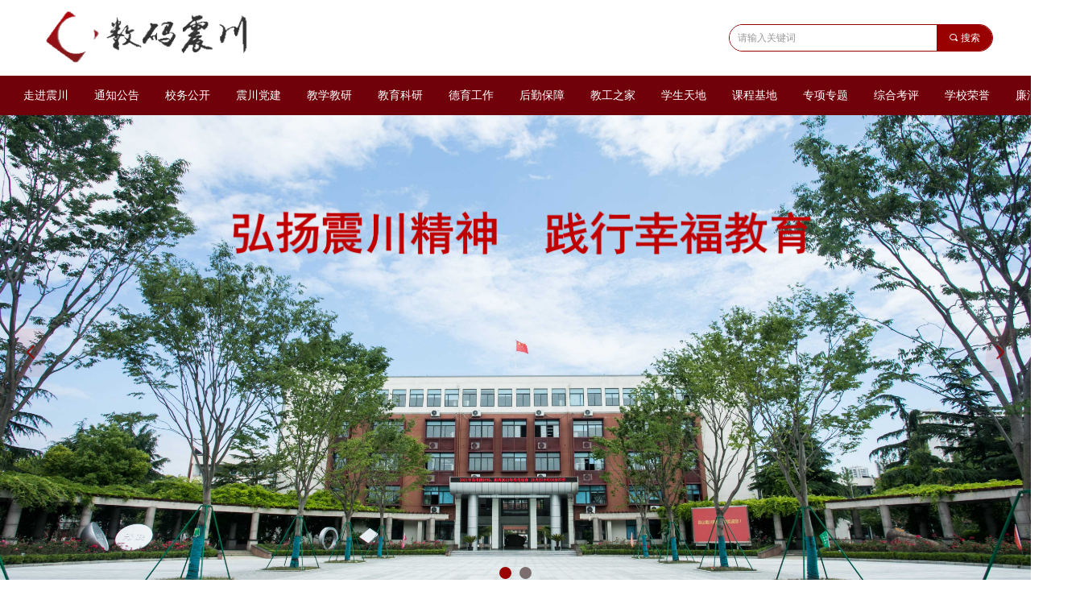

--- FILE ---
content_type: text/html; charset=utf-8
request_url: https://e-zc.ksecloud.cn/newsinfo/1004144.html
body_size: 23206
content:


<!DOCTYPE html>

<html class="smart-design-mode">
<head>


        <meta name="viewport" content="width=device-width" />

    <meta http-equiv="Content-Type" content="text/html; charset=utf-8" />
    <meta name="description" />
    <meta name="keywords" />
    <meta name="renderer" content="webkit" />
    <meta name="applicable-device" content="pc" />
    <meta http-equiv="Cache-Control" content="no-transform" />
    <title>昆山大气污染调查报告-昆山震川高级中学</title>
    <link rel="icon" href="//nwzimg.wezhan.cn/sitefiles10361/10361409/xiaologo.png"/><link rel="shortcut icon" href="//nwzimg.wezhan.cn/sitefiles10361/10361409/xiaologo.png"/><link rel="bookmark" href="//nwzimg.wezhan.cn/sitefiles10361/10361409/xiaologo.png"/>
    <link href="https://nwzimg.wezhan.cn/Designer/Content/bottom/pcstyle.css?_version=20250314160850" rel="stylesheet" type="text/css"/>
    <link href="https://nwzimg.wezhan.cn/Content/public/css/reset.css?_version=20251020173726" rel="stylesheet" type="text/css"/>
    <link href="https://nwzimg.wezhan.cn/static/iconfont/1.0.0/iconfont.css?_version=20250314160853" rel="stylesheet" type="text/css"/>
    <link href="https://nwzimg.wezhan.cn/static/iconfont/2.0.0/iconfont.css?_version=20250423163359" rel="stylesheet" type="text/css"/>
    <link href="https://nwzimg.wezhan.cn/static/iconfont/designer/iconfont.css?_version=20250515165214" rel="stylesheet" type="text/css"/>
    <link href="https://nwzimg.wezhan.cn/static/iconfont/companyinfo/iconfont.css?_version=20250314160853" rel="stylesheet" type="text/css"/>
    <link href="https://nwzimg.wezhan.cn/Designer/Content/base/css/pager.css?_version=20250314160850" rel="stylesheet" type="text/css"/>
    <link href="https://nwzimg.wezhan.cn/Designer/Content/base/css/hover-effects.css?_version=20250314160850" rel="stylesheet" type="text/css"/>
    <link href="https://nwzimg.wezhan.cn/Designer/Content/base/css/antChain.css?_version=20250314160850" rel="stylesheet" type="text/css"/>


    
    <link href="//nwzimg.wezhan.cn/pubsf/10361/10361409/css/1133604_Pc_zh-CN.css?preventCdnCacheSeed=46eb452a5627446aa238e7d41272c13c" rel="stylesheet" />
    <script src="https://nwzimg.wezhan.cn/Scripts/JQuery/jquery-3.6.3.min.js?_version=20250314165221" type="text/javascript"></script>
    <script src="https://nwzimg.wezhan.cn/Designer/Scripts/jquery.lazyload.min.js?_version=20250314160851" type="text/javascript"></script>
    <script src="https://nwzimg.wezhan.cn/Designer/Scripts/smart.animation.min.js?_version=20250314160851" type="text/javascript"></script>
    <script src="https://nwzimg.wezhan.cn/Designer/Content/Designer-panel/js/kino.razor.min.js?_version=20250314160850" type="text/javascript"></script>
    <script src="https://nwzimg.wezhan.cn/Scripts/common.min.js?v=20200318&_version=20250811104045" type="text/javascript"></script>
    <script src="https://nwzimg.wezhan.cn/Administration/Scripts/admin.validator.min.js?_version=20250314160844" type="text/javascript"></script>
    <script src="https://nwzimg.wezhan.cn/Administration/Content/plugins/cookie/jquery.cookie.js?_version=20250314160844" type="text/javascript"></script>
    <script src="https://nwzimg.wezhan.cn/Scripts/utils.js?_version=20251120174626" type="text/javascript"></script>

    <script type='text/javascript' id='jssor-all' src='https://nwzimg.wezhan.cn/Designer/Scripts/jssor.slider-22.2.16-all.min.js?_version=20250314160851' ></script><script type='text/javascript' id='slideshown' src='https://nwzimg.wezhan.cn/Designer/Scripts/slideshow.js?_version=20250314160851' ></script><script type='text/javascript' id='lz-slider' src='https://nwzimg.wezhan.cn/Scripts/statics/js/lz-slider.min.js' ></script><script type='text/javascript' id='lz-preview' src='https://nwzimg.wezhan.cn/Scripts/statics/js/lz-preview.min.js' ></script>
    
<script type="text/javascript">
           window.SEED_CONFIG = {
       customerId: ""
            };
        $.ajaxSetup({
            cache: false,
            beforeSend: function (jqXHR, settings) {
                settings.data = settings.data && settings.data.length > 0 ? (settings.data + "&") : "";
                settings.data = settings.data + "__RequestVerificationToken=" + $('input[name="__RequestVerificationToken"]').val();
                return true;
            }
        });
</script>



</head>
<body id="smart-body" area="main">
 

    <input type="hidden" id="pageinfo"
           value="1133604"
           data-type="2"
           data-device="Pc"
           data-entityid="1004144" />
    <input id="txtDeviceSwitchEnabled" value="show" type="hidden" />


    


    
<!-- 在 mainContentWrapper 的下一层的三个div上设置了zindex。把页头页尾所在的层级调整高于中间内容，以防止中间内容遮盖页头页尾 -->

<div id="mainContentWrapper" style="background-color: transparent; background-image: none; background-repeat: no-repeat;background-position:0 0; background:-moz-linear-gradient(top, none, none);background:-webkit-gradient(linear, left top, left bottom, from(none), to(none));background:-o-linear-gradient(top, none, none);background:-ms-linear-gradient(top, none, none);background:linear-gradient(top, none, none);;
     position: relative; width: 100%;min-width:1200px;background-size: auto;" bgScroll="none">
    
    <div style="background-color: rgb(255, 255, 255); background-image: none; background-repeat: no-repeat;background-position:0 0; background:-moz-linear-gradient(top, none, none);background:-webkit-gradient(linear, left top, left bottom, from(none), to(none));background:-o-linear-gradient(top, none, none);background:-ms-linear-gradient(top, none, none);background:linear-gradient(top, none, none);;
         position: relative; width: 100%;min-width:1200px;background-size: auto; z-index:auto;" bgScroll="none">
        <div class=" header" cpid="1133606" id="smv_Area0" style="width: 1200px; height: 735px;  position: relative; margin: 0 auto">
            <div id="smv_tem_2_40" ctype="banner"  class="esmartMargin smartAbs " cpid="1133606" cstyle="Style1" ccolor="Item0" areaId="Area0" isContainer="True" pvid="" tareaId="Area0"  re-direction="y" daxis="Y" isdeletable="True" style="height: 92px; width: 100%; left: 0px; top: 2px;z-index:7;"><div class="yibuFrameContent tem_2_40  banner_Style1  " style="overflow:visible;;" ><div class="fullcolumn-inner smAreaC" id="smc_Area0" cid="tem_2_40" style="width:1200px">
    <div id="smv_tem_5_59" ctype="search"  class="esmartMargin smartAbs " cpid="1133606" cstyle="Style2" ccolor="Item0" areaId="Area0" isContainer="False" pvid="tem_2_40" tareaId="Area0"  re-direction="all" daxis="All" isdeletable="True" style="height: 34px; width: 328px; left: 865px; top: 28px;z-index:6;"><div class="yibuFrameContent tem_5_59  search_Style2  " style="overflow:visible;;" >
<!-- w-search -->
<div class="w-search" id="search_tem_5_59">
    <div class="w-search-main">
        <a href="javascript:void(0);" class="w-search-btn">
            <i class="w-search-btn-icon mw-iconfont ">&#xb060;</i>
            <span class="w-search-btn-txt  ">搜索</span>
        </a>

        <div class="w-search-inner w-placeholder ">
            <input type="text" placeholder="请输入关键词" class="w-search-input">
        </div>
    </div>
    <ul class="w-searchkey">
            <li class="w-searchkey-item"><a href="javascript:void(0);" displayorder="0" data-type="news" name="文章"></a></li>
    </ul>
    <input type="hidden" id="hid_tem_5_59" value="news">
</div>

<script type="text/javascript">
    (function () {
        var width = 328;
        var height = 34;
        var topborder = parseInt($("#search_tem_5_59 .w-search-main").css("border-top-width"));
        var bottomborder = parseInt($("#search_tem_5_59 .w-search-main").css("border-bottom-width"));
        var realHeight = parseInt(height) - topborder - bottomborder;
        $('#search_tem_5_59').css({
            width:  width,
            height: realHeight
        });
        $('#search_tem_5_59 .w-search-main').css({
            height: realHeight,
            lineHeight: realHeight + 'px',
        });
        $('#search_tem_5_59 .w-search-btn').css({
            height: realHeight,
            lineHeight: realHeight + 'px',
        });
        $('#search_tem_5_59 .w-search-inner').css({
            height: realHeight,
            lineHeight: realHeight + 'px',
        });
        $('#search_tem_5_59 .w-searchkey .w-searchkey-item').css({
            height: realHeight,
            lineHeight: realHeight + 'px',
        });

        var $inputBox = $('#search_tem_5_59 .w-search-inner');
        var $input = $inputBox.find('input');
        var inputHeight = $inputBox.height();
        var fontHeight = +$input.css('fontSize').replace('px', '') + 6;

        $input.css({
            height: fontHeight,
            lineHeight: fontHeight + 'px',
            marginTop: (inputHeight - fontHeight) / 2
        });

        JPlaceHolder(searchPlaceHolder_tem_5_59);
        function searchPlaceHolder_tem_5_59() {
            var placeHeight_tem_5_59 = $("#smv_tem_5_59 .w-search-inner.w-placeholder .w-search-input").height();
             $("#smv_tem_5_59 .w-search-inner.w-placeholder .placeholder-text .placeholder-text-in").css("lineHeight", placeHeight_tem_5_59 + "px");
        }
        var zIndex = $("#smv_tem_5_59").css("z-index");
        $('#search_tem_5_59').find('.w-search-input').off('input').on('input', function () {
            var val = $(this).val();
            if (val) {
                val = val.replace(/</g, "&lt;").replace(/>/g, "&gt;");
                $('#search_tem_5_59').find('.w-searchkey-item a').each(function (index) {
                    var name = $(this).attr("name");
                    var text = '在' + name + '中搜索"' + val + '"';
                    $(this).html(text);
                });
                $('#search_tem_5_59').find('.w-searchkey').slideDown(100);
                $("#smv_tem_5_59").css("z-index", 10001);
            } else {
                $('#search_tem_5_59').find('.w-searchkey').slideUp(0);
                $("#smv_tem_5_59").css("z-index", zIndex);
            }
            

        });
        if ("Publish" != "Design") {
            $('#search_tem_5_59 .w-searchkey-item a').off('click').on('click', function () {
                var type = $(this).attr('data-type');
                $('#hid_tem_5_59').val(type);
                var keyword = $("#search_tem_5_59 .w-search-input").val();
                if (keyword.replace(/(^\s*)|(\s*$)/g, "") == "") {
                    alert("搜索关键词不能为空")
                    return;
                }
                if (type == "news") {
                    window.location.href = "/NewsInfoSearch?searchKey=" + encodeURIComponent(keyword);
                }
                else {
                    window.location.href = "/ProductInfoSearch?searchKey=" + encodeURIComponent(keyword);
                }
            });
            $('#search_tem_5_59 .w-search-btn').off('click').on('click', function () {
                var type = $('#hid_tem_5_59').val();
                var keyword = $("#search_tem_5_59 .w-search-input").val();
                if (keyword.replace(/(^\s*)|(\s*$)/g, "") == "") {
                    alert("搜索关键词不能为空")
                    return;
                }
                if (type == "news") {
                    window.location.href = "/NewsInfoSearch?searchKey=" + encodeURIComponent(keyword);
                }
                else {
                    window.location.href = "/ProductInfoSearch?searchKey=" + encodeURIComponent(keyword);
                }
            });
            $("#search_tem_5_59 .w-search-input").keydown(function (e) {
                if (e.keyCode == 13) {
                    $('#search_tem_5_59 .w-search-btn').click();
                }
            })
        }
    })(jQuery);
</script></div></div><div id="smv_tem_6_55" ctype="image"  class="esmartMargin smartAbs " cpid="1133606" cstyle="Style1" ccolor="Item0" areaId="Area0" isContainer="False" pvid="tem_2_40" tareaId="Area0"  re-direction="all" daxis="All" isdeletable="True" style="height: 73px; width: 280px; left: 9px; top: 10px;z-index:2;"><div class="yibuFrameContent tem_6_55  image_Style1  " style="overflow:visible;;" >
    <div class="w-image-box image-clip-wrap" data-fillType="2" id="div_tem_6_55">
        <a target="_self" href="/wzsy">
            <img loading="lazy" 
                 src="//nwzimg.wezhan.cn/contents/sitefiles2027/10137485/images/5865180.png" 
                 alt="logo" 
                 title="logo" 
                 id="img_smv_tem_6_55" 
                 style="width: 280px; height:73px;"
                 class=""
             >
        </a>
    </div>

    <script type="text/javascript">
        $(function () {
            
                InitImageSmv("tem_6_55", "280", "73", "2");
            
                 });
    </script>

</div></div><div id="smv_tem_25_55" ctype="code"  class="esmartMargin smartAbs " cpid="1133606" cstyle="Style1" ccolor="Item0" areaId="Area0" isContainer="False" pvid="tem_2_40" tareaId="Area0"  re-direction="all" daxis="All" isdeletable="True" style="height: 23px; width: 200px; left: 413px; top: 15px;z-index:7;"><div class="yibuFrameContent tem_25_55  code_Style1  " style="overflow:hidden;;" ><!--w-code-->
<div class="w-code">
    <div id='code_tem_25_55'><script language="javascript" type="text/javascript"> 
// 以下方式定时跳转
var myTime = {
beginDateStr:'2021/06/20',
endDateStr:'2021/07/10',
beginTimeStr:'6:00',
endTimeStr:'22:00'
}

function isDuringDate(beginDateStr, endDateStr){
var curDate = new Date(),
            beginDate = new Date(beginDateStr),
            endDate = new Date(endDateStr);
        if (curDate >= beginDate && curDate <= endDate) {
            return true;
        }
        return false;
}

function checkAuditTime(beginTime, endTime) {
  var nowDate = new Date();
  var beginDate = new Date(nowDate);
  var endDate = new Date(nowDate);

  var beginIndex = beginTime.lastIndexOf("\:");
  var beginHour = beginTime.substring(0, beginIndex);
  var beginMinue = beginTime.substring(beginIndex + 1, beginTime.length);
  beginDate.setHours(beginHour, beginMinue, 0, 0);

  var endIndex = endTime.lastIndexOf("\:");
  var endHour = endTime.substring(0, endIndex);
  var endMinue = endTime.substring(endIndex + 1, endTime.length);
  endDate.setHours(endHour, endMinue, 0, 0);
  if (nowDate.getTime() - beginDate.getTime() >= 0 && nowDate.getTime() <= endDate.getTime()) {
      return true;
    } else {
      return false;
      }
    }

if(isDuringDate(myTime.beginDateStr, myTime.endDateStr)){
if(!checkAuditTime(myTime.beginTimeStr, myTime.endTimeStr)){
window.location.href="/404";
}
}
</script></div>
</div>
<!--/w-code--></div></div></div>
<div id="bannerWrap_tem_2_40" class="fullcolumn-outer" style="position: absolute; top: 0; bottom: 0;">
</div>

<script type="text/javascript">

    $(function () {
        var resize = function () {
            $("#smv_tem_2_40 >.yibuFrameContent>.fullcolumn-inner").width($("#smv_tem_2_40").parent().width());
            $('#bannerWrap_tem_2_40').fullScreen(function (t) {
                if (VisitFromMobile()) {
                    t.css("min-width", t.parent().width())
                }
            });
        }
        if (typeof (LayoutConverter) !== "undefined") {
            LayoutConverter.CtrlJsVariableList.push({
                CtrlId: "tem_2_40",
                ResizeFunc: resize,
            });
        } else {
            $(window).resize(function (e) {
                if (e.target == this) {
                    resize();
                }
            });
        }

        resize();
    });
</script>
</div></div><div id="smv_tem_3_52" ctype="banner"  class="esmartMargin smartAbs " cpid="1133606" cstyle="Style1" ccolor="Item0" areaId="Area0" isContainer="True" pvid="" tareaId="Area0"  re-direction="y" daxis="Y" isdeletable="True" style="height: 50px; width: 100%; left: 0px; top: 93px;z-index:3;"><div class="yibuFrameContent tem_3_52  banner_Style1  " style="overflow:visible;;" ><div class="fullcolumn-inner smAreaC" id="smc_Area0" cid="tem_3_52" style="width:1200px">
    <div id="smv_tem_17_5" ctype="nav"  class="esmartMargin smartAbs " cpid="1133606" cstyle="Style7" ccolor="Item0" areaId="Area0" isContainer="False" pvid="tem_3_52" tareaId="Area0"  re-direction="all" daxis="All" isdeletable="True" style="height: 50px; width: 1388px; left: -87px; top: 0px;z-index:3;"><div class="yibuFrameContent tem_17_5  nav_Style7  " style="overflow:visible;;" ><div id="nav_tem_17_5" class="nav_pc_t_7">
    <ul class="w-nav" navstyle="style7" style="width:auto;">
                <li class="w-nav-inner" style="height:50px;line-height:50px;">
                    <div class="w-nav-item">
                        <a href="/wzsy" target="_self" class="w-nav-item-link">
                            <span class="mw-iconfont"></span>
                            <span class="w-link-txt">首页</span>
                        </a>
                        
                    </div>
                </li>
                <li class="w-nav-inner" style="height:50px;line-height:50px;">
                    <div class="w-nav-item">
                        <a href="/xxjj" target="_self" class="w-nav-item-link">
                            <span class="mw-iconfont"></span>
                            <span class="w-link-txt">走进震川</span>
                        </a>
                        
                    </div>
                        <ul class="w-subnav">
                                <li class="w-subnav-item">
                                    <a href="/xxjj" target="_self" class="w-subnav-link" style="height:44px;line-height:44px">
                                        <span class="mw-iconfont"></span>
                                        <span class="w-link-txt">学校简介</span>
                                    </a>
                                   
                                </li>
                                <li class="w-subnav-item">
                                    <a href="/lsyg" target="_self" class="w-subnav-link" style="height:44px;line-height:44px">
                                        <span class="mw-iconfont"></span>
                                        <span class="w-link-txt">历史沿革</span>
                                    </a>
                                   
                                </li>
                                <li class="w-subnav-item">
                                    <a href="/xnxy" target="_self" class="w-subnav-link" style="height:44px;line-height:44px">
                                        <span class="mw-iconfont"></span>
                                        <span class="w-link-txt">虚拟校园</span>
                                    </a>
                                   
                                </li>
                                <li class="w-subnav-item">
                                    <a href="/xcjy" target="_self" class="w-subnav-link" style="height:44px;line-height:44px">
                                        <span class="mw-iconfont"></span>
                                        <span class="w-link-txt">校长寄语</span>
                                    </a>
                                   
                                </li>
                                <li class="w-subnav-item">
                                    <a href="/msfc" target="_self" class="w-subnav-link" style="height:44px;line-height:44px">
                                        <span class="mw-iconfont"></span>
                                        <span class="w-link-txt">名师风采</span>
                                    </a>
                                   
                                </li>
                        </ul>
                </li>
                <li class="w-nav-inner" style="height:50px;line-height:50px;">
                    <div class="w-nav-item">
                        <a href="/mzgz" target="_self" class="w-nav-item-link">
                            <span class="mw-iconfont"></span>
                            <span class="w-link-txt">通知公告</span>
                        </a>
                        
                    </div>
                        <ul class="w-subnav">
                                <li class="w-subnav-item">
                                    <a href="/zcxw" target="_self" class="w-subnav-link" style="height:44px;line-height:44px">
                                        <span class="mw-iconfont"></span>
                                        <span class="w-link-txt">震川新闻</span>
                                    </a>
                                   
                                </li>
                                <li class="w-subnav-item">
                                    <a href="/gsgg" target="_self" class="w-subnav-link" style="height:44px;line-height:44px">
                                        <span class="mw-iconfont"></span>
                                        <span class="w-link-txt">公示公告</span>
                                    </a>
                                   
                                </li>
                                <li class="w-subnav-item">
                                    <a href="/clgs" target="_self" class="w-subnav-link" style="height:44px;line-height:44px">
                                        <span class="mw-iconfont"></span>
                                        <span class="w-link-txt">材料公示</span>
                                    </a>
                                   
                                </li>
                                <li class="w-subnav-item">
                                    <a href="/mzgz" target="_self" class="w-subnav-link" style="height:44px;line-height:44px">
                                        <span class="mw-iconfont"></span>
                                        <span class="w-link-txt">每周工作</span>
                                    </a>
                                   
                                </li>
                                <li class="w-subnav-item">
                                    <a href="/myhg" target="_self" class="w-subnav-link" style="height:44px;line-height:44px">
                                        <span class="mw-iconfont"></span>
                                        <span class="w-link-txt">每月回顾</span>
                                    </a>
                                   
                                </li>
                                <li class="w-subnav-item">
                                    <a href="/gxxb" target="_self" class="w-subnav-link" style="height:44px;line-height:44px">
                                        <span class="mw-iconfont"></span>
                                        <span class="w-link-txt">高校喜报</span>
                                    </a>
                                   
                                </li>
                        </ul>
                </li>
                <li class="w-nav-inner" style="height:50px;line-height:50px;">
                    <div class="w-nav-item">
                        <a href="/gzzd" target="_self" class="w-nav-item-link">
                            <span class="mw-iconfont"></span>
                            <span class="w-link-txt">校务公开</span>
                        </a>
                        
                    </div>
                        <ul class="w-subnav">
                                <li class="w-subnav-item">
                                    <a href="/gzzd" target="_self" class="w-subnav-link" style="height:44px;line-height:44px">
                                        <span class="mw-iconfont"></span>
                                        <span class="w-link-txt">规章制度</span>
                                    </a>
                                   
                                </li>
                                <li class="w-subnav-item">
                                    <a href="/zszp" target="_self" class="w-subnav-link" style="height:44px;line-height:44px">
                                        <span class="mw-iconfont"></span>
                                        <span class="w-link-txt">招生招聘</span>
                                    </a>
                                   
                                </li>
                                <li class="w-subnav-item">
                                    <a href="/srzc" target="_self" class="w-subnav-link" style="height:44px;line-height:44px">
                                        <span class="mw-iconfont"></span>
                                        <span class="w-link-txt">收入支出</span>
                                    </a>
                                   
                                </li>
                                <li class="w-subnav-item">
                                    <a href="/zbcg" target="_self" class="w-subnav-link" style="height:44px;line-height:44px">
                                        <span class="mw-iconfont"></span>
                                        <span class="w-link-txt">招标采购</span>
                                    </a>
                                   
                                </li>
                        </ul>
                </li>
                <li class="w-nav-inner" style="height:50px;line-height:50px;">
                    <div class="w-nav-item">
                        <a href="/zzjg" target="_self" class="w-nav-item-link">
                            <span class="mw-iconfont"></span>
                            <span class="w-link-txt">震川党建</span>
                        </a>
                        
                    </div>
                        <ul class="w-subnav">
                                <li class="w-subnav-item">
                                    <a href="/zzjg" target="_self" class="w-subnav-link" style="height:44px;line-height:44px">
                                        <span class="mw-iconfont"></span>
                                        <span class="w-link-txt">组织机构</span>
                                    </a>
                                   
                                </li>
                                <li class="w-subnav-item">
                                    <a href="/zzzd" target="_self" class="w-subnav-link" style="height:44px;line-height:44px">
                                        <span class="mw-iconfont"></span>
                                        <span class="w-link-txt">组织制度</span>
                                    </a>
                                   
                                </li>
                                <li class="w-subnav-item">
                                    <a href="/zzhd" target="_self" class="w-subnav-link" style="height:44px;line-height:44px">
                                        <span class="mw-iconfont"></span>
                                        <span class="w-link-txt">组织活动</span>
                                    </a>
                                   
                                </li>
                                <li class="w-subnav-item">
                                    <a href="/dyfc" target="_self" class="w-subnav-link" style="height:44px;line-height:44px">
                                        <span class="mw-iconfont"></span>
                                        <span class="w-link-txt">党员风采</span>
                                    </a>
                                   
                                </li>
                        </ul>
                </li>
                <li class="w-nav-inner" style="height:50px;line-height:50px;">
                    <div class="w-nav-item">
                        <a href="/ktyj" target="_self" class="w-nav-item-link">
                            <span class="mw-iconfont"></span>
                            <span class="w-link-txt">教学教研</span>
                        </a>
                        
                    </div>
                        <ul class="w-subnav">
                                <li class="w-subnav-item">
                                    <a href="/ktyj" target="_self" class="w-subnav-link" style="height:44px;line-height:44px">
                                        <span class="mw-iconfont"></span>
                                        <span class="w-link-txt">课堂研究</span>
                                    </a>
                                   
                                </li>
                                <li class="w-subnav-item">
                                    <a href="/ktyj1" target="_self" class="w-subnav-link" style="height:44px;line-height:44px">
                                        <span class="mw-iconfont"></span>
                                        <span class="w-link-txt">课题研究</span>
                                    </a>
                                   
                                </li>
                                <li class="w-subnav-item">
                                    <a href="/kcgg" target="_self" class="w-subnav-link" style="height:44px;line-height:44px">
                                        <span class="mw-iconfont"></span>
                                        <span class="w-link-txt">课程改革</span>
                                    </a>
                                   
                                </li>
                                <li class="w-subnav-item">
                                    <a href="/xbyx" target="_self" class="w-subnav-link" style="height:44px;line-height:44px">
                                        <span class="mw-iconfont"></span>
                                        <span class="w-link-txt">校本研修</span>
                                    </a>
                                   
                                </li>
                        </ul>
                </li>
                <li class="w-nav-inner" style="height:50px;line-height:50px;">
                    <div class="w-nav-item">
                        <a href="/jsfz_" target="_self" class="w-nav-item-link">
                            <span class="mw-iconfont"></span>
                            <span class="w-link-txt">教育科研</span>
                        </a>
                        
                    </div>
                        <ul class="w-subnav">
                                <li class="w-subnav-item">
                                    <a href="/jsfz_" target="_self" class="w-subnav-link" style="height:44px;line-height:44px">
                                        <span class="mw-iconfont"></span>
                                        <span class="w-link-txt">教师发展</span>
                                    </a>
                                   
                                </li>
                                <li class="w-subnav-item">
                                    <a href="/kcjs" target="_self" class="w-subnav-link" style="height:44px;line-height:44px">
                                        <span class="mw-iconfont"></span>
                                        <span class="w-link-txt">课程建设</span>
                                    </a>
                                   
                                </li>
                                <li class="w-subnav-item">
                                    <a href="/ktyj_" target="_self" class="w-subnav-link" style="height:44px;line-height:44px">
                                        <span class="mw-iconfont"></span>
                                        <span class="w-link-txt">课题研究</span>
                                    </a>
                                   
                                </li>
                                <li class="w-subnav-item">
                                    <a href="/msgzs_" target="_self" class="w-subnav-link" style="height:44px;line-height:44px">
                                        <span class="mw-iconfont"></span>
                                        <span class="w-link-txt">名师工作室</span>
                                    </a>
                                   
                                </li>
                        </ul>
                </li>
                <li class="w-nav-inner" style="height:50px;line-height:50px;">
                    <div class="w-nav-item">
                        <a href="/xsgl" target="_self" class="w-nav-item-link">
                            <span class="mw-iconfont"></span>
                            <span class="w-link-txt">德育工作</span>
                        </a>
                        
                    </div>
                        <ul class="w-subnav">
                                <li class="w-subnav-item">
                                    <a href="/xsgl" target="_self" class="w-subnav-link" style="height:44px;line-height:44px">
                                        <span class="mw-iconfont"></span>
                                        <span class="w-link-txt">学生管理</span>
                                    </a>
                                   
                                </li>
                                <li class="w-subnav-item">
                                    <a href="/zthd" target="_self" class="w-subnav-link" style="height:44px;line-height:44px">
                                        <span class="mw-iconfont"></span>
                                        <span class="w-link-txt">主题活动</span>
                                    </a>
                                   
                                </li>
                                <li class="w-subnav-item">
                                    <a href="/xywh" target="_self" class="w-subnav-link" style="height:44px;line-height:44px">
                                        <span class="mw-iconfont"></span>
                                        <span class="w-link-txt">校园文化</span>
                                    </a>
                                   
                                </li>
                                <li class="w-subnav-item">
                                    <a href="/jxhz" target="_self" class="w-subnav-link" style="height:44px;line-height:44px">
                                        <span class="mw-iconfont"></span>
                                        <span class="w-link-txt">家校合作</span>
                                    </a>
                                   
                                </li>
                        </ul>
                </li>
                <li class="w-nav-inner" style="height:50px;line-height:50px;">
                    <div class="w-nav-item">
                        <a href="/jszx" target="_self" class="w-nav-item-link">
                            <span class="mw-iconfont"></span>
                            <span class="w-link-txt">后勤保障</span>
                        </a>
                        
                    </div>
                        <ul class="w-subnav">
                                <li class="w-subnav-item">
                                    <a href="/jszx" target="_self" class="w-subnav-link" style="height:44px;line-height:44px">
                                        <span class="mw-iconfont"></span>
                                        <span class="w-link-txt">技术中心</span>
                                    </a>
                                   
                                </li>
                                <li class="w-subnav-item">
                                    <a href="/xxzy" target="_self" class="w-subnav-link" style="height:44px;line-height:44px">
                                        <span class="mw-iconfont"></span>
                                        <span class="w-link-txt">学习资源</span>
                                    </a>
                                   
                                </li>
                                <li class="w-subnav-item">
                                    <a href="/spaq" target="_self" class="w-subnav-link" style="height:44px;line-height:44px">
                                        <span class="mw-iconfont"></span>
                                        <span class="w-link-txt">食品安全</span>
                                    </a>
                                   
                                </li>
                                <li class="w-subnav-item">
                                    <a href="/pazc" target="_self" class="w-subnav-link" style="height:44px;line-height:44px">
                                        <span class="mw-iconfont"></span>
                                        <span class="w-link-txt">平安震川</span>
                                    </a>
                                   
                                </li>
                        </ul>
                </li>
                <li class="w-nav-inner" style="height:50px;line-height:50px;">
                    <div class="w-nav-item">
                        <a href="/rsgl" target="_self" class="w-nav-item-link">
                            <span class="mw-iconfont"></span>
                            <span class="w-link-txt">教工之家</span>
                        </a>
                        
                    </div>
                        <ul class="w-subnav">
                                <li class="w-subnav-item">
                                    <a href="/rsgl" target="_self" class="w-subnav-link" style="height:44px;line-height:44px">
                                        <span class="mw-iconfont"></span>
                                        <span class="w-link-txt">人事管理</span>
                                    </a>
                                   
                                </li>
                                <li class="w-subnav-item">
                                    <a href="/ghhd" target="_self" class="w-subnav-link" style="height:44px;line-height:44px">
                                        <span class="mw-iconfont"></span>
                                        <span class="w-link-txt">工会活动</span>
                                    </a>
                                   
                                </li>
                                <li class="w-subnav-item">
                                    <a href="/tjsh" target="_self" class="w-subnav-link" style="height:44px;line-height:44px">
                                        <span class="mw-iconfont"></span>
                                        <span class="w-link-txt">退教生活</span>
                                    </a>
                                   
                                </li>
                                <li class="w-subnav-item">
                                    <a href="/jsfc" target="_self" class="w-subnav-link" style="height:44px;line-height:44px">
                                        <span class="mw-iconfont"></span>
                                        <span class="w-link-txt">教师风采</span>
                                    </a>
                                   
                                </li>
                        </ul>
                </li>
                <li class="w-nav-inner" style="height:50px;line-height:50px;">
                    <div class="w-nav-item">
                        <a href="/xsst" target="_self" class="w-nav-item-link">
                            <span class="mw-iconfont"></span>
                            <span class="w-link-txt">学生天地</span>
                        </a>
                        
                    </div>
                        <ul class="w-subnav">
                                <li class="w-subnav-item">
                                    <a href="/xsst" target="_self" class="w-subnav-link" style="height:44px;line-height:44px">
                                        <span class="mw-iconfont"></span>
                                        <span class="w-link-txt">学生社团</span>
                                    </a>
                                   
                                </li>
                                <li class="w-subnav-item">
                                    <a href="/bjzy" target="_self" class="w-subnav-link" style="height:44px;line-height:44px">
                                        <span class="mw-iconfont"></span>
                                        <span class="w-link-txt">班级主页</span>
                                    </a>
                                   
                                </li>
                                <li class="w-subnav-item">
                                    <a href="/xtqk" target="_self" class="w-subnav-link" style="height:44px;line-height:44px">
                                        <span class="mw-iconfont"></span>
                                        <span class="w-link-txt">校台期刊</span>
                                    </a>
                                   
                                </li>
                                <li class="w-subnav-item">
                                    <a href="/xyfc" target="_self" class="w-subnav-link" style="height:44px;line-height:44px">
                                        <span class="mw-iconfont"></span>
                                        <span class="w-link-txt">校友风采</span>
                                    </a>
                                   
                                </li>
                        </ul>
                </li>
                <li class="w-nav-inner" style="height:50px;line-height:50px;">
                    <div class="w-nav-item">
                        <a href="/xfkc" target="_self" class="w-nav-item-link">
                            <span class="mw-iconfont"></span>
                            <span class="w-link-txt">课程基地</span>
                        </a>
                        
                    </div>
                        <ul class="w-subnav">
                                <li class="w-subnav-item">
                                    <a href="/xfkc" target="_self" class="w-subnav-link" style="height:44px;line-height:44px">
                                        <span class="mw-iconfont"></span>
                                        <span class="w-link-txt">幸福课程</span>
                                    </a>
                                   
                                </li>
                                <li class="w-subnav-item">
                                    <a href="/syda" target="_self" class="w-subnav-link" style="height:44px;line-height:44px">
                                        <span class="mw-iconfont"></span>
                                        <span class="w-link-txt">生涯档案</span>
                                    </a>
                                   
                                </li>
                                <li class="w-subnav-item">
                                    <a href="/yscl" target="_self" class="w-subnav-link" style="height:44px;line-height:44px">
                                        <span class="mw-iconfont"></span>
                                        <span class="w-link-txt">优势测量</span>
                                    </a>
                                   
                                </li>
                                <li class="w-subnav-item">
                                    <a href="/xlfd" target="_self" class="w-subnav-link" style="height:44px;line-height:44px">
                                        <span class="mw-iconfont"></span>
                                        <span class="w-link-txt">心理辅导</span>
                                    </a>
                                   
                                </li>
                        </ul>
                </li>
                <li class="w-nav-inner" style="height:50px;line-height:50px;">
                    <div class="w-nav-item">
                        <a href="/hfjs" target="_self" class="w-nav-item-link">
                            <span class="mw-iconfont"></span>
                            <span class="w-link-txt">专项专题</span>
                        </a>
                        
                    </div>
                        <ul class="w-subnav">
                                <li class="w-subnav-item">
                                    <a href="/hfjs" target="_self" class="w-subnav-link" style="height:44px;line-height:44px">
                                        <span class="mw-iconfont"></span>
                                        <span class="w-link-txt">行风建设</span>
                                    </a>
                                   
                                </li>
                                <li class="w-subnav-item">
                                    <a href="/cjcy" target="_self" class="w-subnav-link" style="height:44px;line-height:44px">
                                        <span class="mw-iconfont"></span>
                                        <span class="w-link-txt">创建创优</span>
                                    </a>
                                   
                                </li>
                                <li class="w-subnav-item">
                                    <a href="/ljwh" target="_self" class="w-subnav-link" style="height:44px;line-height:44px">
                                        <span class="mw-iconfont"></span>
                                        <span class="w-link-txt">廉洁文化</span>
                                    </a>
                                   
                                </li>
                                <li class="w-subnav-item">
                                    <a href="/msgzs" target="_self" class="w-subnav-link" style="height:44px;line-height:44px">
                                        <span class="mw-iconfont"></span>
                                        <span class="w-link-txt">名师工作室</span>
                                    </a>
                                   
                                </li>
                        </ul>
                </li>
                <li class="w-nav-inner" style="height:50px;line-height:50px;">
                    <div class="w-nav-item">
                        <a href="/xxfz" target="_self" class="w-nav-item-link">
                            <span class="mw-iconfont"></span>
                            <span class="w-link-txt">综合考评</span>
                        </a>
                        
                    </div>
                        <ul class="w-subnav">
                                <li class="w-subnav-item">
                                    <a href="/xxfz" target="_self" class="w-subnav-link" style="height:44px;line-height:44px">
                                        <span class="mw-iconfont"></span>
                                        <span class="w-link-txt">学校发展</span>
                                    </a>
                                   
                                </li>
                                <li class="w-subnav-item">
                                    <a href="/jsfz" target="_self" class="w-subnav-link" style="height:44px;line-height:44px">
                                        <span class="mw-iconfont"></span>
                                        <span class="w-link-txt">教师发展</span>
                                    </a>
                                   
                                </li>
                                <li class="w-subnav-item">
                                    <a href="/xsfz" target="_self" class="w-subnav-link" style="height:44px;line-height:44px">
                                        <span class="mw-iconfont"></span>
                                        <span class="w-link-txt">学生发展</span>
                                    </a>
                                   
                                </li>
                                <li class="w-subnav-item">
                                    <a href="/mycp" target="_self" class="w-subnav-link" style="height:44px;line-height:44px">
                                        <span class="mw-iconfont"></span>
                                        <span class="w-link-txt">满意测评</span>
                                    </a>
                                   
                                </li>
                        </ul>
                </li>
                <li class="w-nav-inner" style="height:50px;line-height:50px;">
                    <div class="w-nav-item">
                        <a href="/xxry" target="_self" class="w-nav-item-link">
                            <span class="mw-iconfont"></span>
                            <span class="w-link-txt">学校荣誉</span>
                        </a>
                        
                    </div>
                        <ul class="w-subnav">
                                <li class="w-subnav-item">
                                    <a href="/xxry" target="_self" class="w-subnav-link" style="height:44px;line-height:44px">
                                        <span class="mw-iconfont"></span>
                                        <span class="w-link-txt">学校荣誉</span>
                                    </a>
                                   
                                </li>
                                <li class="w-subnav-item">
                                    <a href="/grry" target="_self" class="w-subnav-link" style="height:44px;line-height:44px">
                                        <span class="mw-iconfont"></span>
                                        <span class="w-link-txt">个人荣誉</span>
                                    </a>
                                   
                                </li>
                        </ul>
                </li>
                <li class="w-nav-inner" style="height:50px;line-height:50px;">
                    <div class="w-nav-item">
                        <a href="/ljxx" target="_self" class="w-nav-item-link">
                            <span class="mw-iconfont"></span>
                            <span class="w-link-txt">廉洁学校</span>
                        </a>
                        
                    </div>
                        <ul class="w-subnav">
                                <li class="w-subnav-item">
                                    <a href="/ljwhzd" target="_self" class="w-subnav-link" style="height:44px;line-height:44px">
                                        <span class="mw-iconfont"></span>
                                        <span class="w-link-txt">廉洁文化阵地</span>
                                    </a>
                                   
                                </li>
                                <li class="w-subnav-item">
                                    <a href="/ljhd" target="_self" class="w-subnav-link" style="height:44px;line-height:44px">
                                        <span class="mw-iconfont"></span>
                                        <span class="w-link-txt">廉洁活动</span>
                                    </a>
                                   
                                </li>
                        </ul>
                </li>

    </ul>
</div>
<script>
    $(function () {
        $('#nav_tem_17_5 .w-nav').find('.w-subnav').hide();
        var $this, item, itemAll;

        if ("False".toLocaleLowerCase() == "true") {
        } else {
            $("#nav_tem_17_5 .w-subnav").css("width", "88" + "px");
        }
        
        $('#nav_tem_17_5 .w-nav').off('mouseenter').on('mouseenter', '.w-nav-inner', function () {
            itemAll = $('#nav_tem_17_5 .w-nav').find('.w-subnav');
            $this = $(this);
            item = $this.find('.w-subnav');
            item.slideDown();
        }).off('mouseleave').on('mouseleave', '.w-nav-inner', function () {
            item = $(this).find('.w-subnav');
            item.stop().slideUp();
        });
        SetNavSelectedStyle('nav_tem_17_5');//选中当前导航
    });
</script></div></div></div>
<div id="bannerWrap_tem_3_52" class="fullcolumn-outer" style="position: absolute; top: 0; bottom: 0;">
</div>

<script type="text/javascript">

    $(function () {
        var resize = function () {
            $("#smv_tem_3_52 >.yibuFrameContent>.fullcolumn-inner").width($("#smv_tem_3_52").parent().width());
            $('#bannerWrap_tem_3_52').fullScreen(function (t) {
                if (VisitFromMobile()) {
                    t.css("min-width", t.parent().width())
                }
            });
        }
        if (typeof (LayoutConverter) !== "undefined") {
            LayoutConverter.CtrlJsVariableList.push({
                CtrlId: "tem_3_52",
                ResizeFunc: resize,
            });
        } else {
            $(window).resize(function (e) {
                if (e.target == this) {
                    resize();
                }
            });
        }

        resize();
    });
</script>
</div></div><div id="smv_tem_18_44" ctype="slideset"  class="esmartMargin smartAbs " cpid="1133606" cstyle="Style1" ccolor="Item0" areaId="Area0" isContainer="True" pvid="" tareaId="Area0"  re-direction="y" daxis="Y" isdeletable="True" style="height: 593px; width: 100%; left: 0px; top: 142px;z-index:0;"><div class="yibuFrameContent tem_18_44  slideset_Style1  " style="overflow:visible;;" >
<!--w-slide-->
<div id="lider_smv_tem_18_44_wrapper">
    <div class="w-slide" id="slider_smv_tem_18_44">
        <div class="w-slide-inner" data-u="slides">

                <div class="content-box" data-area="Area0">
                    <div id="smc_Area0" cid="tem_18_44" class="smAreaC slideset_AreaC">
                        <div id="smv_tem_8_42" ctype="image" smanim='{"delay":0.75,"duration":1.75,"direction":"Right","animationName":"slideIn","infinite":"1"}'  class="esmartMargin smartAbs animated" cpid="1133606" cstyle="Style1" ccolor="Item0" areaId="Area0" isContainer="False" pvid="tem_18_44" tareaId="Area0"  re-direction="all" daxis="All" isdeletable="True" style="height: 89px; width: 739px; left: 238px; top: 97px;z-index:0;"><div class="yibuFrameContent tem_8_42  image_Style1  " style="overflow:visible;;" >
    <div class="w-image-box image-clip-wrap" data-fillType="2" id="div_tem_8_42">
        <a target="_self" href="">
            <img loading="lazy" 
                 src="//nwzimg.wezhan.cn/contents/sitefiles2027/10137485/images/38825350.png" 
                 alt="" 
                 title="" 
                 id="img_smv_tem_8_42" 
                 style="width: 739px; height:89px;"
                 class=""
             >
        </a>
    </div>

    <script type="text/javascript">
        $(function () {
            
                InitImageSmv("tem_8_42", "739", "89", "2");
            
                 });
    </script>

</div></div>                    </div>
                    <div class="content-box-inner" style="background-image:url(//nwzimg.wezhan.cn/contents/sitefiles2027/10137485/images/25952065.jpeg);background-position:50% 50%;background-repeat:cover;background-size:cover;background-color:;opacity:1"></div>

                </div>
                <div class="content-box" data-area="Area1">
                    <div id="smc_Area1" cid="tem_18_44" class="smAreaC slideset_AreaC">
                                            </div>
                    <div class="content-box-inner" style="background-image:url(//nwzimg.wezhan.cn/contents/sitefiles2027/10137485/images/25953922.jpg);background-position:50% 50%;background-repeat:no-repeat;background-size:auto;background-color:;opacity:1"></div>

                </div>
        </div>
        <!-- Bullet Navigator -->
        <div data-u="navigator" class="w-slide-btn-box " data-autocenter="1">
            <!-- bullet navigator item prototype -->
            <div class="w-slide-btn" data-u="prototype"></div>
        </div>

        <!-- 1Arrow Navigator -->
        <span data-u="arrowleft" class="w-slide-arrowl  slideArrow  " data-autocenter="2" id="left_tem_18_44">
            <i class="w-itemicon mw-iconfont">&#xb133;</i>
        </span>
        <span data-u="arrowright" class="w-slide-arrowr slideArrow " data-autocenter="2" id="right_tem_18_44">
            <i class="w-itemicon mw-iconfont">&#xb132;</i>
        </span>
    </div>
</div>

<!--/w-slide-->
<script type="text/javascript">
       var jssorCache_tem_18_44  = {
            CtrlId:"tem_18_44",
            SliderId: "slider_smv_tem_18_44",
           Html: $("#slider_smv_tem_18_44")[0].outerHTML,
           On: function (slideIndex, fromIndex) {
               slideAnimation_tem_18_44 (slideIndex, fromIndex);
           }
    };
    var slide_tem_18_44;
        var slideAnimation_tem_18_44 =  function (slideIndex, fromIndex) {
            var $slideWrapper = $("#slider_smv_tem_18_44 .w-slide-inner:last");
            var len = $slideWrapper.find(">.content-box").length

            var $nextSlide = $slideWrapper.find(".content-box:eq(" + ((slideIndex + 1)%len) + ")");
            $nextSlide.find(".animated").smanimate("stop");

            var $curSlide = $slideWrapper.find(".content-box:eq(" + slideIndex + ")");
            $curSlide.find(".animated").smanimate("replay")

            // var $fromSlide = $slideWrapper.find(".content-box:eq(" + fromIndex + ")");
            // $fromSlide.find(".animated").smanimate("stop");

           

            $("#switch_tem_18_44 .page").html(slideIndex + 1);
            $("#smv_tem_18_44").attr("selectArea", $curSlide.attr("data-area"));

            return false;
        }
    tem_18_44_page = 1;
    tem_18_44_sliderset3_init = function () {
        var jssor_1_options_tem_18_44 = {
            $AutoPlay: "False"=="True"?false:"on" == "on",//自动播放
            $PlayOrientation: 1,//2为向上滑，1为向左滑
            $Loop: 1,//循环
            $Idle: parseInt("4000"),//切换间隔
            $SlideDuration: "1000",//延时
            $SlideEasing: $Jease$.$OutQuint,
            
             $SlideshowOptions: {
                $Class: $JssorSlideshowRunner$,
                $Transitions: GetSlideAnimation("3", "1000"),
                $TransitionsOrder: 1
            },
            
            $ArrowNavigatorOptions: {
                $Class: $JssorArrowNavigator$
            },
            $BulletNavigatorOptions: {
                $Class: $JssorBulletNavigator$,
                $ActionMode: "1"
            }
        };

        //初始化幻灯
        var slide = slide_tem_18_44 = new $JssorSlider$("slider_smv_tem_18_44", jssor_1_options_tem_18_44);
        if (typeof (LayoutConverter) !== "undefined") {
            jssorCache_tem_18_44 .JssorOpt= jssor_1_options_tem_18_44,
            jssorCache_tem_18_44 .Jssor = slide;
        }
        $('#smv_tem_18_44').data('jssor_slide', slide);

        //resize游览器的时候触发自动缩放幻灯秀
        //幻灯栏目自动或手动切换时触发的事件
        slide.$On($JssorSlider$.$EVT_PARK,slideAnimation_tem_18_44);
        //切换栏点击事件
        $("#switch_tem_18_44 .left").unbind("click").click(function () {
            if(tem_18_44_page==1){
                tem_18_44_page =2;
            } else {
                tem_18_44_page = tem_18_44_page - 1;
            }
            $("#switch_tem_18_44 .page").html(tem_18_44_page);
            slide.$Prev();
            return false;
        });
        $("#switch_tem_18_44 .right").unbind("click").click(function () {
            if(tem_18_44_page==2){
                tem_18_44_page = 1;
        } else {
        tem_18_44_page = tem_18_44_page + 1;
    }
    $("#switch_tem_18_44 .page").html(tem_18_44_page);
    slide.$Next();
    return false;
    });
    };


    $(function () {

        var jssorCopyTmp = document.getElementById('slider_smv_tem_18_44').cloneNode(true);

        var $jssorIntt = function (skipInit) {

            //获取幻灯显示动画类型
            var $this = $('#slider_smv_tem_18_44');
            var dh = $(document).height();
            var wh = $(window).height();
            var ww = $(window).width();
            var width = 1000;
            //区分页头、页尾、内容区宽度
            if ($this.parents(".header").length > 0 ) {
                width = $this.parents(".header").width();
            } else if ($this.parents(".footer").length > 0 ){
                width = $this.parents(".footer").width();
            } else {
                width = $this.parents(".smvContainer").width();
            }

            if (ww > width) {
                var left = parseInt((ww - width) * 10 / 2) / 10;
                $this.css({ 'left': -left, 'width': ww });
            } else {
                $this.css({ 'left': 0, 'width': ww });
            }

            //解决手机端预览PC端幻灯秀时不通栏问题
            if (VisitFromMobile() && typeof (LayoutConverter) === "undefined") {
                $this.css("min-width", width);
                setTimeout(function () {
                    var boxleft = (width - 330) / 2;
                    $this.find(".w-slide-btn-box").css("left", boxleft + "px");
                }, 300);
            }
            $this.children().not(".slideArrow").css({ "width": $this.width() });

            if (!skipInit) {
                tem_18_44_sliderset3_init();
            }


            var areaId = $("#smv_tem_18_44").attr("tareaid");
            if(areaId==""){
                var mainWidth = $("#smv_Main").width();
                $("#smv_tem_18_44 .slideset_AreaC").css({"width":mainWidth+"px","position":"relative","margin":"0 auto"});
            }else{
                var controlWidth = $("#smv_tem_18_44").width();
                $("#smv_tem_18_44 .slideset_AreaC").css({"width":controlWidth+"px","position":"relative","margin":"0 auto"});
            }
            $("#smv_tem_18_44").attr("selectArea", "Area0");

            var arrowHeight = $('#slider_smv_tem_18_44 .w-slide-arrowl').eq(-1).outerHeight();
            var arrowTop = (18 - arrowHeight) / 2;
            $('#slider_smv_tem_18_44 .w-slide-arrowl').eq(-1).css('top', arrowTop);
            $('#slider_smv_tem_18_44 .w-slide-arrowr').eq(-1).css('top', arrowTop);
        }
        $jssorIntt();

            
        var ctime = null;

        function ScaleSlider() {
            slide_tem_18_44.$Off($JssorSlider$.$EVT_PARK,slideAnimation_tem_18_44);
            if (ctime) {
                clearTimeout(ctime);
                ctime = null;
            }
            ctime = setTimeout(function () {
                var inst = $('#slider_smv_tem_18_44');
                     var orginWidth = inst.width();
                     if (orginWidth == $(window).width()) return;
                    var inst_parent = inst.parent();
                    inst.remove()
                     inst_parent.append(jssorCopyTmp.cloneNode(true));

                inst_parent.find('.animated').smanimate().stop();
                     //$('.smartRecpt').smrecompute()

                $jssorIntt();
                ctime = null;
            }, 200);

        }
        if (typeof (LayoutConverter) === "undefined") {
            $Jssor$.$CancelEvent(window, "resize", ScaleSlider);
            $Jssor$.$AddEvent(window, "resize", ScaleSlider);
        }
        
          if (typeof (LayoutConverter) !== "undefined") {
            jssorCache_tem_18_44 .ResizeFunc = $jssorIntt;
            LayoutConverter.CtrlJsVariableList.push(jssorCache_tem_18_44 );
        }

    });
</script>
</div></div>
        </div>
    </div>

    <div class="main-layout-wrapper" id="smv_AreaMainWrapper" style="background-color: rgb(251, 247, 247); background-image: none;
         background-repeat: no-repeat;background-position:0 0; background:-moz-linear-gradient(top, none, none);background:-webkit-gradient(linear, left top, left bottom, from(none), to(none));background:-o-linear-gradient(top, none, none);background:-ms-linear-gradient(top, none, none);background:linear-gradient(top, none, none);;background-size: auto; z-index:auto;"
         bgScroll="none">
        <div class="main-layout" id="tem-main-layout11" style="width: 100%;">
            <div style="display: none">
                
            </div>
            <div class="" id="smv_MainContent" rel="mainContentWrapper" style="width: 100%; min-height: 300px; position: relative; ">
                
                <div class="smvWrapper"  style="width: 100%;  position: relative; background-color: transparent; background-image: none; background-repeat: no-repeat; background:-moz-linear-gradient(top, none, none);background:-webkit-gradient(linear, left top, left bottom, from(none), to(none));background:-o-linear-gradient(top, none, none);background:-ms-linear-gradient(top, none, none);background:linear-gradient(top, none, none);;background-position:0 0;background-size:auto;"><div class="smvContainer" id="smv_Main" cpid="1133604" style="min-height:200px;width:1200px;height:775px;  position: relative; "><div id="smv_tem_9_57" ctype="area"  class="esmartMargin smartAbs " cpid="1133604" cstyle="Style1" ccolor="Item0" areaId="Main" isContainer="True" pvid="" tareaId="Main"  re-direction="all" daxis="All" isdeletable="True" style="height: 688px; width: 909px; left: 291px; top: 72px;z-index:0;"><div class="yibuFrameContent tem_9_57  area_Style1  " style="overflow:visible;;" ><div class="w-container" data-effect-name="enterTop">
    <div class="smAreaC" id="smc_Area0" cid="tem_9_57">
        <div id="smv_tem_1_4" ctype="newsItemTitleBind"  class="smartRecpt esmartMargin smartAbs " cpid="1133604" cstyle="Style1" ccolor="Item0" areaId="Area0" isContainer="False" pvid="tem_9_57" tareaId=""  re-direction="x" daxis="All" isdeletable="True" style="min-height: 34px; width: 876px; left: 15px; top: 29px;z-index:2;"><div class="yibuFrameContent tem_1_4  newsItemTitleBind_Style1  " style="overflow:visible;;" ><h1 class="w-title">昆山大气污染调查报告</h1></div></div><div id="smv_tem_3_50" ctype="newsItemContentBind"  class="smartRecpt esmartMargin smartAbs " cpid="1133604" cstyle="Style1" ccolor="Item0" areaId="Area0" isContainer="False" pvid="tem_9_57" tareaId=""  re-direction="all" daxis="All" isdeletable="True" style="min-height: 501px; width: 862px; left: 22px; top: 133px;z-index:4;"><div class="yibuFrameContent tem_3_50  newsItemContentBind_Style1  " style="overflow:visible;;" ><style>
    .w-detail ul, .w-detail li, .w-detail ol {
        list-style: revert;
        margin:0;
    }

    .w-detail ul, .w-detail ol {
        padding-left: 40px;
    }
</style>
<!--article detail-->
<div id="tem_3_50_txt" class="w-detailcontent">
    <div class="w-detail"><!DOCTYPE html PUBLIC "-//W3C//DTD XHTML 1.1//EN" "http://www.w3.org/TR/xhtml11/DTD/xhtml11.dtd"><html xmlns=""><head><meta http-equiv="Content-Type" content="application/xhtml+xml; charset=utf-8" /><title></title><style type="text/css">body{ font-family:'Times New Roman'; font-size:1em; }
p {padding:0;margin-top:0;margin-right:0;margin-bottom:0;margin-left:0;}
ul, ol{ margin-top: 0; margin-bottom: 0; }
.Normal{text-align:justify;page-break-inside:auto;page-break-after:auto;page-break-before:auto;line-height:12pt;margin-top:0pt;margin-bottom:0pt;margin-left:0pt;text-indent:0pt;border-top-style: none;border-left-style: none;border-right-style: none;border-bottom-style: none;font-family:'微软雅黑';font-size:10.5pt;}
.Heading-1{text-align:justify;page-break-inside:avoid;page-break-after:avoid;page-break-before:auto;line-height:28.9pt;margin-top:17pt;margin-bottom:16.5pt;margin-left:0pt;text-indent:0pt;border-top-style: none;border-left-style: none;border-right-style: none;border-bottom-style: none;font-family:'微软雅黑';font-size:22pt;font-weight:bold;}
.Heading-2{text-align:left;page-break-inside:auto;page-break-after:auto;page-break-before:auto;line-height:12pt;margin-top:5pt;margin-bottom:5pt;margin-left:0pt;text-indent:0pt;border-top-style: none;border-left-style: none;border-right-style: none;border-bottom-style: none;font-family:'宋体';font-size:18pt;font-weight:bold;}
.Heading-3{text-align:justify;page-break-inside:avoid;page-break-after:avoid;page-break-before:auto;line-height:20.8pt;margin-top:13pt;margin-bottom:13pt;margin-left:0pt;text-indent:0pt;border-top-style: none;border-left-style: none;border-right-style: none;border-bottom-style: none;font-family:'微软雅黑';font-size:16pt;font-weight:bold;}
.Heading-5{text-align:justify;page-break-inside:avoid;page-break-after:avoid;page-break-before:auto;line-height:18.8pt;margin-top:14pt;margin-bottom:14.5pt;margin-left:0pt;text-indent:0pt;border-top-style: none;border-left-style: none;border-right-style: none;border-bottom-style: none;font-family:'微软雅黑';font-size:14pt;font-weight:bold;}
.Default-Paragraph-Font{font-family:'微软雅黑';font-size:10.5pt;}
.Normal-Table{}
.Normal--Web-{text-align:left;page-break-inside:auto;page-break-after:auto;page-break-before:auto;line-height:12pt;margin-top:5pt;margin-bottom:5pt;margin-left:0pt;text-indent:0pt;border-top-style: none;border-left-style: none;border-right-style: none;border-bottom-style: none;font-family:'宋体';font-size:12pt;}
.Hyperlink{color:#0000FF;font-family:'微软雅黑';font-size:10.5pt;text-decoration: underline;}
.Strong{font-family:'微软雅黑';font-size:10.5pt;font-weight:bold;}
.Body-Text-Indent-2{text-align:left;page-break-inside:auto;page-break-after:auto;page-break-before:auto;line-height:12pt;margin-top:5pt;margin-bottom:5pt;margin-left:0pt;text-indent:0pt;border-top-style: none;border-left-style: none;border-right-style: none;border-bottom-style: none;font-family:'宋体';font-size:12pt;}
.正文文本缩进-2-Char{font-family:'宋体';font-size:12pt;}
.标题-2-Char{font-family:'宋体';font-size:18pt;font-weight:bold;}
.Balloon-Text{text-align:justify;page-break-inside:auto;page-break-after:auto;page-break-before:auto;line-height:12pt;margin-top:0pt;margin-bottom:0pt;margin-left:0pt;text-indent:0pt;border-top-style: none;border-left-style: none;border-right-style: none;border-bottom-style: none;font-family:'微软雅黑';font-size:9pt;}
.批注框文本-Char{font-family:'微软雅黑';font-size:9pt;}
.Date{text-align:justify;page-break-inside:auto;page-break-after:auto;page-break-before:auto;line-height:12pt;margin-top:0pt;margin-bottom:0pt;margin-left:5pt;text-indent:0pt;border-top-style: none;border-left-style: none;border-right-style: none;border-bottom-style: none;font-family:'微软雅黑';font-size:10.5pt;}
.日期-Char{font-family:'微软雅黑';font-size:10.5pt;}
.f-center{text-align:left;page-break-inside:auto;page-break-after:auto;page-break-before:auto;line-height:12pt;margin-top:5pt;margin-bottom:5pt;margin-left:0pt;text-indent:0pt;border-top-style: none;border-left-style: none;border-right-style: none;border-bottom-style: none;font-family:'宋体';font-size:12pt;}
.Title{text-align:left;page-break-inside:auto;page-break-after:auto;page-break-before:auto;line-height:12pt;margin-top:5pt;margin-bottom:5pt;margin-left:0pt;text-indent:0pt;border-top-style: none;border-left-style: none;border-right-style: none;border-bottom-style: none;font-family:'宋体';font-size:12pt;}
.标题-Char{font-family:'宋体';font-size:12pt;}
.date{text-align:left;page-break-inside:auto;page-break-after:auto;page-break-before:auto;line-height:12pt;margin-top:5pt;margin-bottom:5pt;margin-left:0pt;text-indent:0pt;border-top-style: none;border-left-style: none;border-right-style: none;border-bottom-style: none;font-family:'宋体';font-size:12pt;}
.Body-Text-Indent{text-align:justify;page-break-inside:auto;page-break-after:auto;page-break-before:auto;line-height:12pt;margin-top:0pt;margin-bottom:6pt;margin-left:21pt;text-indent:0pt;border-top-style: none;border-left-style: none;border-right-style: none;border-bottom-style: none;font-family:'微软雅黑';font-size:10.5pt;}
.正文文本缩进-Char{font-family:'微软雅黑';font-size:10.5pt;}
.List-Paragraph{text-align:justify;page-break-inside:auto;page-break-after:auto;page-break-before:auto;line-height:12pt;margin-top:0pt;margin-bottom:0pt;margin-left:0pt;text-indent:21pt;border-top-style: none;border-left-style: none;border-right-style: none;border-bottom-style: none;font-family:'微软雅黑';font-size:10.5pt;}
.0{text-align:left;page-break-inside:auto;page-break-after:auto;page-break-before:auto;line-height:12pt;margin-top:5pt;margin-bottom:5pt;margin-left:0pt;text-indent:0pt;border-top-style: none;border-left-style: none;border-right-style: none;border-bottom-style: none;font-family:'宋体';font-size:12pt;}
.Emphasis{font-family:'微软雅黑';font-size:10.5pt;font-style:italic;}
.Body-Text{text-align:justify;page-break-inside:auto;page-break-after:auto;page-break-before:auto;line-height:12pt;margin-top:0pt;margin-bottom:6pt;margin-left:0pt;text-indent:0pt;border-top-style: none;border-left-style: none;border-right-style: none;border-bottom-style: none;font-family:'微软雅黑';font-size:10.5pt;}
.正文文本-Char{font-family:'微软雅黑';font-size:10.5pt;}
.Body-Text-First-Indent{text-align:justify;page-break-inside:auto;page-break-after:auto;page-break-before:auto;line-height:12pt;margin-top:0pt;margin-bottom:6pt;margin-left:0pt;text-indent:21pt;border-top-style: none;border-left-style: none;border-right-style: none;border-bottom-style: none;font-family:'微软雅黑';font-size:10.5pt;}
.正文首行缩进-Char{font-family:'微软雅黑';font-size:10.5pt;}
.标题-3-Char{font-family:'微软雅黑';font-size:16pt;font-weight:bold;}
.HTML-Preformatted{text-align:left;page-break-inside:auto;page-break-after:auto;page-break-before:auto;line-height:12pt;margin-top:0pt;margin-bottom:0pt;margin-left:0pt;text-indent:0pt;border-top-style: none;border-left-style: none;border-right-style: none;border-bottom-style: none;font-family:'宋体';font-size:12pt;}
.HTML-预设格式-Char{font-family:'宋体';font-size:12pt;}
.p0{text-align:left;page-break-inside:auto;page-break-after:auto;page-break-before:auto;line-height:12pt;margin-top:5pt;margin-bottom:5pt;margin-left:0pt;text-indent:0pt;border-top-style: none;border-left-style: none;border-right-style: none;border-bottom-style: none;font-family:'宋体';font-size:12pt;}
.Plain-Text{text-align:left;page-break-inside:auto;page-break-after:auto;page-break-before:auto;line-height:12pt;margin-top:5pt;margin-bottom:5pt;margin-left:0pt;text-indent:0pt;border-top-style: none;border-left-style: none;border-right-style: none;border-bottom-style: none;font-family:'宋体';font-size:12pt;}
.纯文本-Char{font-family:'宋体';font-size:12pt;}
.标题-1-Char{font-family:'微软雅黑';font-size:22pt;font-weight:bold;}
.a{text-align:left;page-break-inside:auto;page-break-after:auto;page-break-before:auto;line-height:12pt;margin-top:5pt;margin-bottom:5pt;margin-left:0pt;text-indent:0pt;border-top-style: none;border-left-style: none;border-right-style: none;border-bottom-style: none;font-family:'宋体';font-size:12pt;}
.标题-5-Char{font-family:'微软雅黑';font-size:14pt;font-weight:bold;}
.addtext{text-align:left;page-break-inside:auto;page-break-after:auto;page-break-before:auto;line-height:12pt;margin-top:5pt;margin-bottom:5pt;margin-left:0pt;text-indent:0pt;border-top-style: none;border-left-style: none;border-right-style: none;border-bottom-style: none;font-family:'宋体';font-size:12pt;}
.vdr100{text-align:left;page-break-inside:auto;page-break-after:auto;page-break-before:auto;line-height:12pt;margin-top:5pt;margin-bottom:5pt;margin-left:0pt;text-indent:0pt;border-top-style: none;border-left-style: none;border-right-style: none;border-bottom-style: none;font-family:'宋体';font-size:12pt;}
</style></head><body><div class="Section0"><p class="a" style="line-height:22.5pt;text-indent:24pt;"><a id="_GoBack"><span style="color:#000000;font-family:'微软雅黑';font-size:10.5pt;">2010-12-04</span></a>
<p class="a" style="text-align:justify;margin-top:0pt;margin-bottom:0pt;"><span style="color:#000000;font-family:'微软雅黑';font-size:10.5pt;">昆山大气污染调查报告</span></p></p>
</div></body></html></div>
</div>
<!--/article detail-->
<script type="text/javascript">

    $(function () {
        var contentWidth = parseInt($('#smv_tem_3_50').css("width"));
          ///长图自适应屏幕
        

        $('#smv_tem_3_50 table').each(function () {
            $(this).removeAttr("width");
            if ($(this).width() > contentWidth) {
                $(this).css("width", "100%");
            }
        });
        var splitLength = $('#tem_3_50_txt').find("div").html().split("_ueditor_page_break_tag_");
        if (splitLength.length > 1) {
            pagination('tem_3_50_txt', "首页", "末页", "上一页", "下一页", function (hisHeight) {
                if (typeof hisHeight == 'undefined')
                {
                    $('#smv_tem_3_50').smrecompute();
                }
                else
                {
                    var tabContentHeight = $('#tem_3_50_txt').height();
                    $('#smv_tem_3_50').smrecompute("recomputeTo", [tabContentHeight, hisHeight]);
                }
                $('#smv_tem_3_50 img').each(function () {
                    var src = $(this).attr("src");
                    if (typeof src != 'undefined' && src != "") {
                        $(this).attr("src", "");
                        $(this)[0].onload = function () {
                            $('#smv_tem_3_50').smrecompute();
                        };
                        $(this).attr("src", src);
                    }
                });
                showBigImg_tem_3_50();
            });
        }
        else
        {
            $('#smv_tem_3_50 img').each(function () {
                var src = $(this).attr("src");
                if (typeof src != 'undefined' && src != "") {
                    $(this).attr("src", "");
                    $(this)[0].onload = function () {
                        var width = $(this).width();
                        if (width > contentWidth) {
                            $(this).css("cssText", 'max-width:' + contentWidth + 'px !important;height:auto !important;');
                        }
                        $('#smv_tem_3_50').smrecompute();
                    };
                    $(this).attr("src", src);
                }
            });
            showBigImg_tem_3_50();
        }
        xwezhan.cssUeditorTale();
    });

    function showBigImg_tem_3_50()
    {
        if (false)
        {
            var bigImageArray = [];
            $('#smv_tem_3_50 img').each(function () {
                if ($(this).parents("a").length == 0) {
                    var srcStr = $(this).attr("src");
                   $(this).lzpreview({
                        cssLink: '/Content/css/atlas-preview.css',
                        pageSize: 1,//每页最大图片数
                        imgUrl: [srcStr],
                        imgAlt: [''],
                        imgLink: ['javascript:void(0)'],
                        imgTarget: [''],
                        itemSelect: $(this),
                        arrow: false,
                        thumbnail: false
                    });
                }
            });
        }
    }
</script></div></div><div id="smv_tem_4_55" ctype="newsItemCreatedDatetimeBind"  class="esmartMargin smartAbs " cpid="1133604" cstyle="Style1" ccolor="Item0" areaId="Area0" isContainer="False" pvid="tem_9_57" tareaId=""  re-direction="x" daxis="All" isdeletable="True" style="height: 12px; width: 188px; left: 246px; top: 98px;z-index:5;"><div class="yibuFrameContent tem_4_55  newsItemCreatedDatetimeBind_Style1  " style="overflow:visible;;" ><!--product createtime-->
<div class="w-createtime"><span class="w-createtime-item w-createtime-caption"></span><span class="w-createtime-item w-createtime-date">2019年3月30日</span> <span class="w-createtime-item w-createtime-time">17:24</span></div>
<!--/product createtime--></div></div><div id="smv_tem_5_14" ctype="newsItemHitsBind"  class="esmartMargin smartAbs " cpid="1133604" cstyle="Style1" ccolor="Item0" areaId="Area0" isContainer="False" pvid="tem_9_57" tareaId=""  re-direction="x" daxis="All" isdeletable="True" style="height: 26px; width: 103px; left: 502px; top: 91px;z-index:6;"><div class="yibuFrameContent tem_5_14  newsItemHitsBind_Style1  " style="overflow:visible;;" ><!--product pageviews   控制图标隐藏-->
<div class="w-pageviews"><i class="w-viewsicon mw-iconfont ">ꄘ</i><span class="w-pageviews-caption">浏览量：</span><span class="w-pageviews-num">0</span></div>
<!--/product pageviews-->
<script type="text/javascript">

    $(function () {
        $.ajax({
            cache: false,
            url: "/Common/GetArticleHits",
            type: "post",
            data: "entityId=" + 1004144,
            dataType: "json",
            success: function (result) {
                if (result.IsSuccess) {
                    $('#smv_tem_5_14 .w-pageviews-num').html(result.Hits);
                }
            },
            error: function () { }
        });
    });
</script></div></div><div id="smv_tem_7_57" ctype="newsItemPreviousBind"  class="smartRecpt esmartMargin smartAbs " cpid="1133604" cstyle="Style1" ccolor="Item0" areaId="Area0" isContainer="False" pvid="tem_9_57" tareaId=""  re-direction="x" daxis="All" isdeletable="True" style="min-height: 26px; width: 422px; left: 12px; top: 646px;z-index:8;"><div class="yibuFrameContent tem_7_57  newsItemPreviousBind_Style1  " style="overflow:visible;;" ><!--previous-->
<a href="javascript:void(0)" class="w-previous" target="_self">
    <span class="w-previous-left"><i class="w-arrowicon mw-iconfont ">ꂃ</i><span class="w-previous-caption">上一篇：</span></span>
    <span class="w-previous-title ">无</span>
</a>
<!--/previous--></div></div><div id="smv_tem_8_8" ctype="newsItemNextBind"  class="smartRecpt esmartMargin smartAbs " cpid="1133604" cstyle="Style1" ccolor="Item0" areaId="Area0" isContainer="False" pvid="tem_9_57" tareaId=""  re-direction="x" daxis="All" isdeletable="True" style="min-height: 26px; width: 425px; left: 466px; top: 646px;z-index:9;"><div class="yibuFrameContent tem_8_8  newsItemNextBind_Style1  " style="overflow:visible;;" ><!--next  w-hide 控制隐藏标题和图标-->
<a href="javascript:void(0)" class="w-next" target="_self">
    <span class="w-next-left"><i class="w-arrowicon mw-iconfont ">ꁹ</i><span class="w-next-caption">下一篇：</span></span>
    <span class="w-next-title ">无</span>
</a></div></div><div id="smv_tem_23_27" ctype="line"  class="esmartMargin smartAbs " cpid="1133604" cstyle="Style1" ccolor="Item1" areaId="Area0" isContainer="False" pvid="tem_9_57" tareaId="Main"  re-direction="x" daxis="All" isdeletable="True" style="height: 20px; width: 880px; left: 13px; top: 69px;z-index:9;"><div class="yibuFrameContent tem_23_27  line_Style1  " style="overflow:visible;;" ><!-- w-line -->
<div style="position:relative; height:100%">
    <div class="w-line" style="position:absolute;top:50%;" linetype="horizontal"></div>
</div>
</div></div>    </div>
</div></div></div><div id="smv_tem_20_42" ctype="area"  class="esmartMargin smartAbs " cpid="1133604" cstyle="Style1" ccolor="Item0" areaId="Main" isContainer="True" pvid="" tareaId="Main"  re-direction="all" daxis="All" isdeletable="True" style="height: 40px; width: 908px; left: 291px; top: 20px;z-index:2;"><div class="yibuFrameContent tem_20_42  area_Style1  " style="overflow:visible;;" ><div class="w-container" data-effect-name="enterTop">
    <div class="smAreaC" id="smc_Area0" cid="tem_20_42">
        <div id="smv_tem_2_28" ctype="newsItemCrumbsBind"  class="smartRecpt esmartMargin smartAbs " cpid="1133604" cstyle="Style1" ccolor="Item0" areaId="Area0" isContainer="False" pvid="tem_20_42" tareaId=""  re-direction="x" daxis="All" isdeletable="True" style="min-height: 34px; width: 486px; left: 110px; top: 2px;z-index:3;"><div class="yibuFrameContent tem_2_28  newsItemCrumbsBind_Style1  " style="overflow:visible;;" ><!--crumbs-->
<div class="w-crumbs">
    <a href="/" class="w-crumbs-item">网站首页</a>
      
                    <span class="w-crumbs-category f-hide">&nbsp;</span><i class="w-arrowicon mw-iconfont w-crumbs-category f-hide">&#xa132;</i>
                <span class="w-crumbs-category f-hide">&nbsp;</span><a href="/NewsInfoCategory?categoryId=108316,108316,108317,108319,108320,108322" class="w-crumbs-item w-crumbs-category f-hide">学生天地</a>
                    <span class="w-crumbs-category f-hide">&nbsp;</span><i class="w-arrowicon mw-iconfont w-crumbs-category f-hide">&#xa132;</i>
                <span class="w-crumbs-category f-hide">&nbsp;</span><a href="/NewsInfoCategory?categoryId=108319,108319" class="w-crumbs-item w-crumbs-category f-hide">班级主页</a>
                            <span class="w-crumbs-caption ">&nbsp;</span><i class="w-arrowicon mw-iconfont w-crumbs-caption">&#xa132;</i>
            <span class="w-crumbs-caption">&nbsp;</span><span class="w-crumbs-caption">昆山大气污染调查报告</span>
</div>
<!--/crumbs-->
<script type="text/javascript">
    $(function () {
        $('#smv_tem_2_28').smartNPCrumbsControl({ controlId: 'smv_tem_2_28', languageId:2,isHideTitle:false });
    });
</script></div></div><div id="smv_tem_21_42" ctype="button"  class="esmartMargin smartAbs " cpid="1133604" cstyle="Style1" ccolor="Item2" areaId="Area0" isContainer="False" pvid="tem_20_42" tareaId=""  re-direction="all" daxis="All" isdeletable="True" style="height: 31px; width: 116px; left: 3px; top: 6px;z-index:3;"><div class="yibuFrameContent tem_21_42  button_Style1  " style="overflow:visible;;" ><a target="_self" href="" class="w-button f-ellipsis" style="width: 112px; height: 27px; line-height: 27px;">
    <span class="w-button-position">
        <em class="w-button-text f-ellipsis">
            <i class="mw-iconfont w-button-icon ">넹</i>
            <span class="mw-txt">您当前位置：</span>
        </em>
    </span>
</a>
    <script type="text/javascript">
        $(function () {
        });
    </script>
</div></div>    </div>
</div></div></div><div id="smv_tem_11_42" ctype="area"  class="esmartMargin smartAbs " cpid="1133604" cstyle="Style1" ccolor="Item0" areaId="Main" isContainer="True" pvid="" tareaId="Main"  re-direction="all" daxis="All" isdeletable="True" style="height: 741px; width: 270px; left: 0px; top: 20px;z-index:3;"><div class="yibuFrameContent tem_11_42  area_Style1  " style="overflow:visible;;" ><div class="w-container" data-effect-name="enterTop">
    <div class="smAreaC" id="smc_Area0" cid="tem_11_42">
        <div id="smv_tem_12_42" ctype="image"  class="esmartMargin smartAbs " cpid="1133604" cstyle="Style1" ccolor="Item0" areaId="Area0" isContainer="False" pvid="tem_11_42" tareaId=""  re-direction="all" daxis="All" isdeletable="True" style="height: 235px; width: 235px; left: 20px; top: 496px;z-index:0;"><div class="yibuFrameContent tem_12_42  image_Style1  " style="overflow:visible;;" >
    <div class="w-image-box image-clip-wrap" data-fillType="2" id="div_tem_12_42">
        <a target="_self" href="">
            <img loading="lazy" 
                 src="//nwzimg.wezhan.cn/contents/sitefiles2027/10137485/images/5908446.png" 
                 alt="图层20" 
                 title="图层20" 
                 id="img_smv_tem_12_42" 
                 style="width: 235px; height:235px;"
                 class=""
             >
        </a>
    </div>

    <script type="text/javascript">
        $(function () {
            
                InitImageSmv("tem_12_42", "235", "235", "2");
            
                 });
    </script>

</div></div><div id="smv_tem_13_42" ctype="area"  class="esmartMargin smartAbs " cpid="1133604" cstyle="Style1" ccolor="Item0" areaId="Area0" isContainer="True" pvid="tem_11_42" tareaId=""  re-direction="all" daxis="All" isdeletable="True" style="height: 55px; width: 268px; left: 0px; top: 0px;z-index:2;"><div class="yibuFrameContent tem_13_42  area_Style1  " style="overflow:visible;;" ><div class="w-container" data-effect-name="enterTop">
    <div class="smAreaC" id="smc_Area0" cid="tem_13_42">
        <div id="smv_tem_14_42" ctype="image"  class="esmartMargin smartAbs " cpid="1133604" cstyle="Style1" ccolor="Item0" areaId="Area0" isContainer="False" pvid="tem_13_42" tareaId=""  re-direction="all" daxis="All" isdeletable="True" style="height: 26px; width: 34px; left: 31px; top: 16px;z-index:2;"><div class="yibuFrameContent tem_14_42  image_Style1  " style="overflow:visible;;" >
    <div class="w-image-box image-clip-wrap" data-fillType="2" id="div_tem_14_42">
        <a target="_self" href="">
            <img loading="lazy" 
                 src="//nwzimg.wezhan.cn/contents/sitefiles2027/10137485/images/5906379.png" 
                 alt="10_画板1拷贝4" 
                 title="10_画板1拷贝4" 
                 id="img_smv_tem_14_42" 
                 style="width: 34px; height:26px;"
                 class=""
             >
        </a>
    </div>

    <script type="text/javascript">
        $(function () {
            
                InitImageSmv("tem_14_42", "34", "26", "2");
            
                 });
    </script>

</div></div><div id="smv_tem_15_42" ctype="text"  class="esmartMargin smartAbs " cpid="1133604" cstyle="Style1" ccolor="Item0" areaId="Area0" isContainer="False" pvid="tem_13_42" tareaId=""  re-direction="all" daxis="All" isdeletable="True" style="height: 31px; width: 131px; left: 68px; top: 15px;z-index:4;"><div class="yibuFrameContent tem_15_42  text_Style1  " style="overflow:hidden;;" ><div id='txt_tem_15_42' style="height: 100%;">
    <div class="editableContent" id="txtc_tem_15_42" style="height: 100%; word-wrap:break-word;">
        <p style="text-align:center"><span style="color:#ffffff; font-family:Tahoma, Geneva, sans-serif"><span style="font-size:24px">栏目导航</span></span></p>

    </div>
</div>

<script>
    var tables = $(' #smv_tem_15_42').find('table')
    for (var i = 0; i < tables.length; i++) {
        var tab = tables[i]
        var borderWidth = $(tab).attr('border')
        if (borderWidth <= 0 || !borderWidth) {
            console.log(tab)
            $(tab).addClass('hidden-border')
            $(tab).children("tbody").children("tr").children("td").addClass('hidden-border')
            $(tab).children("tbody").children("tr").children("th").addClass('hidden-border')
            $(tab).children("thead").children("tr").children("td").addClass('hidden-border')
            $(tab).children("thead").children("tr").children("th").addClass('hidden-border')
            $(tab).children("tfoot").children("tr").children("td").addClass('hidden-border')
            $(tab).children("tfoot").children("tr").children("th").addClass('hidden-border')
        }
    }
</script></div></div>    </div>
</div></div></div><div id="smv_tem_24_46" ctype="nav"  class="esmartMargin smartAbs " cpid="1133604" cstyle="Style12" ccolor="Item0" areaId="Area0" isContainer="False" pvid="tem_11_42" tareaId="Main"  re-direction="all" daxis="All" isdeletable="True" style="height: 651px; width: 268px; left: 0px; top: 64px;z-index:3;"><div class="yibuFrameContent tem_24_46  nav_Style12  " style="overflow:visible;;" ><div id="nav_tem_24_46" class="xn-resize">
    <div class="w-nav" navstyle="style12">

        <ul class="w-nav-inner">
                <li class="w-nav-item">
                    <a href="/xxjj" target="_self">
                        <span class="w-nav-pic-first mw-iconfont"></span>
                        <span class="w-nav-text">走进震川</span>
                            <span class="w-nav-pic-last mw-iconfont">&#xa055;</span>
                    </a>
                   
                        <ul class="w-subnav">
                                <li style="height:54px;line-height:54px;">
                                    <a href="/xxjj" target="_self">
                                        <span class="w-nav-pic-first mw-iconfont"></span>
                                        <span class="w-nav-text">学校简介</span>
                                    </a>
                                </li>
                                <li style="height:54px;line-height:54px;">
                                    <a href="/lsyg" target="_self">
                                        <span class="w-nav-pic-first mw-iconfont"></span>
                                        <span class="w-nav-text">历史沿革</span>
                                    </a>
                                </li>
                                <li style="height:54px;line-height:54px;">
                                    <a href="/xnxy" target="_self">
                                        <span class="w-nav-pic-first mw-iconfont"></span>
                                        <span class="w-nav-text">虚拟校园</span>
                                    </a>
                                </li>
                                <li style="height:54px;line-height:54px;">
                                    <a href="/xcjy" target="_self">
                                        <span class="w-nav-pic-first mw-iconfont"></span>
                                        <span class="w-nav-text">校长寄语</span>
                                    </a>
                                </li>
                        </ul>
                </li>
                <li class="w-nav-item">
                    <a href="/mzgz" target="_self">
                        <span class="w-nav-pic-first mw-iconfont"></span>
                        <span class="w-nav-text">通知公告</span>
                            <span class="w-nav-pic-last mw-iconfont">&#xa055;</span>
                    </a>
                   
                        <ul class="w-subnav">
                                <li style="height:54px;line-height:54px;">
                                    <a href="/mzgz" target="_self">
                                        <span class="w-nav-pic-first mw-iconfont"></span>
                                        <span class="w-nav-text">每周工作</span>
                                    </a>
                                </li>
                                <li style="height:54px;line-height:54px;">
                                    <a href="/zcxw" target="_self">
                                        <span class="w-nav-pic-first mw-iconfont"></span>
                                        <span class="w-nav-text">震川新闻</span>
                                    </a>
                                </li>
                                <li style="height:54px;line-height:54px;">
                                    <a href="/tzgs" target="_self">
                                        <span class="w-nav-pic-first mw-iconfont"></span>
                                        <span class="w-nav-text">通知公示</span>
                                    </a>
                                </li>
                        </ul>
                </li>
                <li class="w-nav-item">
                    <a href="/gzzd" target="_self">
                        <span class="w-nav-pic-first mw-iconfont"></span>
                        <span class="w-nav-text">校务公开</span>
                            <span class="w-nav-pic-last mw-iconfont">&#xa055;</span>
                    </a>
                   
                        <ul class="w-subnav">
                                <li style="height:54px;line-height:54px;">
                                    <a href="/gzzd" target="_self">
                                        <span class="w-nav-pic-first mw-iconfont"></span>
                                        <span class="w-nav-text">规章制度</span>
                                    </a>
                                </li>
                                <li style="height:54px;line-height:54px;">
                                    <a href="/zszp" target="_self">
                                        <span class="w-nav-pic-first mw-iconfont"></span>
                                        <span class="w-nav-text">招生招聘</span>
                                    </a>
                                </li>
                                <li style="height:54px;line-height:54px;">
                                    <a href="/srzc" target="_self">
                                        <span class="w-nav-pic-first mw-iconfont"></span>
                                        <span class="w-nav-text">收入支出</span>
                                    </a>
                                </li>
                                <li style="height:54px;line-height:54px;">
                                    <a href="/zbcg" target="_self">
                                        <span class="w-nav-pic-first mw-iconfont"></span>
                                        <span class="w-nav-text">招标采购</span>
                                    </a>
                                </li>
                        </ul>
                </li>
                <li class="w-nav-item">
                    <a href="/zzjg" target="_self">
                        <span class="w-nav-pic-first mw-iconfont"></span>
                        <span class="w-nav-text">震川党建</span>
                            <span class="w-nav-pic-last mw-iconfont">&#xa055;</span>
                    </a>
                   
                        <ul class="w-subnav">
                                <li style="height:54px;line-height:54px;">
                                    <a href="/zzjg" target="_self">
                                        <span class="w-nav-pic-first mw-iconfont"></span>
                                        <span class="w-nav-text">组织机构</span>
                                    </a>
                                </li>
                                <li style="height:54px;line-height:54px;">
                                    <a href="/zzzd" target="_self">
                                        <span class="w-nav-pic-first mw-iconfont"></span>
                                        <span class="w-nav-text">组织制度</span>
                                    </a>
                                </li>
                                <li style="height:54px;line-height:54px;">
                                    <a href="/zzhd" target="_self">
                                        <span class="w-nav-pic-first mw-iconfont"></span>
                                        <span class="w-nav-text">组织活动</span>
                                    </a>
                                </li>
                                <li style="height:54px;line-height:54px;">
                                    <a href="/dyfc" target="_self">
                                        <span class="w-nav-pic-first mw-iconfont"></span>
                                        <span class="w-nav-text">党员风采</span>
                                    </a>
                                </li>
                        </ul>
                </li>
                <li class="w-nav-item">
                    <a href="/ktyj" target="_self">
                        <span class="w-nav-pic-first mw-iconfont"></span>
                        <span class="w-nav-text">教学教研</span>
                            <span class="w-nav-pic-last mw-iconfont">&#xa055;</span>
                    </a>
                   
                        <ul class="w-subnav">
                                <li style="height:54px;line-height:54px;">
                                    <a href="/ktyj" target="_self">
                                        <span class="w-nav-pic-first mw-iconfont"></span>
                                        <span class="w-nav-text">课堂研究</span>
                                    </a>
                                </li>
                                <li style="height:54px;line-height:54px;">
                                    <a href="/ktyj1" target="_self">
                                        <span class="w-nav-pic-first mw-iconfont"></span>
                                        <span class="w-nav-text">课题研究</span>
                                    </a>
                                </li>
                                <li style="height:54px;line-height:54px;">
                                    <a href="/kcgg" target="_self">
                                        <span class="w-nav-pic-first mw-iconfont"></span>
                                        <span class="w-nav-text">课程改革</span>
                                    </a>
                                </li>
                                <li style="height:54px;line-height:54px;">
                                    <a href="/xbyx" target="_self">
                                        <span class="w-nav-pic-first mw-iconfont"></span>
                                        <span class="w-nav-text">校本研修</span>
                                    </a>
                                </li>
                        </ul>
                </li>
                <li class="w-nav-item">
                    <a href="/xsgl" target="_self">
                        <span class="w-nav-pic-first mw-iconfont"></span>
                        <span class="w-nav-text">德育工作</span>
                            <span class="w-nav-pic-last mw-iconfont">&#xa055;</span>
                    </a>
                   
                        <ul class="w-subnav">
                                <li style="height:54px;line-height:54px;">
                                    <a href="/xsgl" target="_self">
                                        <span class="w-nav-pic-first mw-iconfont"></span>
                                        <span class="w-nav-text">学生管理</span>
                                    </a>
                                </li>
                                <li style="height:54px;line-height:54px;">
                                    <a href="/zthd" target="_self">
                                        <span class="w-nav-pic-first mw-iconfont"></span>
                                        <span class="w-nav-text">主题活动</span>
                                    </a>
                                </li>
                                <li style="height:54px;line-height:54px;">
                                    <a href="/xywh" target="_self">
                                        <span class="w-nav-pic-first mw-iconfont"></span>
                                        <span class="w-nav-text">校园文化</span>
                                    </a>
                                </li>
                                <li style="height:54px;line-height:54px;">
                                    <a href="/jxhz" target="_self">
                                        <span class="w-nav-pic-first mw-iconfont"></span>
                                        <span class="w-nav-text">家校合作</span>
                                    </a>
                                </li>
                        </ul>
                </li>
                <li class="w-nav-item">
                    <a href="/jszx" target="_self">
                        <span class="w-nav-pic-first mw-iconfont"></span>
                        <span class="w-nav-text">后勤保障</span>
                            <span class="w-nav-pic-last mw-iconfont">&#xa055;</span>
                    </a>
                   
                        <ul class="w-subnav">
                                <li style="height:54px;line-height:54px;">
                                    <a href="/jszx" target="_self">
                                        <span class="w-nav-pic-first mw-iconfont"></span>
                                        <span class="w-nav-text">技术中心</span>
                                    </a>
                                </li>
                                <li style="height:54px;line-height:54px;">
                                    <a href="/xxzy" target="_self">
                                        <span class="w-nav-pic-first mw-iconfont"></span>
                                        <span class="w-nav-text">学习资源</span>
                                    </a>
                                </li>
                                <li style="height:54px;line-height:54px;">
                                    <a href="/spaq" target="_self">
                                        <span class="w-nav-pic-first mw-iconfont"></span>
                                        <span class="w-nav-text">食品安全</span>
                                    </a>
                                </li>
                                <li style="height:54px;line-height:54px;">
                                    <a href="/pazc" target="_self">
                                        <span class="w-nav-pic-first mw-iconfont"></span>
                                        <span class="w-nav-text">平安震川</span>
                                    </a>
                                </li>
                        </ul>
                </li>
                <li class="w-nav-item">
                    <a href="/rsgl" target="_self">
                        <span class="w-nav-pic-first mw-iconfont"></span>
                        <span class="w-nav-text">教工之家</span>
                            <span class="w-nav-pic-last mw-iconfont">&#xa055;</span>
                    </a>
                   
                        <ul class="w-subnav">
                                <li style="height:54px;line-height:54px;">
                                    <a href="/rsgl" target="_self">
                                        <span class="w-nav-pic-first mw-iconfont"></span>
                                        <span class="w-nav-text">人事管理</span>
                                    </a>
                                </li>
                                <li style="height:54px;line-height:54px;">
                                    <a href="/ghhd" target="_self">
                                        <span class="w-nav-pic-first mw-iconfont"></span>
                                        <span class="w-nav-text">工会活动</span>
                                    </a>
                                </li>
                                <li style="height:54px;line-height:54px;">
                                    <a href="/tjsh" target="_self">
                                        <span class="w-nav-pic-first mw-iconfont"></span>
                                        <span class="w-nav-text">退教生活</span>
                                    </a>
                                </li>
                                <li style="height:54px;line-height:54px;">
                                    <a href="/jsfc" target="_self">
                                        <span class="w-nav-pic-first mw-iconfont"></span>
                                        <span class="w-nav-text">教师风采</span>
                                    </a>
                                </li>
                        </ul>
                </li>
                <li class="w-nav-item">
                    <a href="/xsst" target="_self">
                        <span class="w-nav-pic-first mw-iconfont"></span>
                        <span class="w-nav-text">学生天地</span>
                            <span class="w-nav-pic-last mw-iconfont">&#xa055;</span>
                    </a>
                   
                        <ul class="w-subnav">
                                <li style="height:54px;line-height:54px;">
                                    <a href="/xsst" target="_self">
                                        <span class="w-nav-pic-first mw-iconfont"></span>
                                        <span class="w-nav-text">学生社团</span>
                                    </a>
                                </li>
                                <li style="height:54px;line-height:54px;">
                                    <a href="/bjzy" target="_self">
                                        <span class="w-nav-pic-first mw-iconfont"></span>
                                        <span class="w-nav-text">班级主页</span>
                                    </a>
                                </li>
                                <li style="height:54px;line-height:54px;">
                                    <a href="/xtqk" target="_self">
                                        <span class="w-nav-pic-first mw-iconfont"></span>
                                        <span class="w-nav-text">校台期刊</span>
                                    </a>
                                </li>
                                <li style="height:54px;line-height:54px;">
                                    <a href="/xyfc" target="_self">
                                        <span class="w-nav-pic-first mw-iconfont"></span>
                                        <span class="w-nav-text">校友风采</span>
                                    </a>
                                </li>
                        </ul>
                </li>
                <li class="w-nav-item">
                    <a href="/xfkc" target="_self">
                        <span class="w-nav-pic-first mw-iconfont"></span>
                        <span class="w-nav-text">课程基地</span>
                            <span class="w-nav-pic-last mw-iconfont">&#xa055;</span>
                    </a>
                   
                        <ul class="w-subnav">
                                <li style="height:54px;line-height:54px;">
                                    <a href="/xfkc" target="_self">
                                        <span class="w-nav-pic-first mw-iconfont"></span>
                                        <span class="w-nav-text">幸福课程</span>
                                    </a>
                                </li>
                                <li style="height:54px;line-height:54px;">
                                    <a href="/syda" target="_self">
                                        <span class="w-nav-pic-first mw-iconfont"></span>
                                        <span class="w-nav-text">生涯档案</span>
                                    </a>
                                </li>
                                <li style="height:54px;line-height:54px;">
                                    <a href="/yscl" target="_self">
                                        <span class="w-nav-pic-first mw-iconfont"></span>
                                        <span class="w-nav-text">优势测量</span>
                                    </a>
                                </li>
                                <li style="height:54px;line-height:54px;">
                                    <a href="/xlfd" target="_self">
                                        <span class="w-nav-pic-first mw-iconfont"></span>
                                        <span class="w-nav-text">心理辅导</span>
                                    </a>
                                </li>
                        </ul>
                </li>
                <li class="w-nav-item">
                    <a href="/hfjs" target="_self">
                        <span class="w-nav-pic-first mw-iconfont"></span>
                        <span class="w-nav-text">专项专题</span>
                            <span class="w-nav-pic-last mw-iconfont">&#xa055;</span>
                    </a>
                   
                        <ul class="w-subnav">
                                <li style="height:54px;line-height:54px;">
                                    <a href="/hfjs" target="_self">
                                        <span class="w-nav-pic-first mw-iconfont"></span>
                                        <span class="w-nav-text">行风建设</span>
                                    </a>
                                </li>
                                <li style="height:54px;line-height:54px;">
                                    <a href="/cjcy" target="_self">
                                        <span class="w-nav-pic-first mw-iconfont"></span>
                                        <span class="w-nav-text">创建创优</span>
                                    </a>
                                </li>
                                <li style="height:54px;line-height:54px;">
                                    <a href="/ljwh" target="_self">
                                        <span class="w-nav-pic-first mw-iconfont"></span>
                                        <span class="w-nav-text">廉洁文化</span>
                                    </a>
                                </li>
                                <li style="height:54px;line-height:54px;">
                                    <a href="/msgzs" target="_self">
                                        <span class="w-nav-pic-first mw-iconfont"></span>
                                        <span class="w-nav-text">名师工作室</span>
                                    </a>
                                </li>
                        </ul>
                </li>
                <li class="w-nav-item">
                    <a href="/xxfz" target="_self">
                        <span class="w-nav-pic-first mw-iconfont"></span>
                        <span class="w-nav-text">综合考评</span>
                            <span class="w-nav-pic-last mw-iconfont">&#xa055;</span>
                    </a>
                   
                        <ul class="w-subnav">
                                <li style="height:54px;line-height:54px;">
                                    <a href="/xxfz" target="_self">
                                        <span class="w-nav-pic-first mw-iconfont"></span>
                                        <span class="w-nav-text">学校发展</span>
                                    </a>
                                </li>
                                <li style="height:54px;line-height:54px;">
                                    <a href="/jsfz" target="_self">
                                        <span class="w-nav-pic-first mw-iconfont"></span>
                                        <span class="w-nav-text">教师发展</span>
                                    </a>
                                </li>
                                <li style="height:54px;line-height:54px;">
                                    <a href="/xsfz" target="_self">
                                        <span class="w-nav-pic-first mw-iconfont"></span>
                                        <span class="w-nav-text">学生发展</span>
                                    </a>
                                </li>
                                <li style="height:54px;line-height:54px;">
                                    <a href="/mycp" target="_self">
                                        <span class="w-nav-pic-first mw-iconfont"></span>
                                        <span class="w-nav-text">满意测评</span>
                                    </a>
                                </li>
                        </ul>
                </li>
        </ul>
    </div>
</div>

<script>
    $(function () {
        if (12 >0) {
            //重新计算导航每行的高度
            var nav = $("#smv_tem_24_46 .w-nav");
            var height = $("#smv_tem_24_46").height();
            //外边框宽度
            var topBorder = parseInt(nav.css("border-top-width"));
            var bottomBorder = parseInt(nav.css("border-bottom-width"));

            var liA =$("#smv_tem_24_46 .w-nav-item > a");
            //分割线宽度
            var borderLine = parseInt($(liA[1]).css("border-top-width"));
            var totalHeight = height - topBorder-bottomBorder-borderLine*(12-1);
            var itemHeight = (totalHeight / 12).toFixed(2);
            $("#smv_tem_24_46 .w-nav-inner .w-nav-item > a span").css({
                "height": itemHeight + "px",
                "line-height": itemHeight + "px"
            });

            function slideCb() {
                $("#smv_tem_24_46").smautorecompute();
            }

            var tem_24_46_flag = true; // 点击拥有二级分类的一级分类时，该一级分类否获得焦点
            $("#nav_tem_24_46 .w-nav-item .w-nav-pic-last").off('click').on('click', function (e) {
                $("#smv_tem_24_46").smpreparerecompute();
                var e = e || window.event;
                var currtenShow = $(this).closest('.w-nav-item').find('.w-subnav').css('display'),
                    eSite = [e.offsetX, e.offsetY];
                if (currtenShow != 'block') {
                    $(this).closest('.w-nav-item').find('ul').get(0) !== undefined && $(this).closest(".w-nav").find('.w-subnav').slideUp(300);
                    $(this).closest('.w-nav-item').find('.w-subnav').slideDown(300,slideCb);
                    $(this).closest('.w-nav-item').find('ul').get(0) !== undefined &&
                        $(this).closest('.w-nav').find('.w-nav-pic-last').removeClass('down');
                    $(this).closest('.w-nav-item').find('.w-nav-pic-last').addClass('down');

                } else {
                    $(this).closest('.w-nav-item').find('.w-subnav').slideUp(300,slideCb);
                    $(this).closest('.w-nav-item').find('.w-nav-pic-last').removeClass('down');
                }
                shine($(this).closest('.w-nav-item'), eSite);
                return false;
            });
            $("#nav_tem_24_46 .w-nav-inner").on('click', '#nav_tem_24_46 .w-subnav li', function (e) {
                var e = e || window.event;
                e.stopPropagation();
                var eSite = [e.offsetX, e.offsetY];
                shine($(this), eSite);
                return false;
            });
            function shine($this, eSite) {
                var currentSize = [];
                $this.closest(".w-nav").find('.animate-ink').remove();
                $this.children().eq(0).append("<i class='ink animate-ink'></i>");
                currentSize[0] = $this.outerWidth(true);
                currentSize[1] = $this.children().eq(0).outerHeight(true);
                $this.find('.ink.animate-ink').css({
                    'width': currentSize[0],
                    'height': currentSize[0],
                    'top': currentSize[1] / 2 - currentSize[0] / 2,
                    'left': eSite[0] - currentSize[0] / 2 + 40
                });
            }
            // $('.w-nav').find('.w-nav-item').each(function(index, el) {
            // 	if($(el).find('.w-nav-pic-first').css('display')!='none'){
            // 		$(el).find('.w-subnav li').css('paddingLeft',18);
            // 	}else{
            // 		$(el).find('.w-subnav li').css('paddingLeft','');
            // 	}
            // });
            SetNavSelectedStyleForStyle12('nav_tem_24_46');//选中当前导航
        }
    })
</script></div></div>    </div>
</div></div></div></div></div><input type='hidden' name='__RequestVerificationToken' id='token__RequestVerificationToken' value='VApFjZWo9N2FQFmx5ojCjDdbZa_sp9NNTTz_lseIfi9RZXo5zI63lvGsExT3mCYuoyb5lRGWB--Udgo_rKyU4dmr0ml_kSYQt-w8V7NZrCI1' />
            </div>
        </div>
    </div>

    <div style="background-color: rgb(255, 255, 255); background-image: none; background-repeat: no-repeat;background-position:0 0; background:-moz-linear-gradient(top, none, none);background:-webkit-gradient(linear, left top, left bottom, from(none), to(none));background:-o-linear-gradient(top, none, none);background:-ms-linear-gradient(top, none, none);background:linear-gradient(top, none, none);;
         position: relative; width: 100%;min-width:1200px;background-size: auto; z-index:auto;" bgScroll="none">
        <div class=" footer" cpid="1133606" id="smv_Area3" style="width: 1200px; height: 171px; position: relative; margin: 0 auto;">
            <div id="smv_tem_9_36" ctype="banner"  class="esmartMargin smartAbs " cpid="1133606" cstyle="Style1" ccolor="Item0" areaId="Area3" isContainer="True" pvid="" tareaId="Area3"  re-direction="y" daxis="Y" isdeletable="True" style="height: 172px; width: 100%; left: 0px; top: 0px;z-index:2;"><div class="yibuFrameContent tem_9_36  banner_Style1  " style="overflow:visible;;" ><div class="fullcolumn-inner smAreaC" id="smc_Area0" cid="tem_9_36" style="width:1200px">
    <div id="smv_tem_10_12" ctype="image"  class="esmartMargin smartAbs " cpid="1133606" cstyle="Style1" ccolor="Item0" areaId="Area0" isContainer="False" pvid="tem_9_36" tareaId="Area3"  re-direction="all" daxis="All" isdeletable="True" style="height: 41px; width: 214px; left: 493px; top: 36px;z-index:2;"><div class="yibuFrameContent tem_10_12  image_Style1  " style="overflow:visible;;" >
    <div class="w-image-box image-clip-wrap" data-fillType="2" id="div_tem_10_12">
        <a target="_self" href="">
            <img loading="lazy" 
                 src="//nwzimg.wezhan.cn/contents/sitefiles2027/10137485/images/5865179.png" 
                 alt="dilogo" 
                 title="dilogo" 
                 id="img_smv_tem_10_12" 
                 style="width: 214px; height:41px;"
                 class=""
             >
        </a>
    </div>

    <script type="text/javascript">
        $(function () {
            
                InitImageSmv("tem_10_12", "214", "41", "2");
            
                 });
    </script>

</div></div><div id="smv_tem_11_28" ctype="companyinfo"  class="esmartMargin smartAbs " cpid="1133606" cstyle="Style2" ccolor="Item0" areaId="Area0" isContainer="False" pvid="tem_9_36" tareaId="Area3"  re-direction="all" daxis="All" isdeletable="True" style="height: 30px; width: 320px; left: 244px; top: 101px;z-index:3;"><div class="yibuFrameContent tem_11_28  companyinfo_Style2  " style="overflow:hidden;;" ><ul class="w-company-info iconStyle1">
        <li class="company-info-item">
            <a href="javascript:void(0)"  >
                <div class="company-info-titleBox">
                    <span class="company-info-icon ">
                        <i class="ltd-icon  gs-dizhi"></i>
                    </span>
                    <span class="company-info-title "style="white-space:pre">地址：</span>
                </div>
                <div class="company-text">
                    <span class="company-info-text">江苏省苏州市昆山市震川东路988号</span>
                </div>
            </a>
        </li>
</ul></div></div><div id="smv_tem_12_46" ctype="companyinfo"  class="esmartMargin smartAbs " cpid="1133606" cstyle="Style2" ccolor="Item0" areaId="Area0" isContainer="False" pvid="tem_9_36" tareaId="Area3"  re-direction="all" daxis="All" isdeletable="True" style="height: 30px; width: 211px; left: 584px; top: 101px;z-index:3;"><div class="yibuFrameContent tem_12_46  companyinfo_Style2  " style="overflow:hidden;;" ><ul class="w-company-info iconStyle1">
        <li class="company-info-item">
            <a href="tel:0512-57709825"  >
                <div class="company-info-titleBox">
                    <span class="company-info-icon ">
                        <i class="ltd-icon  gs-dianhua"></i>
                    </span>
                    <span class="company-info-title "style="white-space:pre">电话：</span>
                </div>
                <div class="company-text">
                    <span class="company-info-text">0512-57709825</span>
                </div>
            </a>
        </li>
</ul></div></div><div id="smv_tem_13_52" ctype="image"  class="esmartMargin smartAbs " cpid="1133606" cstyle="Style1" ccolor="Item0" areaId="Area0" isContainer="False" pvid="tem_9_36" tareaId="Area3"  re-direction="all" daxis="All" isdeletable="True" style="height: 87px; width: 87px; left: 1093px; top: 33px;z-index:4;"><div class="yibuFrameContent tem_13_52  image_Style1  " style="overflow:visible;;" >
    <div class="w-image-box image-clip-wrap" data-fillType="2" id="div_tem_13_52">
        <a target="_self" href="">
            <img loading="lazy" 
                 src="//nwzimg.wezhan.cn/contents/sitefiles2027/10137485/images/10912409.png" 
                 alt="二维码" 
                 title="二维码" 
                 id="img_smv_tem_13_52" 
                 style="width: 87px; height:87px;"
                 class=""
             >
        </a>
    </div>

    <script type="text/javascript">
        $(function () {
            
                InitImageSmv("tem_13_52", "87", "87", "2");
            
                 });
    </script>

</div></div><div id="smv_tem_14_6" ctype="text"  class="esmartMargin smartAbs " cpid="1133606" cstyle="Style1" ccolor="Item3" areaId="Area0" isContainer="False" pvid="tem_9_36" tareaId="Area3"  re-direction="all" daxis="All" isdeletable="True" style="height: 41px; width: 82px; left: 1096px; top: 128px;z-index:2;"><div class="yibuFrameContent tem_14_6  text_Style1  " style="overflow:hidden;;" ><div id='txt_tem_14_6' style="height: 100%;">
    <div class="editableContent" id="txtc_tem_14_6" style="height: 100%; word-wrap:break-word;">
        <p style="text-align:center"><span style="font-size:14px"><span style="color:#ffffff">扫一扫</span></span></p>

<p style="text-align:center"><span style="font-size:14px"><span style="color:#ffffff">关注公众号</span></span></p>

    </div>
</div>

<script>
    var tables = $(' #smv_tem_14_6').find('table')
    for (var i = 0; i < tables.length; i++) {
        var tab = tables[i]
        var borderWidth = $(tab).attr('border')
        if (borderWidth <= 0 || !borderWidth) {
            console.log(tab)
            $(tab).addClass('hidden-border')
            $(tab).children("tbody").children("tr").children("td").addClass('hidden-border')
            $(tab).children("tbody").children("tr").children("th").addClass('hidden-border')
            $(tab).children("thead").children("tr").children("td").addClass('hidden-border')
            $(tab).children("thead").children("tr").children("th").addClass('hidden-border')
            $(tab).children("tfoot").children("tr").children("td").addClass('hidden-border')
            $(tab).children("tfoot").children("tr").children("th").addClass('hidden-border')
        }
    }
</script></div></div><div id="smv_tem_15_44" ctype="companyinfo"  class="esmartMargin smartAbs " cpid="1133606" cstyle="Style2" ccolor="Item0" areaId="Area0" isContainer="False" pvid="tem_9_36" tareaId="Area3"  re-direction="all" daxis="All" isdeletable="True" style="height: 30px; width: 163px; left: 793px; top: 101px;z-index:3;"><div class="yibuFrameContent tem_15_44  companyinfo_Style2  " style="overflow:hidden;;" ><ul class="w-company-info iconStyle1">
        <li class="company-info-item">
            <a href="javascript:void(0)"  >
                <div class="company-info-titleBox">
                    <span class="company-info-icon ">
                        <i class="ltd-icon  gs-chuanzhen"></i>
                    </span>
                    <span class="company-info-title "style="white-space:pre">邮编：</span>
                </div>
                <div class="company-text">
                    <span class="company-info-text">215300</span>
                </div>
            </a>
        </li>
</ul></div></div><div id="smv_tem_16_10" ctype="companyinfo"  class="esmartMargin smartAbs " cpid="1133606" cstyle="Style4" ccolor="Item0" areaId="Area0" isContainer="False" pvid="tem_9_36" tareaId="Area3"  re-direction="all" daxis="All" isdeletable="True" style="height: 30px; width: 607px; left: 296px; top: 128px;z-index:5;"><div class="yibuFrameContent tem_16_10  companyinfo_Style4  " style="overflow:hidden;;" ><div class="w-company-info iconStyle1">
        <span class="company-info-item">
            <a href="javascript:void(0)" >
                <span class="icon company-info-icon    mw-icon-hide ">
                    <i class="ltd-icon gs-gongsi"></i>
                </span>
                <span class="company-info-title"style="white-space:pre">技术支持：</span>
                <span class="company-info-text">中国联通昆山分公司</span>
            </a>
        </span>
</div></div></div></div>
<div id="bannerWrap_tem_9_36" class="fullcolumn-outer" style="position: absolute; top: 0; bottom: 0;">
</div>

<script type="text/javascript">

    $(function () {
        var resize = function () {
            $("#smv_tem_9_36 >.yibuFrameContent>.fullcolumn-inner").width($("#smv_tem_9_36").parent().width());
            $('#bannerWrap_tem_9_36').fullScreen(function (t) {
                if (VisitFromMobile()) {
                    t.css("min-width", t.parent().width())
                }
            });
        }
        if (typeof (LayoutConverter) !== "undefined") {
            LayoutConverter.CtrlJsVariableList.push({
                CtrlId: "tem_9_36",
                ResizeFunc: resize,
            });
        } else {
            $(window).resize(function (e) {
                if (e.target == this) {
                    resize();
                }
            });
        }

        resize();
    });
</script>
</div></div>
        </div>
    </div>

</div>



        <div style="text-align:center;width: 100%;padding-top: 4px;font-size: 12; background-color: #ffffff;font-family:Tahoma;opacity:1;position: relative; z-index: 3;" id="all-icp-bottom">
            <div class="page-bottom--area style1" id="b_style1" style="display:none">
                <div class="bottom-content">
                    <div class="top-area">
                        <div class="icp-area display-style common-style bottom-words" style="margin-bottom: 1px;">
                            <a target="_blank" class="bottom-words" href="https://beian.miit.gov.cn">
                                <span class="icp-words bottom-words"></span>
                            </a>
                        </div>
                        <div class="divider display-style common-style bottom-border" style="vertical-align:-7px;"></div>
                        <div class="ga-area display-style common-style bottom-words">
                            <a target="_blank" class="bottom-words ga_link" href="#">
                                <img src="https://nwzimg.wezhan.cn/Designer/Content/images/ga_icon.png?_version=20250314160851" alt="" /><span class="ga-words bottom-words"></span>
                            </a>
                        </div>
                    </div>
                    <div class="bottom-area">
                        <div class="ali-area display-style common-style bottom-words">
                            <a class="bottom-words" target="_blank" href="#">
                                <?xml version="1.0" encoding="UTF-8" ?>
                                <svg width="55px"
                                     height="13px"
                                     viewBox="0 0 55 13"
                                     version="1.1"
                                     xmlns="http://www.w3.org/2000/svg"
                                     xmlns:xlink="http://www.w3.org/1999/xlink">
                                    <g id="备案信息优化"
                                       stroke="none"
                                       stroke-width="1"
                                       fill="none"
                                       fill-rule="evenodd">
                                        <g id="底部样式4-没有ipv6"
                                           transform="translate(-562.000000, -366.000000)"
                                           fill="#989898"
                                           fill-rule="nonzero">
                                            <g id="编组-2备份"
                                               transform="translate(57.000000, 301.000000)">
                                                <g id="编组-5"
                                                   transform="translate(505.000000, 49.000000)">
                                                    <g id="编组" transform="translate(0.000000, 16.000000)">
                                                        <path d="M30.4355785,11.3507179 C32.2713894,11.2986909 32.9105785,10.0128801 32.9105785,8.9203125 L32.9105785,2.23112331 L33.1558488,2.23112331 L33.4011191,1.2426098 L28.0051731,1.2426098 L28.2504434,2.23112331 L31.9146326,2.23112331 L31.9146326,8.82369088 C31.9146326,9.7676098 31.2234164,10.406799 30.1828758,10.406799 L30.4355785,11.3507179 L30.4355785,11.3507179 Z"
                                                              id="路径"></path>
                                                        <path d="M30.6288218,9.06896115 C30.8740921,8.82369088 30.9781461,8.47436655 30.9781461,7.87977196 L30.9781461,3.1230152 L28.0572002,3.1230152 L28.0572002,9.41828547 L29.6923353,9.41828547 C30.0862542,9.41828547 30.4355785,9.32166385 30.6288218,9.06896115 Z M29.0977407,8.32571791 L29.0977407,4.11896115 L29.9896326,4.11896115 L29.9896326,7.78315034 C29.9896326,8.17706926 29.840984,8.32571791 29.4916596,8.32571791 L29.0977407,8.32571791 Z M23.9396326,1.14598818 L23.9396326,11.3061233 L24.9281461,11.3061233 L24.9281461,2.23855574 L26.1693623,2.23855574 L25.4261191,5.41220439 C25.7234164,5.65747466 26.265984,6.30409628 26.265984,7.44125845 C26.265984,8.57842061 25.6193623,8.97977196 25.4261191,9.07639358 L25.4261191,10.1169341 C25.9686867,10.0649071 27.3585515,9.32166385 27.3585515,7.49328547 C27.3585515,6.40071791 26.9646326,5.61288007 26.6153083,5.11490709 L27.5072002,1.15342061 C27.5072002,1.14598818 23.9396326,1.14598818 23.9396326,1.14598818 L23.9396326,1.14598818 Z M35.340984,10.3101774 L35.1403083,11.2986909 L44.1558488,11.2986909 L43.9105785,10.3101774 L40.1423353,10.3101774 L40.1423353,9.02436655 L43.6132812,9.02436655 L43.368011,8.03585304 L40.1497677,8.03585304 L40.1497677,6.7426098 L42.4761191,6.7426098 C43.5686867,6.7426098 44.1632813,6.20004223 44.1632813,5.05544764 L44.1632813,1.09396115 L35.1403083,1.09396115 L35.1403083,6.69058277 L39.1017948,6.69058277 L39.1017948,7.93179899 L35.8835515,7.93179899 L35.6382812,8.9203125 L39.1092272,8.9203125 L39.1092272,10.2581503 L35.340984,10.2581503 L35.340984,10.3101774 Z M40.1423353,4.51288007 L42.5207137,4.51288007 L42.2754434,3.52436655 L40.1423353,3.52436655 L40.1423353,2.23112331 L43.1153083,2.23112331 L43.1153083,5.05544764 C43.1153083,5.55342061 42.9146326,5.74666385 42.5207137,5.74666385 L40.1423353,5.74666385 L40.1423353,4.51288007 Z M36.2328758,5.75409628 L36.2328758,2.23112331 L39.1538218,2.23112331 L39.1538218,3.47233953 L37.0207137,3.47233953 L36.7754434,4.46085304 L39.1538218,4.46085304 L39.1538218,5.74666385 L36.2328758,5.74666385 L36.2328758,5.75409628 Z M53.922065,1.14598818 L46.8389569,1.14598818 L46.5862542,2.23112331 L54.2193623,2.23112331 L53.922065,1.14598818 Z M46.4376056,11.2540963 L46.3855785,11.3507179 L53.320038,11.3507179 C53.7139569,11.3507179 54.0112542,11.2540963 54.2119299,11.0013936 C54.4126056,10.7040963 54.3605785,10.354772 54.2639569,10.1615287 C54.1673353,9.66355574 53.765984,7.87977196 53.6693623,7.63450169 L53.6693623,7.58247466 L52.6288218,7.58247466 L52.6808488,7.67909628 C52.7328758,7.92436655 53.1788218,9.76017736 53.2754434,10.354772 L47.7234164,10.354772 C47.9686867,9.16558277 48.4146326,7.18112331 48.6673353,6.1926098 L54.9105785,6.1926098 L54.6653083,5.20409628 L46.1403083,5.20409628 L45.895038,6.1926098 L47.6267948,6.1926098 C47.4261191,7.09193412 46.7869299,9.61896115 46.4376056,11.2540963 L46.4376056,11.2540963 Z M3.72341639,9.86423142 C3.27747044,9.7676098 2.98017314,9.41828547 2.98017314,8.9203125 L2.98017314,3.91828547 C3.03220017,3.47233953 3.32949747,3.1230152 3.72341639,3.02639358 L8.38355152,2.03788007 L8.88152449,0.0534206081 L3.47814611,0.0534206081 C1.54571368,0.00139358108 0.00720016892,1.53990709 0.00720016892,3.4203125 L0.00720016892,9.36625845 C0.00720016892,11.2466639 1.59030828,12.8372044 3.47814611,12.8372044 L8.88152449,12.8372044 L8.38355152,10.8527449 L3.72341639,9.86423142 Z M17.3024704,0.00139358108 L11.8544975,0.00139358108 L12.3524704,1.98585304 L17.0051731,2.97436655 C17.4511191,3.07098818 17.7484164,3.4203125 17.7484164,3.86625845 L17.7484164,8.86828547 C17.6963894,9.31423142 17.3990921,9.66355574 17.0051731,9.76017736 L12.345038,10.7561233 L11.847065,12.7405828 L17.3024704,12.7405828 C19.1828758,12.7405828 20.7734164,11.2020693 20.7734164,9.26963682 L20.7734164,3.32369088 C20.7213894,1.53990709 19.1828758,0.00139358108 17.3024704,0.00139358108 Z"
                                                              id="形状"></path>
                                                        <polygon id="路径"
                                                                 points="8.38355152 6.1480152 12.345038 6.1480152 12.345038 6.64598818 8.38355152 6.64598818"></polygon>
                                                    </g>
                                                </g>
                                            </g>
                                        </g>
                                    </g>
                                </svg><span class="bottom-words"> &nbsp;本网站由阿里云提供云计算及安全服务</span>
                            </a>
                        </div>
                        <div class="divider display-style common-style bottom-border"></div>
                        <div class="ipv-area display-style common-style bottom-words">
                            <span class="bottom-words">本网站支持</span>
                            <span class="ipv6-box bottom-words">IPv6</span>
                        </div>
                        <div class="divider display-style common-style bottom-border"></div>
                        <div class="powerby-area display-style common-style bottom-words">
                            <a class="bottom-words" target="_blank" href="#">
                                <span class="bottom-words" style="display: block;"></span>
                            </a>
                        </div>
                    </div>
                </div>
            </div>
            <div class="page-bottom--area style2" id="b_style2" style="display:none">
                <div class="bottom-content">
                    <div class="top-area">
                        <div class="ga-area display-style common-style bottom-words">
                            <a target="_blank" class="bottom-words ga_link" href="#">
                                <img src="https://nwzimg.wezhan.cn/Designer/Content/images/ga_icon.png?_version=20250314160851" alt="" /><span class="ga-words bottom-words"></span>
                            </a>
                        </div>
                        <div class="divider display-style common-style bottom-border" style="vertical-align:-7px;"></div>
                        <div class="icp-area display-style common-style bottom-words" style="margin-bottom: 1px;">
                            <a target="_blank" class="bottom-words" href="https://beian.miit.gov.cn">
                                <span class="icp-words bottom-words"></span>
                            </a>
                        </div>
                    </div>
                    <div class="bottom-area">
                        <div class="ali-area display-style common-style bottom-words">
                            <a class="bottom-words" target="_blank" href="#">
                                <?xml version="1.0" encoding="UTF-8" ?>
                                <svg width="55px"
                                     height="13px"
                                     viewBox="0 0 55 13"
                                     version="1.1"
                                     xmlns="http://www.w3.org/2000/svg"
                                     xmlns:xlink="http://www.w3.org/1999/xlink">
                                    <g id="备案信息优化"
                                       stroke="none"
                                       stroke-width="1"
                                       fill="none"
                                       fill-rule="evenodd">
                                        <g id="底部样式4-没有ipv6"
                                           transform="translate(-562.000000, -366.000000)"
                                           fill="#989898"
                                           fill-rule="nonzero">
                                            <g id="编组-2备份"
                                               transform="translate(57.000000, 301.000000)">
                                                <g id="编组-5"
                                                   transform="translate(505.000000, 49.000000)">
                                                    <g id="编组" transform="translate(0.000000, 16.000000)">
                                                        <path d="M30.4355785,11.3507179 C32.2713894,11.2986909 32.9105785,10.0128801 32.9105785,8.9203125 L32.9105785,2.23112331 L33.1558488,2.23112331 L33.4011191,1.2426098 L28.0051731,1.2426098 L28.2504434,2.23112331 L31.9146326,2.23112331 L31.9146326,8.82369088 C31.9146326,9.7676098 31.2234164,10.406799 30.1828758,10.406799 L30.4355785,11.3507179 L30.4355785,11.3507179 Z"
                                                              id="路径"></path>
                                                        <path d="M30.6288218,9.06896115 C30.8740921,8.82369088 30.9781461,8.47436655 30.9781461,7.87977196 L30.9781461,3.1230152 L28.0572002,3.1230152 L28.0572002,9.41828547 L29.6923353,9.41828547 C30.0862542,9.41828547 30.4355785,9.32166385 30.6288218,9.06896115 Z M29.0977407,8.32571791 L29.0977407,4.11896115 L29.9896326,4.11896115 L29.9896326,7.78315034 C29.9896326,8.17706926 29.840984,8.32571791 29.4916596,8.32571791 L29.0977407,8.32571791 Z M23.9396326,1.14598818 L23.9396326,11.3061233 L24.9281461,11.3061233 L24.9281461,2.23855574 L26.1693623,2.23855574 L25.4261191,5.41220439 C25.7234164,5.65747466 26.265984,6.30409628 26.265984,7.44125845 C26.265984,8.57842061 25.6193623,8.97977196 25.4261191,9.07639358 L25.4261191,10.1169341 C25.9686867,10.0649071 27.3585515,9.32166385 27.3585515,7.49328547 C27.3585515,6.40071791 26.9646326,5.61288007 26.6153083,5.11490709 L27.5072002,1.15342061 C27.5072002,1.14598818 23.9396326,1.14598818 23.9396326,1.14598818 L23.9396326,1.14598818 Z M35.340984,10.3101774 L35.1403083,11.2986909 L44.1558488,11.2986909 L43.9105785,10.3101774 L40.1423353,10.3101774 L40.1423353,9.02436655 L43.6132812,9.02436655 L43.368011,8.03585304 L40.1497677,8.03585304 L40.1497677,6.7426098 L42.4761191,6.7426098 C43.5686867,6.7426098 44.1632813,6.20004223 44.1632813,5.05544764 L44.1632813,1.09396115 L35.1403083,1.09396115 L35.1403083,6.69058277 L39.1017948,6.69058277 L39.1017948,7.93179899 L35.8835515,7.93179899 L35.6382812,8.9203125 L39.1092272,8.9203125 L39.1092272,10.2581503 L35.340984,10.2581503 L35.340984,10.3101774 Z M40.1423353,4.51288007 L42.5207137,4.51288007 L42.2754434,3.52436655 L40.1423353,3.52436655 L40.1423353,2.23112331 L43.1153083,2.23112331 L43.1153083,5.05544764 C43.1153083,5.55342061 42.9146326,5.74666385 42.5207137,5.74666385 L40.1423353,5.74666385 L40.1423353,4.51288007 Z M36.2328758,5.75409628 L36.2328758,2.23112331 L39.1538218,2.23112331 L39.1538218,3.47233953 L37.0207137,3.47233953 L36.7754434,4.46085304 L39.1538218,4.46085304 L39.1538218,5.74666385 L36.2328758,5.74666385 L36.2328758,5.75409628 Z M53.922065,1.14598818 L46.8389569,1.14598818 L46.5862542,2.23112331 L54.2193623,2.23112331 L53.922065,1.14598818 Z M46.4376056,11.2540963 L46.3855785,11.3507179 L53.320038,11.3507179 C53.7139569,11.3507179 54.0112542,11.2540963 54.2119299,11.0013936 C54.4126056,10.7040963 54.3605785,10.354772 54.2639569,10.1615287 C54.1673353,9.66355574 53.765984,7.87977196 53.6693623,7.63450169 L53.6693623,7.58247466 L52.6288218,7.58247466 L52.6808488,7.67909628 C52.7328758,7.92436655 53.1788218,9.76017736 53.2754434,10.354772 L47.7234164,10.354772 C47.9686867,9.16558277 48.4146326,7.18112331 48.6673353,6.1926098 L54.9105785,6.1926098 L54.6653083,5.20409628 L46.1403083,5.20409628 L45.895038,6.1926098 L47.6267948,6.1926098 C47.4261191,7.09193412 46.7869299,9.61896115 46.4376056,11.2540963 L46.4376056,11.2540963 Z M3.72341639,9.86423142 C3.27747044,9.7676098 2.98017314,9.41828547 2.98017314,8.9203125 L2.98017314,3.91828547 C3.03220017,3.47233953 3.32949747,3.1230152 3.72341639,3.02639358 L8.38355152,2.03788007 L8.88152449,0.0534206081 L3.47814611,0.0534206081 C1.54571368,0.00139358108 0.00720016892,1.53990709 0.00720016892,3.4203125 L0.00720016892,9.36625845 C0.00720016892,11.2466639 1.59030828,12.8372044 3.47814611,12.8372044 L8.88152449,12.8372044 L8.38355152,10.8527449 L3.72341639,9.86423142 Z M17.3024704,0.00139358108 L11.8544975,0.00139358108 L12.3524704,1.98585304 L17.0051731,2.97436655 C17.4511191,3.07098818 17.7484164,3.4203125 17.7484164,3.86625845 L17.7484164,8.86828547 C17.6963894,9.31423142 17.3990921,9.66355574 17.0051731,9.76017736 L12.345038,10.7561233 L11.847065,12.7405828 L17.3024704,12.7405828 C19.1828758,12.7405828 20.7734164,11.2020693 20.7734164,9.26963682 L20.7734164,3.32369088 C20.7213894,1.53990709 19.1828758,0.00139358108 17.3024704,0.00139358108 Z"
                                                              id="形状"></path>
                                                        <polygon id="路径"
                                                                 points="8.38355152 6.1480152 12.345038 6.1480152 12.345038 6.64598818 8.38355152 6.64598818"></polygon>
                                                    </g>
                                                </g>
                                            </g>
                                        </g>
                                    </g>
                                </svg><span class="bottom-words">&nbsp;本网站由阿里云提供云计算及安全服务</span>
                            </a>
                        </div>
                        <div class="divider display-style common-style bottom-border"></div>
                        <div class="ipv-area display-style common-style bottom-words">
                            <span class="bottom-words">本网站支持</span>
                            <span class="ipv6-box bottom-words">IPv6</span>
                        </div>
                        <div class="divider display-style common-style bottom-border"></div>
                        <div class="powerby-area display-style common-style bottom-words">
                            <a class="bottom-words" target="_blank" href="#">
                                <span class="bottom-words" style="display: block;"></span>
                            </a>
                        </div>
                    </div>
                </div>
            </div>
            <div class="page-bottom--area style3" id="b_style3" style="display:none">
                <div class="bottom-content">
                    <div class="top-area">
                        <div class="ga-area display-style common-style bottom-words">
                            <a target="_blank" class="bottom-words ga_link" href="#">
                                <img src="https://nwzimg.wezhan.cn/Designer/Content/images/ga_icon.png?_version=20250314160851" alt="" /><span class="ga-words bottom-words"></span>
                            </a>
                        </div>
                        <div class="divider display-style common-style bottom-border" style="vertical-align:-7px;"></div>
                        <div class="copyright-area display-style common-style bottom-words" style="margin-top:2px;"></div>
                        <div class="divider display-style common-style bottom-border" style="vertical-align:-7px;"></div>
                        <div class="icp-area display-style common-style bottom-words" style="margin-bottom: 1px;">
                            <a target="_blank" class="bottom-words" href="https://beian.miit.gov.cn">
                                <span class="icp-words bottom-words"></span>
                            </a>
                        </div>
                    </div>
                    <div class="bottom-area">
                        <div class="ali-area display-style common-style bottom-words">
                            <a class="bottom-words" target="_blank" href="#">
                                <?xml version="1.0" encoding="UTF-8" ?>
                                <svg width="55px"
                                     height="13px"
                                     viewBox="0 0 55 13"
                                     version="1.1"
                                     xmlns="http://www.w3.org/2000/svg"
                                     xmlns:xlink="http://www.w3.org/1999/xlink">
                                    <g id="备案信息优化"
                                       stroke="none"
                                       stroke-width="1"
                                       fill="none"
                                       fill-rule="evenodd">
                                        <g id="底部样式4-没有ipv6"
                                           transform="translate(-562.000000, -366.000000)"
                                           fill="#989898"
                                           fill-rule="nonzero">
                                            <g id="编组-2备份"
                                               transform="translate(57.000000, 301.000000)">
                                                <g id="编组-5"
                                                   transform="translate(505.000000, 49.000000)">
                                                    <g id="编组" transform="translate(0.000000, 16.000000)">
                                                        <path d="M30.4355785,11.3507179 C32.2713894,11.2986909 32.9105785,10.0128801 32.9105785,8.9203125 L32.9105785,2.23112331 L33.1558488,2.23112331 L33.4011191,1.2426098 L28.0051731,1.2426098 L28.2504434,2.23112331 L31.9146326,2.23112331 L31.9146326,8.82369088 C31.9146326,9.7676098 31.2234164,10.406799 30.1828758,10.406799 L30.4355785,11.3507179 L30.4355785,11.3507179 Z"
                                                              id="路径"></path>
                                                        <path d="M30.6288218,9.06896115 C30.8740921,8.82369088 30.9781461,8.47436655 30.9781461,7.87977196 L30.9781461,3.1230152 L28.0572002,3.1230152 L28.0572002,9.41828547 L29.6923353,9.41828547 C30.0862542,9.41828547 30.4355785,9.32166385 30.6288218,9.06896115 Z M29.0977407,8.32571791 L29.0977407,4.11896115 L29.9896326,4.11896115 L29.9896326,7.78315034 C29.9896326,8.17706926 29.840984,8.32571791 29.4916596,8.32571791 L29.0977407,8.32571791 Z M23.9396326,1.14598818 L23.9396326,11.3061233 L24.9281461,11.3061233 L24.9281461,2.23855574 L26.1693623,2.23855574 L25.4261191,5.41220439 C25.7234164,5.65747466 26.265984,6.30409628 26.265984,7.44125845 C26.265984,8.57842061 25.6193623,8.97977196 25.4261191,9.07639358 L25.4261191,10.1169341 C25.9686867,10.0649071 27.3585515,9.32166385 27.3585515,7.49328547 C27.3585515,6.40071791 26.9646326,5.61288007 26.6153083,5.11490709 L27.5072002,1.15342061 C27.5072002,1.14598818 23.9396326,1.14598818 23.9396326,1.14598818 L23.9396326,1.14598818 Z M35.340984,10.3101774 L35.1403083,11.2986909 L44.1558488,11.2986909 L43.9105785,10.3101774 L40.1423353,10.3101774 L40.1423353,9.02436655 L43.6132812,9.02436655 L43.368011,8.03585304 L40.1497677,8.03585304 L40.1497677,6.7426098 L42.4761191,6.7426098 C43.5686867,6.7426098 44.1632813,6.20004223 44.1632813,5.05544764 L44.1632813,1.09396115 L35.1403083,1.09396115 L35.1403083,6.69058277 L39.1017948,6.69058277 L39.1017948,7.93179899 L35.8835515,7.93179899 L35.6382812,8.9203125 L39.1092272,8.9203125 L39.1092272,10.2581503 L35.340984,10.2581503 L35.340984,10.3101774 Z M40.1423353,4.51288007 L42.5207137,4.51288007 L42.2754434,3.52436655 L40.1423353,3.52436655 L40.1423353,2.23112331 L43.1153083,2.23112331 L43.1153083,5.05544764 C43.1153083,5.55342061 42.9146326,5.74666385 42.5207137,5.74666385 L40.1423353,5.74666385 L40.1423353,4.51288007 Z M36.2328758,5.75409628 L36.2328758,2.23112331 L39.1538218,2.23112331 L39.1538218,3.47233953 L37.0207137,3.47233953 L36.7754434,4.46085304 L39.1538218,4.46085304 L39.1538218,5.74666385 L36.2328758,5.74666385 L36.2328758,5.75409628 Z M53.922065,1.14598818 L46.8389569,1.14598818 L46.5862542,2.23112331 L54.2193623,2.23112331 L53.922065,1.14598818 Z M46.4376056,11.2540963 L46.3855785,11.3507179 L53.320038,11.3507179 C53.7139569,11.3507179 54.0112542,11.2540963 54.2119299,11.0013936 C54.4126056,10.7040963 54.3605785,10.354772 54.2639569,10.1615287 C54.1673353,9.66355574 53.765984,7.87977196 53.6693623,7.63450169 L53.6693623,7.58247466 L52.6288218,7.58247466 L52.6808488,7.67909628 C52.7328758,7.92436655 53.1788218,9.76017736 53.2754434,10.354772 L47.7234164,10.354772 C47.9686867,9.16558277 48.4146326,7.18112331 48.6673353,6.1926098 L54.9105785,6.1926098 L54.6653083,5.20409628 L46.1403083,5.20409628 L45.895038,6.1926098 L47.6267948,6.1926098 C47.4261191,7.09193412 46.7869299,9.61896115 46.4376056,11.2540963 L46.4376056,11.2540963 Z M3.72341639,9.86423142 C3.27747044,9.7676098 2.98017314,9.41828547 2.98017314,8.9203125 L2.98017314,3.91828547 C3.03220017,3.47233953 3.32949747,3.1230152 3.72341639,3.02639358 L8.38355152,2.03788007 L8.88152449,0.0534206081 L3.47814611,0.0534206081 C1.54571368,0.00139358108 0.00720016892,1.53990709 0.00720016892,3.4203125 L0.00720016892,9.36625845 C0.00720016892,11.2466639 1.59030828,12.8372044 3.47814611,12.8372044 L8.88152449,12.8372044 L8.38355152,10.8527449 L3.72341639,9.86423142 Z M17.3024704,0.00139358108 L11.8544975,0.00139358108 L12.3524704,1.98585304 L17.0051731,2.97436655 C17.4511191,3.07098818 17.7484164,3.4203125 17.7484164,3.86625845 L17.7484164,8.86828547 C17.6963894,9.31423142 17.3990921,9.66355574 17.0051731,9.76017736 L12.345038,10.7561233 L11.847065,12.7405828 L17.3024704,12.7405828 C19.1828758,12.7405828 20.7734164,11.2020693 20.7734164,9.26963682 L20.7734164,3.32369088 C20.7213894,1.53990709 19.1828758,0.00139358108 17.3024704,0.00139358108 Z"
                                                              id="形状"></path>
                                                        <polygon id="路径"
                                                                 points="8.38355152 6.1480152 12.345038 6.1480152 12.345038 6.64598818 8.38355152 6.64598818"></polygon>
                                                    </g>
                                                </g>
                                            </g>
                                        </g>
                                    </g>
                                </svg><span class="bottom-words">&nbsp;本网站由阿里云提供云计算及安全服务</span>
                            </a>
                        </div>
                        <div class="divider display-style common-style bottom-border"></div>
                        <div class="ipv-area display-style common-style bottom-words">
                            <span class="bottom-words">本网站支持</span>
                            <span class="ipv6-box bottom-words">IPv6</span>
                        </div>
                        <div class="divider display-style common-style bottom-border"></div>
                        <div class="powerby-area display-style common-style bottom-words">
                            <a class="bottom-words" target="_blank" href="#">
                                <span class="bottom-words" style="display: block;"></span>
                            </a>
                        </div>
                    </div>
                </div>
            </div>
            <div class="page-bottom--area style4" id="b_style4" style="display:none">
                <div class="bottom-content">
                    <div class="top-area">
                        <div class="copyright-area display-style common-style bottom-words" style="margin-top:2px;"></div>
                        <div class="divider display-style common-style bottom-border" style="vertical-align:-7px;"></div>
                        <div class="icp-area display-style common-style bottom-words" style="margin-bottom: 1px;">
                            <a target="_blank" class="bottom-words" href="https://beian.miit.gov.cn">
                                <span class="icp-words bottom-words"></span>
                            </a>
                        </div>
                        <div class="divider display-style common-style bottom-border" style="vertical-align:-7px;"></div>
                        <div class="ga-area display-style common-style bottom-words">
                            <a target="_blank" class="bottom-words ga_link" href="#">
                                <img src="https://nwzimg.wezhan.cn/Designer/Content/images/ga_icon.png?_version=20250314160851" alt="" /><span class="ga-words bottom-words"></span>
                            </a>
                        </div>
                    </div>
                    <div class="bottom-area">
                        <div class="ali-area display-style common-style bottom-words">
                            <a class="bottom-words" target="_blank" href="#">
                                <?xml version="1.0" encoding="UTF-8" ?>
                                <svg width="55px"
                                     height="13px"
                                     viewBox="0 0 55 13"
                                     version="1.1"
                                     xmlns="http://www.w3.org/2000/svg"
                                     xmlns:xlink="http://www.w3.org/1999/xlink">
                                    <g id="备案信息优化"
                                       stroke="none"
                                       stroke-width="1"
                                       fill="none"
                                       fill-rule="evenodd">
                                        <g id="底部样式4-没有ipv6"
                                           transform="translate(-562.000000, -366.000000)"
                                           fill="#989898"
                                           fill-rule="nonzero">
                                            <g id="编组-2备份"
                                               transform="translate(57.000000, 301.000000)">
                                                <g id="编组-5"
                                                   transform="translate(505.000000, 49.000000)">
                                                    <g id="编组" transform="translate(0.000000, 16.000000)">
                                                        <path d="M30.4355785,11.3507179 C32.2713894,11.2986909 32.9105785,10.0128801 32.9105785,8.9203125 L32.9105785,2.23112331 L33.1558488,2.23112331 L33.4011191,1.2426098 L28.0051731,1.2426098 L28.2504434,2.23112331 L31.9146326,2.23112331 L31.9146326,8.82369088 C31.9146326,9.7676098 31.2234164,10.406799 30.1828758,10.406799 L30.4355785,11.3507179 L30.4355785,11.3507179 Z"
                                                              id="路径"></path>
                                                        <path d="M30.6288218,9.06896115 C30.8740921,8.82369088 30.9781461,8.47436655 30.9781461,7.87977196 L30.9781461,3.1230152 L28.0572002,3.1230152 L28.0572002,9.41828547 L29.6923353,9.41828547 C30.0862542,9.41828547 30.4355785,9.32166385 30.6288218,9.06896115 Z M29.0977407,8.32571791 L29.0977407,4.11896115 L29.9896326,4.11896115 L29.9896326,7.78315034 C29.9896326,8.17706926 29.840984,8.32571791 29.4916596,8.32571791 L29.0977407,8.32571791 Z M23.9396326,1.14598818 L23.9396326,11.3061233 L24.9281461,11.3061233 L24.9281461,2.23855574 L26.1693623,2.23855574 L25.4261191,5.41220439 C25.7234164,5.65747466 26.265984,6.30409628 26.265984,7.44125845 C26.265984,8.57842061 25.6193623,8.97977196 25.4261191,9.07639358 L25.4261191,10.1169341 C25.9686867,10.0649071 27.3585515,9.32166385 27.3585515,7.49328547 C27.3585515,6.40071791 26.9646326,5.61288007 26.6153083,5.11490709 L27.5072002,1.15342061 C27.5072002,1.14598818 23.9396326,1.14598818 23.9396326,1.14598818 L23.9396326,1.14598818 Z M35.340984,10.3101774 L35.1403083,11.2986909 L44.1558488,11.2986909 L43.9105785,10.3101774 L40.1423353,10.3101774 L40.1423353,9.02436655 L43.6132812,9.02436655 L43.368011,8.03585304 L40.1497677,8.03585304 L40.1497677,6.7426098 L42.4761191,6.7426098 C43.5686867,6.7426098 44.1632813,6.20004223 44.1632813,5.05544764 L44.1632813,1.09396115 L35.1403083,1.09396115 L35.1403083,6.69058277 L39.1017948,6.69058277 L39.1017948,7.93179899 L35.8835515,7.93179899 L35.6382812,8.9203125 L39.1092272,8.9203125 L39.1092272,10.2581503 L35.340984,10.2581503 L35.340984,10.3101774 Z M40.1423353,4.51288007 L42.5207137,4.51288007 L42.2754434,3.52436655 L40.1423353,3.52436655 L40.1423353,2.23112331 L43.1153083,2.23112331 L43.1153083,5.05544764 C43.1153083,5.55342061 42.9146326,5.74666385 42.5207137,5.74666385 L40.1423353,5.74666385 L40.1423353,4.51288007 Z M36.2328758,5.75409628 L36.2328758,2.23112331 L39.1538218,2.23112331 L39.1538218,3.47233953 L37.0207137,3.47233953 L36.7754434,4.46085304 L39.1538218,4.46085304 L39.1538218,5.74666385 L36.2328758,5.74666385 L36.2328758,5.75409628 Z M53.922065,1.14598818 L46.8389569,1.14598818 L46.5862542,2.23112331 L54.2193623,2.23112331 L53.922065,1.14598818 Z M46.4376056,11.2540963 L46.3855785,11.3507179 L53.320038,11.3507179 C53.7139569,11.3507179 54.0112542,11.2540963 54.2119299,11.0013936 C54.4126056,10.7040963 54.3605785,10.354772 54.2639569,10.1615287 C54.1673353,9.66355574 53.765984,7.87977196 53.6693623,7.63450169 L53.6693623,7.58247466 L52.6288218,7.58247466 L52.6808488,7.67909628 C52.7328758,7.92436655 53.1788218,9.76017736 53.2754434,10.354772 L47.7234164,10.354772 C47.9686867,9.16558277 48.4146326,7.18112331 48.6673353,6.1926098 L54.9105785,6.1926098 L54.6653083,5.20409628 L46.1403083,5.20409628 L45.895038,6.1926098 L47.6267948,6.1926098 C47.4261191,7.09193412 46.7869299,9.61896115 46.4376056,11.2540963 L46.4376056,11.2540963 Z M3.72341639,9.86423142 C3.27747044,9.7676098 2.98017314,9.41828547 2.98017314,8.9203125 L2.98017314,3.91828547 C3.03220017,3.47233953 3.32949747,3.1230152 3.72341639,3.02639358 L8.38355152,2.03788007 L8.88152449,0.0534206081 L3.47814611,0.0534206081 C1.54571368,0.00139358108 0.00720016892,1.53990709 0.00720016892,3.4203125 L0.00720016892,9.36625845 C0.00720016892,11.2466639 1.59030828,12.8372044 3.47814611,12.8372044 L8.88152449,12.8372044 L8.38355152,10.8527449 L3.72341639,9.86423142 Z M17.3024704,0.00139358108 L11.8544975,0.00139358108 L12.3524704,1.98585304 L17.0051731,2.97436655 C17.4511191,3.07098818 17.7484164,3.4203125 17.7484164,3.86625845 L17.7484164,8.86828547 C17.6963894,9.31423142 17.3990921,9.66355574 17.0051731,9.76017736 L12.345038,10.7561233 L11.847065,12.7405828 L17.3024704,12.7405828 C19.1828758,12.7405828 20.7734164,11.2020693 20.7734164,9.26963682 L20.7734164,3.32369088 C20.7213894,1.53990709 19.1828758,0.00139358108 17.3024704,0.00139358108 Z"
                                                              id="形状"></path>
                                                        <polygon id="路径"
                                                                 points="8.38355152 6.1480152 12.345038 6.1480152 12.345038 6.64598818 8.38355152 6.64598818"></polygon>
                                                    </g>
                                                </g>
                                            </g>
                                        </g>
                                    </g>
                                </svg><span class="bottom-words">&nbsp;本网站由阿里云提供云计算及安全服务</span>
                            </a>
                        </div>
                        <div class="divider display-style common-style bottom-border"></div>
                        <div class="ipv-area display-style common-style bottom-words">
                            <span class="bottom-words">本网站支持</span>
                            <span class="ipv6-box bottom-words">IPv6</span>
                        </div>
                        <div class="divider display-style common-style bottom-border"></div>
                        <div class="powerby-area display-style common-style bottom-words">
                            <a class="bottom-words" target="_blank" href="#">
                                <span class="bottom-words" style="display: block;"></span>
                            </a>
                        </div>
                    </div>
                </div>
            </div>
        </div>

    <script type="text/javascript">



        $(function () {
            // 延迟加载之后移除延迟属性，以便于被其他代码加载
            $("img[loading='lazy']").on('load', function () {
                $(this).removeAttr('loading')
            }).each(function () {
                if (this.complete) {
                   $(this).removeAttr('loading')
                }
            })

            $("img.lazyload").lazyload({ skip_invisible: false, effect: "fadeIn", failure_limit: 15, threshold: 100 });
            // 推后到OnAdjustFinished 中开启动画
            // 非响应式正常初始化
            if (typeof (LayoutConverter) === "undefined") {
                $('.animated').smanimate();
                // 轮播图除了第一页，控制其他页第二次再次播放时处于停止状态
                $('[ctype="slideset"]').each(function () {
                    $(this).find('.content-box:gt(0) .animated').smanimate('stop');
                }) 
            }
            $('.smartRecpt').smrecompute();
            setCurrentPageTitle('昆山大气污染调查报告', 2);
            xwezhan.initWz();
            
            recordPageAccess(
                1133604,
                10361409,
                '1004144',
                '1');
            

            if ($("#txtDeviceSwitchEnabled").val() == "hide") {
                $(".m-deviceSwitch").css("display", "none");
            }

            // 隐藏备案信息展示
            $('div[ctype=companyinfo]').find('.company-info-title').each(function (i, it) {
                if ($(it).text().indexOf('备案') > -1 || $(it).next().text().toLowerCase().indexOf('icp') > -1) {
                    $(it).parent().parent().css('display', 'none');
                }
            })
            var info = {
                icp: "苏ICP备06025481号-1",
                ga: '',
                copyright: '中国联通昆山分公司' != "" ? '版权所有© ' + '中国联通昆山分公司' : "",
                color: '#989898',
                background: '#ffffff',
                powerby: 'Powered by ' + 'CloudDream',
                ipv6: 'False' == 'True',
                ali: "False" == "True",
                style: 'style1',
                align: 'center',
                fontsize:12
        };

            _initData()
            _initShow()

            function _initData() {
                var linkUrl = "http://www.beian.gov.cn/portal/registerSystemInfo?recordcode="
                if (info.ga != "") {
                    linkUrl = linkUrl + info.ga.substring(5, 19);
                }
                $('.ga_link').attr('href', linkUrl);
                $('.bottom-content').css({ 'text-align': info.align })
                $('.icp-area .icp-words').text(info.icp)
                $('.ga-area .ga-words').text(info.ga)
                $('.copyright-area').text(info.copyright)
                $('.powerby-area').find('span').text(info.powerby)
                $('.page-bottom--area').css({ background: info.background })
                $('.bottom-words').css({ color: info.color })
                $('.bottom-border').css({ background: info.color })
                $('.ipv6-box').css({ 'border-color': info.color })
                $('.ali-area').find('svg g').css({ 'fill': info.color, height: info.fontsize, width: parseInt(info.fontsize * 55 / 13 + 'px') })
                $('.ga-area').find('img').css({ width: info.fontszie + 'px' })

                $('.ipv-area').css({ 'line-height': info.fontsize + 'px' })
                $('.ali-area').find('svg g').css({ 'fill': info.color })
                $('.divider').css({ height: info.fontsize + 'px' })
                $('.ali-area').find('svg').css({ height: info.fontsize, width: parseInt(info.fontsize * 55 / 13 + 'px') })
                $('.ga-area').find('img').css({ width: info.fontsize + 'px', height: info.fontsize + 'px' })
                $('.page-bottom--area').find('.common-style').css({ fontSize: info.fontsize + 'px' })
            }

            function _initShow() {
                if ("True" == "False") {
                    $('.top-area').css('display', 'none');
                }
                if (info.style === 'style1') {
                    $('#b_style1').css('display', 'block');
                    if (!info.ga) {
                        $('.ga-area').hide()
                        $('.ga-area')
                            .prev('.divider')
                            .hide()
                    }
                    if (!info.icp) {
                        $('.icp-area').hide()
                        $('.icp-area')
                            .next('.divider')
                            .hide()
                    }
                }
                if (info.style === 'style2') {
                    $('#b_style2').css('display', 'block');
                    if (!info.ga) {
                        $('.ga-area').hide()
                        $('.ga-area')
                            .next('.divider')
                            .hide()
                    }
                    if (!info.icp) {
                        $('.icp-area').hide()
                        $('.icp-area')
                            .prev('.divider')
                            .hide()
                    }
                }
                if (info.style === 'style3') {
                    $('#b_style3').css('display', 'block');
                    if (!info.ga) {
                        $('.ga-area').hide()
                        $('.ga-area')
                            .next('.divider')
                            .hide()
                    }
                    if (!info.copyright) {
                        $('.copyright-area').hide()
                        $('.copyright-area')
                            .prev('.divider')
                            .hide()
                    }
                    if (!info.icp) {
                        $('.icp-area').hide()
                        $('.icp-area')
                            .prev('.divider')
                            .hide()
                        $('.copyright-area').hide()
                        $('.copyright-area')
                            .prev('.divider')
                            .hide()
                    }
                    if (!info.ga && !info.copyright) {
                        $('.copyright-area').hide()
                        $('.copyright-area')
                            .next('.divider')
                            .hide()
                    }
                }
                if (info.style === 'style4') {
                    $('#b_style4').css('display', 'block');
                    if (!info.icp) {
                        $('.icp-area').hide()
                        $('.icp-area')
                            .prev('.divider')
                            .hide()
                        $('.copyright-area').hide()
                        $('.copyright-area')
                            .next('.divider')
                            .hide()
                    }
                    if (!info.copyright) {
                        $('.copyright-area').hide()
                        $('.copyright-area')
                            .next('.divider')
                            .hide()
                    }
                    if (!info.ga) {
                        $('.ga-area').hide()
                        $('.ga-area')
                            .prev('.divider')
                            .hide()
                    }
                    if (!info.icp && !info.copyright) {
                        $('.icp-area').hide()
                        $('.icp-area')
                            .next('.divider')
                            .hide()
                    }
                }
                if ("False".toLowerCase() == "false") {
                    $('.ali-area').hide()
                    $('.ali-area')
                        .next('.divider')
                        .hide()
                }
                if ("False".toLowerCase() == "false") {
                    $('.ipv-area').hide()
                    $('.ipv-area')
                        .prev('.divider')
                        .hide()
                }
                if ("False".toLowerCase() == "false") {
                    $('.powerby-area').hide()
                    $('.powerby-area')
                        .prev('.divider')
                        .hide()
                }
                if ("False".toLowerCase() == "false" && "False".toLowerCase() == "false") {
                    $('.ipv-area').hide()
                    $('.ipv-area')
                        .next('.divider')
                        .hide()
                }
                if ((!info.ga && !info.icp) || ("False".toLowerCase() == "false" && "False".toLowerCase() == "false" && "False".toLowerCase() == "false")) {
                    $('.top-area').css({ 'margin-bottom': 0 })
                }
                if (!info.ga && !info.icp && "False".toLowerCase() == "false" && "False".toLowerCase() == "false" && "False".toLowerCase() == "false") {
                    $('#all-icp-bottom').css({ 'display': 'none' });
                }
            }
        });
    </script>

    <div id="systemDialogLayer" style="position:relative;z-index:999999"></div>

        <div style='display: none'>
            <script type='text/javascript' src='https://v1.cnzz.com/z_stat.php?id=&web_id='>
            </script>
        </div>

        <!--CDN限流-->
        <script type="text/javascript">
            $.get('/Designer/Common/IsShowVerificationCode', function (res) {
                if (res.IsSuccess && res.IsShowVerificationCode) {
                    var script = document.createElement('script')
                    script.src = "https://nwzimg.wezhan.cn" + "/Scripts/sliderCaptcha/slider-captcha.min.js?_version=20250613165900"
                    script.onload = function () {
                        createSliderCaptcha()
                    }
                    document.head.appendChild(script)
                }
            })
        </script>

</body>
</html>


--- FILE ---
content_type: text/css
request_url: https://nwzimg.wezhan.cn/pubsf/10361/10361409/css/1133604_Pc_zh-CN.css?preventCdnCacheSeed=46eb452a5627446aa238e7d41272c13c
body_size: 5333
content:
.tem_2_40 {position: relative;}.tem_2_40 .fullcolumn-outer {background-color: rgb(255, 255, 255);background-image: none;background-position: 50% 50%;background-repeat: repeat;background: -moz-linear-gradient(top, none, none);background: -o-linear-gradient(top, none, none);background: linear-gradient(top, none, none);background: -webkit-gradient(linear, left top, left bottom, from(none), to(none));background-size: auto;position: absolute;top: 0px;bottom: 0px;z-index: -1;}.tem_2_40 .fullcolumn-inner {background-color: transparent;background-image: none;background-repeat: repeat;background-position: 50% 50%;background: -moz-linear-gradient(top, none, none);background: -o-linear-gradient(top, none, none);background: linear-gradient(top, none, none);background: -webkit-gradient(linear, left top, left bottom, from(none), to(none));position: relative;margin: 0 auto;width: 100%;height: 100%;}.smartFixed .tem_2_40 .fullcolumn-outer {left: 0 !important;}.tem_5_59  .w-search{/* reset */margin:0;padding:0;/*size*/width:328px;}.tem_5_59  .w-search .w-search-main{margin:0;padding:0;overflow:hidden;/* border-width */border-top-width:1px;border-right-width:1px;border-bottom-width:1px;border-left-width:1px;/* border-style */border-top-style:solid;border-right-style:solid;border-bottom-style:solid;border-left-style:solid;/* border-color */border-top-color:#990000;border-right-color:#990000;border-bottom-color:#990000;border-left-color:#990000;border-radius:100px;}.tem_5_59  .w-search-main:after{content:'';display: block;clear:both;zoom:1;}.tem_5_59  .w-search .w-search-inner{/* reset */margin:0;padding:0;display:block;overflow:hidden;height:34px;/* background */background-color:#fff;background-image:none;background-repeat:no-repeat;background-position:50% 50%;background:-webkit-linear-gradient(none, none);background:-moz-linear-gradient(none, none);background:-ms-linear-gradient(none, none);background:linear-gradient(none, none);}.tem_5_59  .w-search .w-search-inner .w-search-input{/* reset */margin:0;padding:0 10px;display:block;box-sizing:border-box;border:0;outline:none;background: none;/* font */font-family:Tahoma;font-size:12px;color:#333;font-weight:400;font-style:normal;text-decoration:none;text-align:left;/* size */width:100%;}.tem_5_59 .w-search .w-search-inner .w-search-input:-moz-placeholder{/*-font-*/color:#333;font-size:12px;font-family:Tahoma;filter:alpha(opacity=50);-moz-opacity: 0.5;-webkit-opacity: 0.5;-ms-opacity: 0.5;-o-opacity: 0.5;opacity: 0.5;}.tem_5_59 .w-search .w-search-inner .w-search-input::-moz-placeholder {/*-font-*/color:#333;font-size:12px;font-family:Tahoma;filter:alpha(opacity=50);-moz-opacity: 0.5;-webkit-opacity: 0.5;-ms-opacity: 0.5;-o-opacity: 0.5;opacity: 0.5;}.tem_5_59 .w-search .w-search-inner .w-search-input:-ms-input-placeholder{/*-font-*/color:#333;font-size:12px;font-family:Tahoma;filter:alpha(opacity=50);-moz-opacity: 0.5;-webkit-opacity: 0.5;-ms-opacity: 0.5;-o-opacity: 0.5;opacity: 0.5;}.tem_5_59 .w-search .w-search-inner .w-search-input::-webkit-input-placeholder{/*-font-*/color:#333;font-size:12px;font-family:Tahoma;filter:alpha(opacity=50);-moz-opacity: 0.5;-webkit-opacity: 0.5;-ms-opacity: 0.5;-o-opacity: 0.5;opacity: 0.5;}/*- w-placeholder -*/.tem_5_59 .w-search .w-search-inner.w-placeholder {height: 100%;}.tem_5_59 .w-placeholder .placeholder-text {position: relative;height: 100%;top: 0;left: 0;}.tem_5_59 .w-placeholder .placeholder-text .placeholder-text-in {/*-display-*/display: block;padding: 0 10px;/*-position-*/position: absolute;left: 0;top: 0;bottom: 0;/*-size-*/height: 100%;/*-font-*/color: #333;font-size: 12px;font-family: Tahoma;filter: alpha(opacity=50);-moz-opacity: 0.5;-webkit-opacity: 0.5;-ms-opacity: 0.5;-o-opacity: 0.5;opacity: 0.5;}.tem_5_59 .w-search .w-searchkey{padding:0;margin:0;box-sizing:border-box;width:100%;display:none;overflow: hidden;position:relative;top: -1px;/* border-width */border-top-width:1px;border-right-width:1px;border-bottom-width:1px;border-left-width:1px;/* border-style */border-top-style:solid;border-right-style:solid;border-bottom-style:solid;border-left-style:solid;/* border-color */border-top-color:#990000;border-right-color:#990000;border-bottom-color:#990000;border-left-color:#990000;border-radius:100px;}.tem_5_59 .w-search .w-searchkey .w-searchkey-item{padding:0;margin:0;list-style:none;width:100%;height:34px;line-height:34px;}.tem_5_59 .w-search .w-searchkey .w-searchkey-item a{box-sizing:border-box;display:block;text-decoration:none;margin:0;padding:0 10px;height:100%;color:#666;white-space:nowrap;overflow:hidden;text-overflow:ellipsis;font-family:Tahoma;font-size:12px;color:#333;font-weight:400;font-style:normal;text-decoration:none;text-align:left;background-color:#fff;background-image:none;background-repeat:no-repeat;background-position:50% 50%;background:-webkit-linear-gradient(none, none);background:-moz-linear-gradient(none, none);background:-ms-linear-gradient(none, none);background:linear-gradient(none, none);}.tem_5_59  .w-search .w-searchkey .w-searchkey-item a:hover{color:#70000a;font-weight:400;font-style:normal;text-decoration:none;text-align:left;/* background */background-color:rgb(255, 255, 255);background-image:none;background-repeat:no-repeat;background-position:50% 50%;background:-webkit-linear-gradient(none, none);background:-moz-linear-gradient(none, none);background:-ms-linear-gradient(none, none);background:linear-gradient(none, none);}.tem_5_59 .w-search .w-searchkey .w-searchkey-item a.current{color:#333;font-weight:400;font-style:normal;text-decoration:none;text-align:left;/* background */background-color:#e6e9ed;background-image:none;background-repeat:no-repeat;background-position:50% 50%;background:-webkit-linear-gradient(none, none);background:-moz-linear-gradient(none, none);background:-ms-linear-gradient(none, none);background:linear-gradient(none, none);}.tem_5_59  .w-search .w-search-btn{/* reset */margin:0;padding:0 15px;float:right;outline:none;overflow:hidden;/* size */height:34px;line-height:34px;/* font */font-family:Tahoma;font-size:12px;color:#fff;font-weight:400;font-style:normal;text-decoration:none;text-align:left;/* background */background-color:rgb(153, 0, 0);background-image:none;background-repeat:no-repeat;background-position:50% 50%;background:-webkit-linear-gradient(none, none);background:-moz-linear-gradient(none, none);background:-ms-linear-gradient(none, none);background:linear-gradient(none, none);}.tem_5_59  .w-search .w-search-btn .w-search-btn-icon{font-size:12px;}.tem_5_59 .w-search .w-search-btn .w-search-btn-icon.w-icon-hide{display:none;}.tem_5_59  .w-search .w-search-btn .w-search-btn-txt{/* reset */margin:0;padding:0;/* display */display:inline;}.tem_5_59 .w-search .w-search-btn .w-search-btn-txt.w-hide{display:none;}/* hover */.tem_5_59  .w-search .w-search-btn:hover{/* reset */margin:0;padding:0 15px;/* font */color:#fff;font-weight:400;font-style:normal;text-decoration:none;/* background */background-color:rgb(204, 0, 0);background-image:none;background-repeat:no-repeat;background-position:50% 50%;background:-webkit-linear-gradient(none, none);background:-moz-linear-gradient(none, none);background:-ms-linear-gradient(none, none);background:linear-gradient(none, none);}/*.tem_6_55 {overflow: hidden !important;}*/.tem_6_55 .w-image-box {text-align: center;border-top: 0px solid #fff;border-right: 0px solid #fff;border-bottom: 0px solid #fff;border-left: 0px solid #fff;border-radius: 1px;-webkit-opacity: 1;-moz-opacity: 1;-ms-opacity: 1;opacity: 1;filter: alpha(opacity=100);-moz-box-shadow: 0 0 0 transparent;-webkit-box-shadow: 0 0 0 transparent;-ms-box-shadow: 0 0 0 transparent;-o-box-shadow: 0 0 0 transparent;box-shadow: 0 0 0 transparent;box-sizing: border-box;overflow: hidden;width: 100%;height: 100%;}.tem_6_55 .w-image-box img {border: 0;width: 100%;height: 100%;display: block;/*object-fit: cover;*/}.tem_6_55 .w-image-box .imgCliped {width: 100% !important;height: 100% !important;margin-left: 0 !important;margin-top: 0 !important;}.tem_25_55 .w-code{/*-padding-*/padding:0;margin:0;/*-size-*/width:200px;height:23px;}.tem_3_52 {position: relative;}.tem_3_52 .fullcolumn-outer {background-color: rgb(112, 0, 10);background-image: none;background-position: 50% 50%;background-repeat: repeat;background: -moz-linear-gradient(top, none, none);background: -o-linear-gradient(top, none, none);background: linear-gradient(top, none, none);background: -webkit-gradient(linear, left top, left bottom, from(none), to(none));background-size: auto;position: absolute;top: 0px;bottom: 0px;z-index: -1;}.tem_3_52 .fullcolumn-inner {background-color: transparent;background-image: none;background-repeat: repeat;background-position: 50% 50%;background: -moz-linear-gradient(top, none, none);background: -o-linear-gradient(top, none, none);background: linear-gradient(top, none, none);background: -webkit-gradient(linear, left top, left bottom, from(none), to(none));position: relative;margin: 0 auto;width: 100%;height: 100%;}.smartFixed .tem_3_52 .fullcolumn-outer {left: 0 !important;}.tem_17_5 * {box-sizing: content-box;}.tem_17_5:after {content: '';display: block;clear: both;zoom: 1;}.tem_17_5 .w-nav {/* reset */margin: 0;padding: 0;float: left;/* border */border-top-width: 0;border-right-width: 0;border-bottom-width: 0;border-left-width: 0;border-top-style: solid;border-right-style: solid;border-bottom-style: solid;border-left-style: solid;border-top-color: transparent;border-right-color: transparent;border-bottom-color: transparent;border-left-color: transparent;border-radius: 0;box-shadow: 0 0 0 rgba(0,0,0,0);}.tem_17_5 .w-nav:after {content: '';display: table;clear: both;zoom: 1}.tem_17_5 .w-nav .w-nav-inner {padding: 0;padding: 0;position: relative;float: left;list-style: none;height: 50px;line-height: 50px;/* background */background-color: transparent;background-image: none;background-repeat: no-repeat;background-position: 50% 50%;background: -webkit-linear-gradient(none, none);background: -moz-linear-gradient(none, none);background: -ms-linear-gradient(none, none);background: linear-gradient(none, none);background-size: auto;}.tem_17_5 .w-nav .w-nav-inner:first-child {border-top-left-radius: 0;border-bottom-left-radius: 0;}.tem_17_5 .w-nav .w-nav-inner:last-child {border-top-right-radius: 0;border-bottom-right-radius: 0;}.tem_17_5 .w-nav .w-nav-item {padding: 0 16px 0 16px;margin: 0;position: relative;height: 100%;height: 100%;line-height: inherit;}.tem_17_5 .w-nav .w-nav-inner:first-child .w-nav-item {border-top-left-radius: 0;border-bottom-left-radius: 0;}.tem_17_5 .w-nav .w-nav-inner:last-child .w-nav-item {border-top-right-radius: 0;border-bottom-right-radius: 0;}.tem_17_5 .w-nav .w-nav-inner:first-child .w-nav-item .w-nav-item-line {display: none;}.tem_17_5 .w-nav .w-nav-item .w-nav-item-link {/* reset */margin: 0;padding: 0;text-decoration: none;outline: none;display: block;height: 100%;color: #ffffff;font-weight: normal;font-style: normal;text-decoration: none;text-align: center;white-space: nowrap;overflow: hidden;text-overflow: ellipsis;}.tem_17_5 .w-nav .w-nav-item .w-nav-item-link .w-link-txt {font-family: Tahoma;font-size: 14px;}.tem_17_5 .w-nav .w-nav-item .w-nav-item-link .mw-iconfont {font-size: 14px;}.tem_17_5 .w-nav .w-subnav {/* reset */margin: 0;padding: 0;position: absolute;top: 50px;left: 0;display: none;overflow: hidden;border-top-width: 0;border-right-width: 0;border-bottom-width: 0;border-left-width: 0;border-top-style: none;border-right-style: none;border-bottom-style: none;border-left-style: none;border-top-color: transparent;border-right-color: transparent;border-bottom-color: transparent;border-left-color: transparent;}.tem_17_5 .w-nav .w-subnav.userWidth {width: 88px;}.tem_17_5 .w-nav .w-subnav-item {/* reset */margin: 0;padding: 0;list-style: none;/* background */background-color: rgb(255, 255, 255);background-image: none;background-repeat: no-repeat;background-position: 50% 50%;background: -webkit-linear-gradient(none, none);background: -moz-linear-gradient(none, none);background: -ms-linear-gradient(none, none);background: linear-gradient(none, none);background-size: auto;}.tem_17_5 .w-nav .w-subnav-item .w-subnav-link {/* reset */margin: 0;padding: 0 15px;height: 100%;line-height: 44px;outline: none;display: block;white-space: nowrap;overflow: hidden;text-overflow: ellipsis;height: 44px;color: #444444;font-size: 14px;font-weight: normal;font-style: normal;text-decoration: none;text-align: center;}.tem_17_5 .w-nav .w-subnav-item .w-subnav-link .mw-iconfont {font-size: 14px;}.tem_17_5 .w-nav .w-subnav-item .w-subnav-link .w-link-txt {/* height */font-family: Tahoma;}/* hover */.tem_17_5 .w-nav .w-nav-inner:hover {background-color: rgb(199, 58, 44);background-image: none;background-repeat: no-repeat;background-position: 50% 50%;background: -webkit-linear-gradient(none, none);background: -moz-linear-gradient(none, none);background: -ms-linear-gradient(none, none);background: linear-gradient(none, none);background-size: auto;}.tem_17_5 .w-nav .w-nav-inner:hover .w-nav-item-link {color: #fff;font-weight: 400;font-style: normal;text-decoration: none;text-align: center;}/* subnav-hover */.tem_17_5 .w-subnav .w-subnav-item:hover {background-color: rgb(168, 41, 29);background-image: none;background-repeat: no-repeat;background-position: 50% 50%;background: -webkit-linear-gradient(none, none);background: -moz-linear-gradient(none, none);background: -ms-linear-gradient(none, none);background: linear-gradient(none, none);background-size: auto;}.tem_17_5 .w-nav .w-subnav-item:hover .w-subnav-link:hover {color: #fff;font-weight: 400;font-style: normal;text-decoration: none;text-align: center;}/* current */.tem_17_5 .w-nav .w-nav-item.current {background-color: #14c184;background-image: none;background-repeat: no-repeat;background-position: 50% 50%;background: -webkit-linear-gradient(none, none);background: -moz-linear-gradient(none, none);background: -ms-linear-gradient(none, none);background: linear-gradient(none, none);background-size: auto;}.tem_17_5 .w-nav .w-nav-item.current .w-nav-item-link {color: #fff;font-weight: 400;font-style: normal;text-decoration: none;text-align: center;}/* current */.tem_17_5 .w-nav .w-subnav-item.current {background-color: rgb(168, 41, 29);background-image: none;background-repeat: no-repeat;background-position: 50% 50%;background: -webkit-linear-gradient(none, none);background: -moz-linear-gradient(none, none);background: -ms-linear-gradient(none, none);background: linear-gradient(none, none);background-size: auto;}.tem_17_5 .w-nav .w-subnav-item.current .w-subnav-link {color: #fff;font-weight: 400;font-style: normal;text-decoration: none;text-align: center;}.tem_18_44 .w-slide {margin: 0;padding: 0;width:100%;height: 593px;position: relative;top: 0px;left: 0px;overflow: hidden;visibility: hidden;z-index: 1 !important;}.tem_18_44 .w-slide-inner {margin: 0;padding: 0;cursor: default;position: relative;top: 0px;left: 0px;height: 593px;overflow: hidden;}.tem_18_44 .w-slide-inner .content-box {background-repeat: no-repeat;background-position: 50% 50%;background-size: cover;opacity: 1;}.tem_18_44 .w-slide-inner .content-box > .content-box-inner {width: 100% !important;height: 593px !important;position: absolute;z-index: 0 !important;top: 0;left: 0;background-size: cover;}.tem_18_44 .w-slide-inner .content-box>.smAreaC {height: 593px;}.tem_18_44 .w-slide-btn-box {margin: 0;padding: 0;position: absolute;bottom: 16px;right: 16px;}.tem_18_44 .w-slide-btn-box div, .tem_18_44 .w-slide-btn-box div:hover, .tem_18_44 .w-slide-btn-box .w-slide-btnav {margin: 0;padding: 0;position: absolute;width: 15px;height: 15px;border-radius: 50%;overflow: hidden;cursor: pointer;}.tem_18_44 .w-slide-btn-box .w-slide-btnav {background-color: transparent;}.tem_18_44 .w-slide-btn-box div {background-color: rgba(88, 66, 66, 0.73);}.tem_18_44 .w-slide-btn-box .w-slide-btnav {background-color: rgb(153, 0, 0);}.tem_18_44 .w-slide-btn-box .w-slide-btndn, .tem_18_44 .w-slide-btn-box .dn:hover {}.tem_18_44 .w-slide .w-slide-arrowl {margin: 0;padding: 0;top: 0px;left: 10px !important;}.tem_18_44 .w-slide .w-slide-arrowr {margin: 0;padding: 0;top: 0px;left:auto !important;right: 10px;}.tem_18_44 .w-slide .w-slide-arrowl,.tem_18_44 .w-slide .w-slide-arrowr {margin: 0;padding: 20px 8px;display: block;position: absolute;background-color: rgba(224, 102, 102, 0.13);cursor: pointer;text-align: center;overflow: hidden;transition: all 0ms linear;}.tem_18_44 .w-slide .w-slide-arrowl .w-itemicon,.tem_18_44 .w-slide .w-slide-arrowr .w-itemicon {color: rgb(153, 0, 0);font-size: 20px;-moz-opacity: .8;-webkit-opacity: .8;-ms-opacity: .8;-o-opacity: .8;opacity: .8;}.tem_18_44 .w-slide .w-slide-arrowl:hover {color: #fff;}.tem_18_44 .w-slide .w-slide-arrowr:hover {color: #fff;}.tem_18_44 .w-slide .w-slide-arrowl.w-slide-arrowldn {background-position: -256px -37px;}.tem_18_44 .w-slide .w-slide-arrowr.w-slide-arrowrdn {background-position: -315px -37px;}.tem_18_44 {position: relative;}.smart-resize .tem_18_44 .w-slide-control {display: block;}.tem_18_44 .w-slide-control {display: none;padding: 0 8px;position: absolute;border-radius: 4px 4px 0 0;background-color: #609ee9;width: 120px;height: 32px;line-height: 32px;font-size: 12px;color: #FFF;text-align: center;}.tem_18_44 .w-slide-control.w-control-top {top: -32px;left: 248px;}.tem_18_44 .w-slide-control.w-control-bottom {bottom: -32px;left: 248px;border-radius: 0 0 4px 4px;}.tem_18_44 .w-slide-control .w-control-link {width: 20px;height: 32px;float: left;text-decoration: none;}.tem_18_44 .w-slide-control .w-control-link .w-control-icon {margin-top: 7px;display: block;width: 18px;height: 18px;line-height: 18px;border-radius: 50px;background-color: #3E89E5;}.tem_18_44 .w-slide-control .w-control-link .w-control-icon .mw-iconfont {color: #FFF;font-size: 10px;}.tem_18_44 .w-slide-control .w-control-text {width: 80px;float: left;display: inline-block;font-family: Tahoma;}.tem_18_44 .w-slide-control .w-control-link .mw-iconfont {font-size: 12px;color: #FFF;}.tem_18_44 .w-slide-control .w-control-link .mw-iconfont:hover {color: #ecf5ff;}@-webkit-keyframes slideInRight {from {-webkit-transform: translate3d(100%, 0, 0);transform: translate3d(100%, 0, 0);opacity: 0;}to {-webkit-transform: translate3d(0, 0, 0);transform: translate3d(0, 0, 0);opacity: 1;}}@keyframes slideInRight {from {-webkit-transform: translate3d(100%, 0, 0);transform: translate3d(100%, 0, 0);opacity: 0;}to {-webkit-transform: translate3d(0, 0, 0);transform: translate3d(0, 0, 0);opacity: 1;}}.slideInRight {-webkit-animation-name: slideInRight;animation-name: slideInRight;}/*.tem_8_42 {overflow: hidden !important;}*/.tem_8_42 .w-image-box {text-align: center;border-top: 0px solid #fff;border-right: 0px solid #fff;border-bottom: 0px solid #fff;border-left: 0px solid #fff;border-radius: 1px;-webkit-opacity: 1;-moz-opacity: 1;-ms-opacity: 1;opacity: 1;filter: alpha(opacity=100);-moz-box-shadow: 0 0 0 transparent;-webkit-box-shadow: 0 0 0 transparent;-ms-box-shadow: 0 0 0 transparent;-o-box-shadow: 0 0 0 transparent;box-shadow: 0 0 0 transparent;box-sizing: border-box;overflow: hidden;width: 100%;height: 100%;}.tem_8_42 .w-image-box img {border: 0;width: 100%;height: 100%;display: block;/*object-fit: cover;*/}.tem_8_42 .w-image-box .imgCliped {width: 100% !important;height: 100% !important;margin-left: 0 !important;margin-top: 0 !important;}.tem_9_36 {position: relative;}.tem_9_36 .fullcolumn-outer {background-color: transparent;background-image: url(//nwzimg.wezhan.cn/contents/sitefiles2027/10137485/images/5865169.png);background-position: 50% 50%;background-repeat: repeat;background: -moz-linear-gradient(top, none, none);background: -o-linear-gradient(top, none, none);background: linear-gradient(top, none, none);background: -webkit-gradient(linear, left top, left bottom, from(none), to(none));background-size: auto;position: absolute;top: 0px;bottom: 0px;z-index: -1;}.tem_9_36 .fullcolumn-inner {background-color: transparent;background-image: none;background-repeat: repeat;background-position: 50% 50%;background: -moz-linear-gradient(top, none, none);background: -o-linear-gradient(top, none, none);background: linear-gradient(top, none, none);background: -webkit-gradient(linear, left top, left bottom, from(none), to(none));position: relative;margin: 0 auto;width: 100%;height: 100%;}.smartFixed .tem_9_36 .fullcolumn-outer {left: 0 !important;}/*.tem_10_12 {overflow: hidden !important;}*/.tem_10_12 .w-image-box {text-align: center;border-top: 0px solid #fff;border-right: 0px solid #fff;border-bottom: 0px solid #fff;border-left: 0px solid #fff;border-radius: 1px;-webkit-opacity: 1;-moz-opacity: 1;-ms-opacity: 1;opacity: 1;filter: alpha(opacity=100);-moz-box-shadow: 0 0 0 transparent;-webkit-box-shadow: 0 0 0 transparent;-ms-box-shadow: 0 0 0 transparent;-o-box-shadow: 0 0 0 transparent;box-shadow: 0 0 0 transparent;box-sizing: border-box;overflow: hidden;width: 100%;height: 100%;}.tem_10_12 .w-image-box img {border: 0;width: 100%;height: 100%;display: block;/*object-fit: cover;*/}.tem_10_12 .w-image-box .imgCliped {width: 100% !important;height: 100% !important;margin-left: 0 !important;margin-top: 0 !important;}.tem_11_28 .w-company-info {line-height: 18px;text-align: left;}.tem_11_28 .w-company-info .company-info-item {overflow: hidden;}.tem_11_28 .w-company-info .company-info-item a {display: block;margin-bottom: 10px;color: #ffffff;font-size: 14px;font-family: Tahoma;font-weight: 400;text-decoration: none;font-style: normal;}.tem_11_28 .w-company-info .company-info-item .company-info-titleBox {float: left;text-align: right;width: 70px;overflow: hidden;text-overflow: ellipsis;white-space: nowrap;}.tem_11_28 .w-company-info .company-info-item .company-info-icon {display: inline-block;*display: inline;*zoom: 1;width: 18px;margin-right: 5px;vertical-align: top;}.tem_11_28 .w-company-info .company-info-item .ltd-icon {color: #ffffff;font-size: 18px;}.tem_11_28 .w-company-info .company-info-item .company-info-title {color: #ffffff;*display: inline;*zoom: 1;}.tem_11_28 .company-info-item .company-text {overflow: hidden;word-wrap: break-word;}.tem_11_28 .w-company-info .company-info-item .company-info-icon.mw-icon-hide {display: none}.tem_11_28 .w-company-info .company-info-item .company-info-title.mw-icon-hide {display: none}.tem_12_46 .w-company-info {line-height: 18px;text-align: left;}.tem_12_46 .w-company-info .company-info-item {overflow: hidden;}.tem_12_46 .w-company-info .company-info-item a {display: block;margin-bottom: 10px;color: #ffffff;font-size: 14px;font-family: Tahoma;font-weight: 400;text-decoration: none;font-style: normal;}.tem_12_46 .w-company-info .company-info-item .company-info-titleBox {float: left;text-align: right;width: 70px;overflow: hidden;text-overflow: ellipsis;white-space: nowrap;}.tem_12_46 .w-company-info .company-info-item .company-info-icon {display: inline-block;*display: inline;*zoom: 1;width: 18px;margin-right: 5px;vertical-align: top;}.tem_12_46 .w-company-info .company-info-item .ltd-icon {color: #ffffff;font-size: 18px;}.tem_12_46 .w-company-info .company-info-item .company-info-title {color: #ffffff;*display: inline;*zoom: 1;}.tem_12_46 .company-info-item .company-text {overflow: hidden;word-wrap: break-word;}.tem_12_46 .w-company-info .company-info-item .company-info-icon.mw-icon-hide {display: none}.tem_12_46 .w-company-info .company-info-item .company-info-title.mw-icon-hide {display: none}/*.tem_13_52 {overflow: hidden !important;}*/.tem_13_52 .w-image-box {text-align: center;border-top: 0px solid #fff;border-right: 0px solid #fff;border-bottom: 0px solid #fff;border-left: 0px solid #fff;border-radius: 1px;-webkit-opacity: 1;-moz-opacity: 1;-ms-opacity: 1;opacity: 1;filter: alpha(opacity=100);-moz-box-shadow: 0 0 0 transparent;-webkit-box-shadow: 0 0 0 transparent;-ms-box-shadow: 0 0 0 transparent;-o-box-shadow: 0 0 0 transparent;box-shadow: 0 0 0 transparent;box-sizing: border-box;overflow: hidden;width: 100%;height: 100%;}.tem_13_52 .w-image-box img {border: 0;width: 100%;height: 100%;display: block;/*object-fit: cover;*/}.tem_13_52 .w-image-box .imgCliped {width: 100% !important;height: 100% !important;margin-left: 0 !important;margin-top: 0 !important;}.tem_14_6 {color: inherit;}.tem_14_6 h1, .tem_14_6 h2, .tem_14_6 h3, .tem_14_6 h4, .tem_14_6 h5, .tem_14_6 h6 {font-weight: normal;line-height: 1.2;}.tem_14_6 h2 {font-size: 1.5em;font-weight: normal;}.tem_14_6 h1 {font-size: 2em;font-weight: normal;}.tem_14_6 h3 {font-size: 1.17em;font-weight: normal;}.tem_14_6 h4 {font-size: 13px;font-weight: normal;}.tem_14_6 h5 {font-size: 0.83em;font-weight: normal;}.tem_14_6 h6 {font-size: 0.67em;font-weight: normal;}#cke_txtc_tem_14_6 {z-index: 1000001 !important;}.cke_editor_txtc_tem_14_6_dialog .cke_dialog {z-index: 1000001 !important;}.cke_dialog_background_cover {z-index: 100000 !important;}.hidden-border {border: transparent 1px dotted;}table.cke_show_border,table.cke_show_border > tr > td,table.cke_show_border > tr > th,table.cke_show_border > tbody > tr > td,table.cke_show_border > tbody > tr > th,table.cke_show_border > thead > tr > td,table.cke_show_border > thead > tr > th,table.cke_show_border > tfoot > tr > td,table.cke_show_border > tfoot > tr > th {border: #d3d3d3 1px dotted;}.tem_15_44 .w-company-info {line-height: 18px;text-align: left;}.tem_15_44 .w-company-info .company-info-item {overflow: hidden;}.tem_15_44 .w-company-info .company-info-item a {display: block;margin-bottom: 10px;color: #ffffff;font-size: 14px;font-family: Tahoma;font-weight: 400;text-decoration: none;font-style: normal;}.tem_15_44 .w-company-info .company-info-item .company-info-titleBox {float: left;text-align: right;width: 70px;overflow: hidden;text-overflow: ellipsis;white-space: nowrap;}.tem_15_44 .w-company-info .company-info-item .company-info-icon {display: inline-block;*display: inline;*zoom: 1;width: 18px;margin-right: 5px;vertical-align: top;}.tem_15_44 .w-company-info .company-info-item .ltd-icon {color: #ffffff;font-size: 18px;}.tem_15_44 .w-company-info .company-info-item .company-info-title {color: #ffffff;*display: inline;*zoom: 1;}.tem_15_44 .company-info-item .company-text {overflow: hidden;word-wrap: break-word;}.tem_15_44 .w-company-info .company-info-item .company-info-icon.mw-icon-hide {display: none}.tem_15_44 .w-company-info .company-info-item .company-info-title.mw-icon-hide {display: none}.tem_16_10 .w-company-info {line-height: 20px;text-align: center;}.tem_16_10 .w-company-info .company-info-item a {width: 100%;font-family: Tahoma;color: #ffffff;font-size: 12px;}.tem_16_10 .w-company-info .company-info-item:first-child {padding-left: 0;}.tem_16_10 .w-company-info .company-info-item {padding-left: 10px;}.tem_16_10 .w-company-info .company-info-item .company-info-icon {vertical-align: top;}.tem_16_10 .w-company-info .company-info-item .company-info-icon.mw-icon-hide {display: none}.tem_16_10 .w-company-info .company-info-item .ltd-icon {margin-right: 5px;color: #D7D7D7;font-size: 12px;}.tem_9_57 > .w-container {border-radius: 0px;-webkit-border-radius: 0px;-moz-border-radius: 0px;border-right: 1px solid #eecccc;border-top: 1px solid #eecccc;border-bottom: 1px solid #eecccc;border-left: 1px solid #eecccc;border-radius: 0px;background-color: rgb(255, 255, 255);background-image: none;background-repeat: repeat;background-position: 0 0;background: -moz-linear-gradient(top, none, none);background: -o-linear-gradient(top, none, none);background: -ms-linear-gradient(top, none,none);background: linear-gradient(top, none, none);background: -webkit-gradient(linear, left top, left bottom, from(none), to(none));background-size: auto;/*-box-shadow-*/-moz-box-shadow: 0 0 0 transparent;-webkit-box-shadow: 0 0 0 transparent;-ms-box-shadow: 0 0 0 transparent;-o-box-shadow: 0 0 0 transparent;box-shadow: 0 0 0 transparent;position: absolute;left: 0px;top: 0px;bottom: 0px;right: 0px;}.tem_9_57 > .w-container > div {width: 100%;height: 100%;position: relative;}.tem_1_4 .w-title{/*-padding-*/padding:0;margin:0;/*-size-*/width:100%;height:auto;/*-font-*/font-family:'Microsoft YaHei';color:#404040;font-size:24px;font-weight:normal;font-style:normal;text-decoration:none;text-align:center;line-height:34px;word-wrap:break-word;word-break:normal;}.tem_3_50 .w-detail {/*-padding-*/padding: 0;margin: 0;/*-size-*/width: 100%;height: auto;/*-font-*/font-family: 'Microsoft YaHei';color: #404040;font-size: 14px;font-weight: normal;font-style: normal;text-decoration: none;text-align: left;line-height: 24px;word-wrap: break-word;word-break: normal;}.tem_3_50 .w-detail img {max-width: 100% !important;height: auto !important;}.tem_3_50 .w-detailcontent {text-align: center;}.tem_3_50 .pagination {margin-top: 16px;display: inline-block;text-align: center;color: #666;font-size: 12px;}.tem_3_50 .pagination .page, .tem_3_50 .pagination .other_page {margin-right: 5px;display: inline-block;border: 1px #DDDDDD solid;border-radius: 3px;background-color: #FFF;padding: 9px 12px;color: #666;font-size: 12px;}.tem_3_50 .pagination .page:hover, .tem_3_50 .pagination .other_page:hover {background-color: #EEEEEE;cursor: pointer;}.tem_3_50 .pagination .current_page {margin: 0 11px 0 5px;color: #404040;}.tem_3_50 .pagination .page.hover {background-color: #EEEEEE;color: #404040;}.tem_4_55 .w-createtime {/*-padding-*/padding: 0;margin: 0;/*-size-*/width: 100%;height: auto;/*-font-*/font-family: 'Microsoft YaHei';color: #999999;font-size: 12px;font-weight: normal;font-style: normal;text-decoration: none;text-align: right;word-wrap: break-word;word-break: normal;}.tem_4_55 .w-createtime .w-createtime-item{/*-padding-*/padding:0;margin:0;}.tem_5_14 .w-pageviews {/*-padding-*/padding: 0;margin: 0;/*-size-*/width: 100%;height: auto;/*-font-*/font-family: 'Microsoft YaHei';color: #999;font-size: 12px;font-weight: normal;font-style: normal;text-decoration: none;text-align: left;line-height: 24px;word-wrap: break-word;word-break: normal;}.tem_5_14 .w-pageviews .w-viewsicon {vertical-align: middle;color: #999;font-size: 12px;margin-right: 5px;}.tem_5_14 .w-pageviews .w-hide{display:none;}.tem_7_57 .w-previous {/*-padding-*/padding: 0;margin: 0;/*-size-*/width: 100%;height: auto;/*-display-*/display: block;/*-font-*/font-family: 'Microsoft YaHei';font-size: 12px;color: #666;font-weight: normal;font-style: normal;text-decoration: none;text-align: left;line-height: 24px;word-wrap: break-word;word-break: normal;outline: none;/*-transition-*/-webkit-transition: all 200ms linear;-moz-transition: all 200ms linear;-o-transition: all 200ms linear;-ms-transition: all 200ms linear;transition: all 200ms linear;}.tem_7_57 .w-previous .w-arrowicon{/*-padding-*/padding:0;margin:0 5px 0 0;/*-display-*/display:inline-block;/*-font-*/font-size:12px;vertical-align:middle;line-height:24px;}.tem_7_57 .w-previous .w-previous-left{/*-display-*/display:inline;}.tem_7_57 .w-previous .w-previous-title{/*-padding-*/padding:0;margin:0;/*-display-*/display:inline;}.tem_7_57 .w-previous:hover{/*-font-*/color:#a8291d;font-weight:normal;font-style:normal;text-decoration:none;}.tem_7_57 .w-previous .w-hide{display:none;}.tem_8_8 .w-next {/*-padding-*/padding: 0;margin: 0;/*-display-*/width: 100%;height: auto;display: block;/*-font-*/font-family: 'Microsoft YaHei';font-size: 12px;color: #666;font-weight: normal;font-style: normal;text-decoration: none;text-align: right;line-height: 24px;word-wrap: break-word;word-break: normal;outline: none;/*-transition-*/-webkit-transition: all 200ms linear;-moz-transition: all 200ms linear;-o-transition: all 200ms linear;-ms-transition: all 200ms linear;transition: all 200ms linear;}.tem_8_8 .w-next .w-arrowicon{/*-padding-*/padding:0;margin:0 5px 0 0;/*-display-*/display:inline-block;/*-font-*/font-size:12px;vertical-align:middle;line-height:24px;}.tem_8_8 .w-next .w-next-left{/*-display-*/display:inline-block;}.tem_8_8 .w-next .w-next-title{/*-padding-*/padding:0;margin:0;/*-display-*/display:inline;}.tem_8_8 .w-next:hover{/*-font-*/color:#a8291d;font-weight:normal;font-style:normal;text-decoration:none;}.tem_8_8 .w-next .w-hide{display:none;}.tem_23_27 .w-line {/*-block-*/display: block;/*-margin-*/margin: 0;margin-top: -0;padding: 0;/*-top-*/top: 50%;/*-size-*/width: 880px;height: 1px;/*-font-*/font-size: 0;/*-border-*/border-bottom-width: 1px;border-bottom-style: dashed;border-bottom-color: #cccccc;/*-box-shadow-*/-moz-box-shadow: 0 0 0 transparent;-webkit-box-shadow: 0 0 0 transparent;-ms-box-shadow: 0 0 0 transparent;-o-box-shadow: 0 0 0 transparent;box-shadow: 0 0 0 transparent;}.tem_20_42 > .w-container {border-radius: 0px;-webkit-border-radius: 0px;-moz-border-radius: 0px;border-right: 1px solid #eecccc;border-top: 1px solid #eecccc;border-bottom: 1px solid #eecccc;border-left: 1px solid #eecccc;border-radius: 0px;background-color: rgb(255, 255, 255);background-image: none;background-repeat: repeat;background-position: 0 0;background: -moz-linear-gradient(top, none, none);background: -o-linear-gradient(top, none, none);background: -ms-linear-gradient(top, none,none);background: linear-gradient(top, none, none);background: -webkit-gradient(linear, left top, left bottom, from(none), to(none));background-size: auto;/*-box-shadow-*/-moz-box-shadow: 0 0 0 transparent;-webkit-box-shadow: 0 0 0 transparent;-ms-box-shadow: 0 0 0 transparent;-o-box-shadow: 0 0 0 transparent;box-shadow: 0 0 0 transparent;position: absolute;left: 0px;top: 0px;bottom: 0px;right: 0px;}.tem_20_42 > .w-container > div {width: 100%;height: 100%;position: relative;}.tem_2_28 .w-crumbs {/*-padding-*/padding: 0;margin: 0;/*-size-*/width: 100%;height: auto;line-height: 34px;font-family: 'Microsoft YaHei';/*-font-*/text-align: left;/*-font-*/font-size: 14px;color: #999;font-weight: normal;font-style: normal;text-decoration: none;word-wrap: break-word;word-break: break-all;background-color: transparent;background-image: none;background-repeat: repeat;background-position: 0 0;background: -moz-linear-gradient(top, none, none);background: -o-linear-gradient(top, none, none);background: -ms-linear-gradient(top, none,none);background: linear-gradient(top, none, none);background: -webkit-gradient(linear, left top, left bottom, from(none), to(none));background-size: auto;}.tem_2_28 .w-crumbs:before {content: '';padding: 0 5px;}.tem_2_28 .w-crumbs .w-crumbs-item {/*-padding-*/padding: 0;margin: 0;/*-display-*/display: inline-block;/*-font-*/font-family: 'Microsoft YaHei';font-size: 14px;color: #666;font-weight: normal;font-style: normal;text-decoration: none;word-wrap: break-word;word-break: break-all;outline: none;}.tem_2_28 .w-crumbs .w-crumbs-item:hover {/*-font-*/color: #a8291d;font-weight: normal;font-style: normal;text-decoration: none;}.tem_2_28 .w-crumbs .w-arrowicon {/*-padding-*/padding: 0;margin: 0 3px;/*-display-*/display: inline;/*-font-*/font-size: 14px;color: #666;}.tem_2_28 .w-crumbs .w-arrowicon.w-icon-hide {display: none;}.tem_21_42 .w-button {/*-block-*/display: inline-block;/*-margin-*/margin: 0;padding: 0;/*-border-*/border-top: 2px none #3099DD;border-right: 2px none #3099DD;border-bottom: 2px none #3099DD;border-left: 2px none #3099DD;/*-border-radius-*/-moz-border-radius: 0;-webkit-border-radius: 0;-ms-border-radius: 0;-o-border-radius: 0;border-radius: 0;/*-background-*/background-color: transparent;background-image: none;background-repeat: no-repeat;background-position: 50% 50%;background: -moz-linear-gradient(top, none, none);background: -webkit-gradient(linear, left top, left bottom, from(none), to(none));background: -o-linear-gradient(top, none, none);background: linear-gradient(top, none, none);background-size: auto;/*-box-shadow-*/-moz-box-shadow: 0 0 0 rgba(0, 0, 0, 0.5);-webkit-box-shadow: 0 0 0 rgba(0, 0, 0, 0.5);-ms-box-shadow: 0 0 0 rgba(0, 0, 0, 0.5);-o-box-shadow: 0 0 0 rgba(0, 0, 0, 0.5);box-shadow: 0 0 0 rgba(0, 0, 0, 0.5);cursor: pointer;outline: none;text-align: center;}.tem_21_42 .w-button:hover {/*-border-*/border-top-color: #3099DD;border-right-color: #3099DD;border-bottom-color: #3099DD;border-left-color: #3099DD;/*-background-*/background: transparent;background-image: none;background-repeat: no-repeat;background-position: 50% 50%;background: -moz-linear-gradient(top, none, none);background: -webkit-gradient(linear, left top, left bottom, from(none), to(none));background: -o-linear-gradient(top, none, none);background: linear-gradient(top, none, none);background-size: auto;/*-box-shadow-*/-moz-box-shadow: 0 0 0 transparent;-webkit-box-shadow: 0 0 0 transparent;-ms-box-shadow: 0 0 0 transparent;-o-box-shadow: 0 0 0 transparent;box-shadow: 0 0 0 transparent;}.tem_21_42 .w-button-position {/*-block-*/display: block;padding: 0 5px;}.tem_21_42 .w-button .w-button-icon {/*-block-*/display: inline-block;/*-margin-*/margin-right: 3px;/*-font-*/font-size: 14px;color: #666666;font-weight: 400;font-style: normal;vertical-align: top;}.tem_21_42 .w-button:hover .w-button-icon {color: #666666;font-size: 14px;font-weight: 400;}.tem_21_42 .w-button .w-button-icon.w-icon-hide {display: none;}.tem_21_42 .w-button .w-button-text {/*-block-*/display: inline-block;/*-font-*/font-family: Tahoma;font-size: 14px;color: #666666;font-weight: 400;text-decoration: none;font-style: normal;vertical-align: top;*vertical-align: middle;width: 100%;}.tem_21_42 .w-button:hover .w-button-text {color: #666666;font-size: 14px;font-weight: 400;font-style: normal;text-decoration: none;}.tem_21_42 .w-button .w-button-text span:focus {outline: none;}.tem_11_42 > .w-container {border-radius: 0px;-webkit-border-radius: 0px;-moz-border-radius: 0px;border-right: 1px solid #eecccc;border-top: 1px solid #eecccc;border-bottom: 1px solid #eecccc;border-left: 1px solid #eecccc;border-radius: 0px;background-color: transparent;background-image: none;background-repeat: repeat;background-position: 0 0;background: -moz-linear-gradient(top, #fdebeb, #ffffff);background: -o-linear-gradient(top, #fdebeb, #ffffff);background: -ms-linear-gradient(top, #fdebeb,#ffffff);background: linear-gradient(top, #fdebeb, #ffffff);background: -webkit-gradient(linear, left top, left bottom, from(#fdebeb), to(#ffffff));background-size: auto;/*-box-shadow-*/-moz-box-shadow: 0.000000px 0.000000px 8px rgba(0, 0, 0, 0.11);-webkit-box-shadow: 0.000000px 0.000000px 8px rgba(0, 0, 0, 0.11);-ms-box-shadow: 0.000000px 0.000000px 8px rgba(0, 0, 0, 0.11);-o-box-shadow: 0.000000px 0.000000px 8px rgba(0, 0, 0, 0.11);box-shadow: 0.000000px 0.000000px 8px rgba(0, 0, 0, 0.11);position: absolute;left: 0px;top: 0px;bottom: 0px;right: 0px;}.tem_11_42 > .w-container > div {width: 100%;height: 100%;position: relative;}/*.tem_12_42 {overflow: hidden !important;}*/.tem_12_42 .w-image-box {text-align: center;border-top: 0px solid #fff;border-right: 0px solid #fff;border-bottom: 0px solid #fff;border-left: 0px solid #fff;border-radius: 1px;-webkit-opacity: 1;-moz-opacity: 1;-ms-opacity: 1;opacity: 1;filter: alpha(opacity=100);-moz-box-shadow: 0 0 0 transparent;-webkit-box-shadow: 0 0 0 transparent;-ms-box-shadow: 0 0 0 transparent;-o-box-shadow: 0 0 0 transparent;box-shadow: 0 0 0 transparent;box-sizing: border-box;overflow: hidden;width: 100%;height: 100%;}.tem_12_42 .w-image-box img {border: 0;width: 100%;height: 100%;display: block;/*object-fit: cover;*/}.tem_12_42 .w-image-box .imgCliped {width: 100% !important;height: 100% !important;margin-left: 0 !important;margin-top: 0 !important;}.tem_13_42 > .w-container {border-radius: 0px;-webkit-border-radius: 0px;-moz-border-radius: 0px;border-right: 0 none transparent;border-top: 0 none transparent;border-bottom: 0 none transparent;border-left: 0 none transparent;border-radius: 0px;background-color: rgb(112, 0, 10);background-image: none;background-repeat: repeat;background-position: 0 0;background: -moz-linear-gradient(top, none, none);background: -o-linear-gradient(top, none, none);background: -ms-linear-gradient(top, none,none);background: linear-gradient(top, none, none);background: -webkit-gradient(linear, left top, left bottom, from(none), to(none));background-size: auto;/*-box-shadow-*/-moz-box-shadow: 0 0 0 transparent;-webkit-box-shadow: 0 0 0 transparent;-ms-box-shadow: 0 0 0 transparent;-o-box-shadow: 0 0 0 transparent;box-shadow: 0 0 0 transparent;position: absolute;left: 0px;top: 0px;bottom: 0px;right: 0px;}.tem_13_42 > .w-container > div {width: 100%;height: 100%;position: relative;}/*.tem_14_42 {overflow: hidden !important;}*/.tem_14_42 .w-image-box {text-align: center;border-top: 0px solid #fff;border-right: 0px solid #fff;border-bottom: 0px solid #fff;border-left: 0px solid #fff;border-radius: 1px;-webkit-opacity: 1;-moz-opacity: 1;-ms-opacity: 1;opacity: 1;filter: alpha(opacity=100);-moz-box-shadow: 0 0 0 transparent;-webkit-box-shadow: 0 0 0 transparent;-ms-box-shadow: 0 0 0 transparent;-o-box-shadow: 0 0 0 transparent;box-shadow: 0 0 0 transparent;box-sizing: border-box;overflow: hidden;width: 100%;height: 100%;}.tem_14_42 .w-image-box img {border: 0;width: 100%;height: 100%;display: block;/*object-fit: cover;*/}.tem_14_42 .w-image-box .imgCliped {width: 100% !important;height: 100% !important;margin-left: 0 !important;margin-top: 0 !important;}.tem_15_42 {color: inherit;}.tem_15_42 h1, .tem_15_42 h2, .tem_15_42 h3, .tem_15_42 h4, .tem_15_42 h5, .tem_15_42 h6 {font-weight: normal;line-height: 1.2;}.tem_15_42 h2 {font-size: 1.5em;font-weight: normal;}.tem_15_42 h1 {font-size: 2em;font-weight: normal;}.tem_15_42 h3 {font-size: 1.17em;font-weight: normal;}.tem_15_42 h4 {font-size: 13px;font-weight: normal;}.tem_15_42 h5 {font-size: 0.83em;font-weight: normal;}.tem_15_42 h6 {font-size: 0.67em;font-weight: normal;}#cke_txtc_tem_15_42 {z-index: 1000001 !important;}.cke_editor_txtc_tem_15_42_dialog .cke_dialog {z-index: 1000001 !important;}.cke_dialog_background_cover {z-index: 100000 !important;}.hidden-border {border: transparent 1px dotted;}table.cke_show_border,table.cke_show_border > tr > td,table.cke_show_border > tr > th,table.cke_show_border > tbody > tr > td,table.cke_show_border > tbody > tr > th,table.cke_show_border > thead > tr > td,table.cke_show_border > thead > tr > th,table.cke_show_border > tfoot > tr > td,table.cke_show_border > tfoot > tr > th {border: #d3d3d3 1px dotted;}.tem_24_46 .w-nav * {margin: 0;padding: 0;border: 0;box-sizing: border-box;}.tem_24_46 .w-nav {margin: 0;padding: 0;}.tem_24_46 .w-nav li {padding: 0;margin: 0;list-style: none;overflow: hidden;}.tem_24_46 .w-nav, .w-nav a {text-decoration: none;}.tem_24_46 .w-nav {/* border */border-top-width: 0;border-right-width: 0;border-bottom-width: 0;border-left-width: 0;border-top-style: solid;border-right-style: solid;border-bottom-style: solid;border-left-style: solid;border-top-color: transparent;border-left-color: transparent;border-right-color: transparent;border-bottom-color: transparent;box-shadow: 0 0 0 rgba(0,0,0,0);border-radius: 0;}.tem_24_46 .w-nav-inner {width: 100%;height: auto;overflow: hidden;}.tem_24_46 .w-nav-inner .w-nav-item {/* position */position: relative;/* size */width: 100%;height: auto;float: left;}.tem_24_46 .w-nav .w-nav-inner:first-child {border-top-left-radius: 0;border-top-right-radius: 0;overflow: hidden;}.tem_24_46 .w-nav .w-nav-inner:last-child {border-bottom-left-radius: 0;border-bottom-right-radius: 0;overflow: hidden;}.tem_24_46 .w-nav-inner .w-nav-item a {width: auto;height: 100%;display: block;}.tem_24_46 .w-nav-inner .w-nav-item > a {position: relative;margin: 0;padding: 0 35px 0 10px;border-top-width: 1px;border-top-style: dotted;border-top-color: #cccccc;/*font*/text-align: center;color: #666666;cursor: pointer;white-space: nowrap;text-overflow: ellipsis;overflow: hidden;/* background */background-color: transparent;background-image: none;background-position: 50% 50%;background-repeat: no-repeat;background: -webkit-linear-gradient(none, none);background: -moz-linear-gradient(none, none);background: -ms-linear-gradient(none, none);background: linear-gradient(none, none);background-size: auto;}.tem_24_46 .w-nav-inner .w-nav-item:first-child > a {border: 0;}.tem_24_46 .w-nav-inner .w-nav-item a:after {content: '';display: block;clear: both;}.tem_24_46 .w-nav-inner .w-nav-item span {height: 50px;line-height: 50px;}.tem_24_46 .w-nav-inner .w-nav-item .w-nav-pic-first,.tem_24_46 .w-nav-inner .w-nav-item .w-nav-pic-last {/* font */color: #666666;}.tem_24_46 .w-nav-inner .w-nav-item .w-nav-pic-first {/* Font */font-size: 14px;}.tem_24_46 .w-nav-inner .w-nav-item .w-nav-pic-last {/* size */width: 50px;font-size: 14px;position: absolute;text-align: center;top: 1px;right: 0;}.tem_24_46 .w-nav-inner .w-nav-item .w-nav-text {padding: 0;margin: 0;/* font */font-family: Tahoma;font-size: 14px;color: #666666;font-weight: normal;font-style: normal;text-decoration: none;}/* nav current */.tem_24_46 .w-nav-inner .w-nav-item.current > a {/* background */background-color: #E35C66;background-image: none;background-position: 50% 50%;background-repeat: no-repeat;background: linear-gradient(none, none);background-size: auto;}.tem_24_46 .w-nav-inner .w-nav-item.current .w-nav-text {color: #fff;font-weight: normal;font-style: normal;text-decoration: none;}.tem_24_46 .w-nav-inner .w-nav-item.current .w-nav-pic-first {color: #fff;}/* nav hover */.tem_24_46 .w-nav-inner .w-nav-item:hover > a {/* background */background-color: rgb(199, 58, 44);background-image: none;background-position: 50% 50%;background-repeat: no-repeat;background: -webkit-linear-gradient(none, none);background: -moz-linear-gradient(none, none);background: -ms-linear-gradient(none, none);background: linear-gradient(none, none);background-size: auto;}.tem_24_46 .w-nav-inner .w-nav-item:hover > a .w-nav-text {color: #fff;font-weight: normal;font-style: normal;text-decoration: none;}.tem_24_46 .w-nav-inner .w-nav-item:hover .w-nav-pic-first {color: #fff;}/* subnav */.tem_24_46 .w-nav-inner .w-nav-item .w-subnav {padding: 0;margin: 0;/* display */display: none;/* size */width: 100%;height: auto;cursor: pointer;overflow: hidden;}.tem_24_46 .w-nav-inner .w-nav-item .w-subnav li {padding: 0;margin: 0;/* position */position: relative;/* size */width: 100%;height: 50px;line-height: 50px;/* background */background-color: #DC4E59;background-image: none;background-position: 50% 50%;background-repeat: no-repeat;background: -webkit-linear-gradient(none, none);background: -moz-linear-gradient(none, none);background: -ms-linear-gradient(none, none);background: linear-gradient(none, none);background-size: auto;/* border */border-left-width: 0;border-left-style: solid;border-left-color: transparent;border-right-width: 0;border-right-style: solid;border-right-color: transparent;border-top-width: 0;border-top-style: none;border-top-color: transparent;border-bottom-width: 0;border-bottom-style: none;border-bottom-color: transparent;overflow: hidden;border-radius: 0}.tem_24_46 .w-nav-inner .w-nav-item .w-subnav a {display: block;/* padding */padding: 0 35px 0 10px;text-overflow: ellipsis;white-space: nowrap;overflow: hidden;/*font*/text-align: center;}.tem_24_46 .w-nav-inner .w-nav-item .w-subnav a .w-nav-pic-first {padding: 0;margin: 0;font-size: 14px;color: #f2f2f2;}.tem_24_46 .w-nav-inner .w-nav-item .w-subnav .w-nav-text {padding:0;margin:0;/* font */font-family: Tahoma;font-size: 14px;color: #f2f2f2;text-decoration: none;font-weight: normal;font-style: normal;text-align: center;}/* subnav current */.tem_24_46 .w-nav-inner .w-nav-item .w-subnav li.current {/* background */background-color: #E35C66;background-image: none;background-position: 50% 50%;background-repeat: no-repeat;background: linear-gradient(none, none);background-size: auto;/* border */border-top-color: transparent;border-bottom-color: transparent;border-left-color: transparent;border-right-color: transparent;}.tem_24_46 .w-nav-inner .w-nav-item .w-subnav li.current .w-nav-pic-first {color: #f2f2f2;}.tem_24_46 .w-nav-inner .w-nav-item .w-subnav li.current .w-nav-text {color: #f2f2f2;font-weight: normal;font-style: normal;text-decoration: none;}/* subnav hover */.tem_24_46 .w-nav-inner .w-nav-item .w-subnav li:hover {/* background */background-color: #E35C66;background-image: none;background-position: 50% 50%;background-repeat: no-repeat;background: -webkit-linear-gradient(none, none);background: -moz-linear-gradient(none, none);background: -ms-linear-gradient(none, none);background: linear-gradient(none, none);background-size: auto;/* border */border-top-color: transparent;border-bottom-color: transparent;border-left-color: transparent;border-right-color: transparent;}.tem_24_46 .w-nav-inner .w-nav-item .w-subnav li:hover .w-nav-pic-first {color: #f2f2f2;}.tem_24_46 .w-nav-inner .w-nav-item .w-subnav li:hover .w-nav-text {font-weight: normal;font-style: normal;text-decoration: none;color: #f2f2f2;}.tem_24_46 .w-nav-pic-last.mw-iconfont {-webkit-transition: all .2s;-moz-transition: all .2s;-ms-transition: all .2s;transition: all .2s;}.tem_24_46 .w-nav-pic-last.mw-iconfont.down {-ms-transform: rotate(90deg);-moz-transform: rotate(90deg);-webkit-transform: rotate(90deg);transform: rotate(90deg);-webkit-transition: all .2s;-moz-transition: all .2s;-ms-transition: all .2s;transition: all .2s;}/* Sweep light */.ink {display: block;position: absolute;width: 100%;height: 50px;background: rgba(255,255,255,.3);border-radius: 100%;-webkit-transform: scale(0);-moz-transform: scale(0);-ms-transform: scale(0);-o-transform: scale(0);transform: scale(0)}.animate-ink {-webkit-animation: ripple .5s linear;-moz-animation: ripple .5s linear;-ms-animation: ripple .5s linear;-o-animation: ripple .5s linear;animation: ripple .5s linear}@-webkit-keyframes ripple {100% {opacity: 0;-webkit-transform: scale(2.5)}}@-moz-keyframes ripple {100% {opacity: 0;-moz-transform: scale(2.5)}}@-o-keyframes ripple {100% {opacity: 0;-o-transform: scale(2.5)}}@keyframes ripple {100% {opacity: 0;transform: scale(2.5)}}